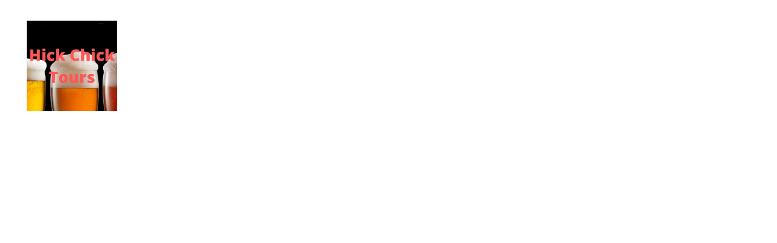

--- FILE ---
content_type: text/html
request_url: https://www.hickchicktours.com/faq
body_size: 20606
content:
<!DOCTYPE html><html lang="en"> <head><meta charset="utf-8"><meta name="viewport" content="width=device-width, initial-scale=1.0"><meta name="generator" content="Hostinger Website Builder"><script type="application/ld+json">{"@context":"https://schema.org/","name":"FAQ","url":"https://hickchicktours.com/faq","inLanguage":"en","@type":"WebPage"}</script><!--[--><link rel="preconnect" href="https://assets.zyrosite.com"><!----><!----><!----><!----><!--[--><link rel="alternate" hreflang="x-default" href="https://hickchicktours.com/faq"><!--]--><link href="https://cdn.zyrosite.com/u1/google-fonts/font-faces?family=Jacques+Francois:wght@400&amp;family=Poppins:wght@400;500;600;700&amp;family=Georgia:wght@400&amp;display=swap" rel="preconnect" crossorigin="true"><link href="https://cdn.zyrosite.com/u1/google-fonts/font-faces?family=Jacques+Francois:wght@400&amp;family=Poppins:wght@400;500;600;700&amp;family=Georgia:wght@400&amp;display=swap" rel="preload" as="style"><link href="https://cdn.zyrosite.com/u1/google-fonts/font-faces?family=Jacques+Francois:wght@400&amp;family=Poppins:wght@400;500;600;700&amp;family=Georgia:wght@400&amp;display=swap" rel="stylesheet" referrerpolicy="no-referrer"><title>FAQ | Hick Chick Tours Nashville Pub Crawl</title><!----><link rel="icon" size="16x16" href="data:;base64,iVBORw0KGgo="><link rel="icon" size="32x32" href="data:;base64,iVBORw0KGgo="><link rel="icon" size="192x192" href="data:;base64,iVBORw0KGgo="><link rel="apple-touch-icon" href="data:;base64,iVBORw0KGgo="><meta content="https://hickchicktours.com/faq" property="og:url"><link rel="canonical" href="https://hickchicktours.com/faq"><meta content="FAQ | Hick Chick Tours Nashville Pub Crawl" property="og:title"><meta name="twitter:title" content="FAQ | Hick Chick Tours Nashville Pub Crawl"><meta content="website" property="og:type"><!----><!----><meta property="og:site_name" content="Hick Chick Tours Nashville Pub Crawl"><!----><meta property="og:image"><meta name="twitter:image"><meta content="" property="og:image:alt"><meta content="" name="twitter:image:alt"><meta name="twitter:card" content="summary_large_image"><!----><!--]--><style></style><link rel="prefetch" href="https://assets.zyrosite.com/m5Kr9qo2XeTZ5kQW/traffic.txt"><script>(function(){const postDate = null;

			const currentDate = new Date().setHours(0, 0, 0, 0);
			const postPublishDate = new Date(postDate).setHours(0, 0, 0, 0);

			if (postPublishDate && currentDate < postPublishDate) {
				window.location.replace('/');
			}
		})();</script><link rel="stylesheet" href="/_astro-1766591975199/_slug_.CI1WaYZy.css">
<style>:root{--color-meteorite-dark: #2f1c6a;--color-meteorite-dark-2: #1F1346;--color-meteorite: #8c85ff;--color-meteorite-light: #d5dfff;--color-primary-dark: #5025d1;--color-primary: #673de6;--color-primary-light: #ebe4ff;--color-primary-charts: #B39EF3;--color-danger-dark: #d63163;--color-danger: #fc5185;--color-danger-light: #ffe8ef;--color-danger-charts: #FEA8C2;--color-warning-dark: #fea419;--color-warning-dark-2: #9F6000;--color-warning-charts: #FFD28C;--color-warning: #ffcd35;--color-warning-light: #fff8e2;--color-success-dark: #008361;--color-success: #00b090;--color-success-light: #def4f0;--color-dark: #1d1e20;--color-gray-dark: #36344d;--color-gray: #727586;--color-gray-border: #dadce0;--color-gray-light: #f2f3f6;--color-light: #fff;--color-azure: #357df9;--color-azure-light: #e3ebf9;--color-azure-dark: #265ab2;--color-indigo: #6366F1;--color-neutral-200: #D8DAE0}.whats-app-bubble{position:fixed;right:20px;bottom:24px;z-index:19;display:flex;cursor:pointer;border-radius:100px;box-shadow:#00000026 0 4px 12px}#wtpQualitySign_fixedCSS,#wtpQualitySign_popupCSS{bottom:10px!important}#wtpQualitySign_fixedCSS{z-index:17!important}#wtpQualitySign_popupCSS{z-index:18!important}
</style></head> <body> <div> <style>astro-island,astro-slot,astro-static-slot{display:contents}</style><script>(()=>{var e=async t=>{await(await t())()};(self.Astro||(self.Astro={})).only=e;window.dispatchEvent(new Event("astro:only"));})();</script><script>(()=>{var A=Object.defineProperty;var g=(i,o,a)=>o in i?A(i,o,{enumerable:!0,configurable:!0,writable:!0,value:a}):i[o]=a;var d=(i,o,a)=>g(i,typeof o!="symbol"?o+"":o,a);{let i={0:t=>m(t),1:t=>a(t),2:t=>new RegExp(t),3:t=>new Date(t),4:t=>new Map(a(t)),5:t=>new Set(a(t)),6:t=>BigInt(t),7:t=>new URL(t),8:t=>new Uint8Array(t),9:t=>new Uint16Array(t),10:t=>new Uint32Array(t),11:t=>1/0*t},o=t=>{let[l,e]=t;return l in i?i[l](e):void 0},a=t=>t.map(o),m=t=>typeof t!="object"||t===null?t:Object.fromEntries(Object.entries(t).map(([l,e])=>[l,o(e)]));class y extends HTMLElement{constructor(){super(...arguments);d(this,"Component");d(this,"hydrator");d(this,"hydrate",async()=>{var b;if(!this.hydrator||!this.isConnected)return;let e=(b=this.parentElement)==null?void 0:b.closest("astro-island[ssr]");if(e){e.addEventListener("astro:hydrate",this.hydrate,{once:!0});return}let c=this.querySelectorAll("astro-slot"),n={},h=this.querySelectorAll("template[data-astro-template]");for(let r of h){let s=r.closest(this.tagName);s!=null&&s.isSameNode(this)&&(n[r.getAttribute("data-astro-template")||"default"]=r.innerHTML,r.remove())}for(let r of c){let s=r.closest(this.tagName);s!=null&&s.isSameNode(this)&&(n[r.getAttribute("name")||"default"]=r.innerHTML)}let p;try{p=this.hasAttribute("props")?m(JSON.parse(this.getAttribute("props"))):{}}catch(r){let s=this.getAttribute("component-url")||"<unknown>",v=this.getAttribute("component-export");throw v&&(s+=` (export ${v})`),console.error(`[hydrate] Error parsing props for component ${s}`,this.getAttribute("props"),r),r}let u;await this.hydrator(this)(this.Component,p,n,{client:this.getAttribute("client")}),this.removeAttribute("ssr"),this.dispatchEvent(new CustomEvent("astro:hydrate"))});d(this,"unmount",()=>{this.isConnected||this.dispatchEvent(new CustomEvent("astro:unmount"))})}disconnectedCallback(){document.removeEventListener("astro:after-swap",this.unmount),document.addEventListener("astro:after-swap",this.unmount,{once:!0})}connectedCallback(){if(!this.hasAttribute("await-children")||document.readyState==="interactive"||document.readyState==="complete")this.childrenConnectedCallback();else{let e=()=>{document.removeEventListener("DOMContentLoaded",e),c.disconnect(),this.childrenConnectedCallback()},c=new MutationObserver(()=>{var n;((n=this.lastChild)==null?void 0:n.nodeType)===Node.COMMENT_NODE&&this.lastChild.nodeValue==="astro:end"&&(this.lastChild.remove(),e())});c.observe(this,{childList:!0}),document.addEventListener("DOMContentLoaded",e)}}async childrenConnectedCallback(){let e=this.getAttribute("before-hydration-url");e&&await import(e),this.start()}async start(){let e=JSON.parse(this.getAttribute("opts")),c=this.getAttribute("client");if(Astro[c]===void 0){window.addEventListener(`astro:${c}`,()=>this.start(),{once:!0});return}try{await Astro[c](async()=>{let n=this.getAttribute("renderer-url"),[h,{default:p}]=await Promise.all([import(this.getAttribute("component-url")),n?import(n):()=>()=>{}]),u=this.getAttribute("component-export")||"default";if(!u.includes("."))this.Component=h[u];else{this.Component=h;for(let f of u.split("."))this.Component=this.Component[f]}return this.hydrator=p,this.hydrate},e,this)}catch(n){console.error(`[astro-island] Error hydrating ${this.getAttribute("component-url")}`,n)}}attributeChangedCallback(){this.hydrate()}}d(y,"observedAttributes",["props"]),customElements.get("astro-island")||customElements.define("astro-island",y)}})();</script><astro-island uid="1Vslfk" component-url="/_astro-1766591975199/ClientHead.DYt03131.js" component-export="default" renderer-url="/_astro-1766591975199/client.DI-5_30c.js" props="{&quot;page-noindex&quot;:[0,false],&quot;canonical-url&quot;:[0,&quot;https://hickchicktours.com/faq&quot;],&quot;site-meta&quot;:[0,{&quot;version&quot;:[0,197],&quot;template&quot;:[0,&quot;poveda&quot;],&quot;metaTitle&quot;:[0,&quot;Hick Chick Tours Nashville Pub Crawl&quot;],&quot;buttonSetId&quot;:[0,&quot;0&quot;],&quot;defaultLocale&quot;:[0,&quot;system&quot;],&quot;isPrivateModeActive&quot;:[0,false],&quot;demoEcommerceStoreId&quot;:[0,&quot;demo_01G0E9P2R0CFTNBWEEFCEV8EG5&quot;],&quot;shouldAddWWWPrefixToDomain&quot;:[0,false]}],&quot;domain&quot;:[0,&quot;hickchicktours.com&quot;]}" ssr client="only" opts="{&quot;name&quot;:&quot;ClientHead&quot;,&quot;value&quot;:&quot;vue&quot;}"></astro-island> <script>(()=>{var e=async t=>{await(await t())()};(self.Astro||(self.Astro={})).load=e;window.dispatchEvent(new Event("astro:load"));})();</script><astro-island uid="LEobI" prefix="v1" component-url="/_astro-1766591975199/Page.B-GrASKQ.js" component-export="default" renderer-url="/_astro-1766591975199/client.DI-5_30c.js" props="{&quot;pageData&quot;:[0,{&quot;pages&quot;:[0,{&quot;home&quot;:[0,{&quot;meta&quot;:[0,{&quot;title&quot;:[0,&quot;Nashville Pub Crawl: Sightseeing Walking Tour with Ghost Stories&quot;],&quot;keywords&quot;:[1,[[0,&quot;nashville pub crawl&quot;],[0,&quot;sightseeing walking tour&quot;],[0,&quot;ghost stories&quot;]]],&quot;description&quot;:[0,&quot;Join Nashville&#39;s original pub crawl for a sightseeing walking tour of the best hole-in-walls bars with amazing music, ghost stories, history, and deals at each stop. Your tour guide for the Nashville pub crawl is a professional comedian. Experience the best of Nashville&#39;s nightlife!&quot;],&quot;focusKeyword&quot;:[0,&quot;nashville pub crawl&quot;]}],&quot;name&quot;:[0,&quot;Home&quot;],&quot;slug&quot;:[0,&quot;&quot;],&quot;type&quot;:[0,&quot;default&quot;],&quot;blocks&quot;:[1,[[0,&quot;zSvnzQ&quot;],[0,&quot;zRSWc_&quot;],[0,&quot;zMCHjq&quot;],[0,&quot;z39THc&quot;],[0,&quot;ztDdES&quot;]]],&quot;hiddenSlots&quot;:[1,[]]}],&quot;z2W20s&quot;:[0,{&quot;date&quot;:[0,&quot;2021-09-01&quot;],&quot;meta&quot;:[0,{&quot;title&quot;:[0,&quot;MONKEYS: ADORABLE MISCHIEF&quot;],&quot;ogImageAlt&quot;:[0,&quot;&quot;],&quot;description&quot;:[0,&quot;The only relationship you can have with these critters is a love/hate one. I have plenty of stories to tell about our meetings.&quot;],&quot;ogImagePath&quot;:[0,&quot;img-d95vw71zOOSOeB16.png&quot;],&quot;ogImageOrigin&quot;:[0,&quot;assets&quot;]}],&quot;name&quot;:[0,&quot;CELEBRATION OF LIFECopy&quot;],&quot;slug&quot;:[0,&quot;a-blog-post-copy-zR18sT&quot;],&quot;type&quot;:[0,&quot;blog&quot;],&quot;blocks&quot;:[1,[[0,&quot;zqPFK8&quot;],[0,&quot;zu0xnd&quot;]]],&quot;isDraft&quot;:[0,false],&quot;categories&quot;:[1,[]],&quot;hiddenSlots&quot;:[1,[]],&quot;coverImageAlt&quot;:[0,&quot;&quot;],&quot;minutesToRead&quot;:[0,&quot;1&quot;],&quot;coverImagePath&quot;:[0,&quot;img-d95vw71zOOSOeB16.png&quot;],&quot;coverImageOrigin&quot;:[0,&quot;assets&quot;]}],&quot;z32w1Y&quot;:[0,{&quot;meta&quot;:[0,{&quot;noindex&quot;:[0,false],&quot;password&quot;:[0,&quot;&quot;],&quot;ogImageAlt&quot;:[0,&quot;&quot;],&quot;ogImagePath&quot;:[0,null],&quot;ogImageOrigin&quot;:[0,null],&quot;passwordDesign&quot;:[0,&quot;default&quot;],&quot;passwordBackText&quot;:[0,&quot;Back to&quot;],&quot;passwordButtonText&quot;:[0,&quot;Enter&quot;],&quot;passwordHeadingText&quot;:[0,&quot;Guest area&quot;],&quot;passwordSubheadingText&quot;:[0,&quot;Please enter the password to access the page&quot;],&quot;passwordPlaceholderText&quot;:[0,&quot;Type password&quot;]}],&quot;name&quot;:[0,&quot;Cheap Rides&quot;],&quot;slug&quot;:[0,&quot;cheap-rides&quot;],&quot;type&quot;:[0,&quot;default&quot;],&quot;blocks&quot;:[1,[[0,&quot;zYq0lP&quot;],[0,&quot;zTIut4&quot;]]],&quot;hiddenSlots&quot;:[1,[]]}],&quot;zCEESd&quot;:[0,{&quot;date&quot;:[0,&quot;2021-09-06T11:14:27.504Z&quot;],&quot;meta&quot;:[0,{&quot;title&quot;:[0,&quot;BEST BALI RESORTS AND WHY&quot;],&quot;ogImageAlt&quot;:[0,&quot;&quot;],&quot;description&quot;:[0,&quot;There is a lot of different resorts to stay at in Bali. I made a list which includes a resort for every taste.&quot;],&quot;ogImagePath&quot;:[0,&quot;img-Y4LaNVzGXkcBwNWj.png&quot;],&quot;ogImageOrigin&quot;:[0,&quot;assets&quot;]}],&quot;name&quot;:[0,&quot;A blog post&quot;],&quot;slug&quot;:[0,&quot;newBlogPost-zCEESd&quot;],&quot;type&quot;:[0,&quot;blog&quot;],&quot;blocks&quot;:[1,[[0,&quot;zUYHAV&quot;],[0,&quot;zCEESd-section&quot;],[0,&quot;zCEESd-header&quot;],[0,&quot;zQU4rS&quot;]]],&quot;isDraft&quot;:[0,false],&quot;categories&quot;:[1,[]],&quot;hiddenSlots&quot;:[1,[]],&quot;coverImageAlt&quot;:[0,&quot;&quot;],&quot;minutesToRead&quot;:[0,&quot;1&quot;],&quot;coverImagePath&quot;:[0,&quot;img-Y4LaNVzGXkcBwNWj.png&quot;],&quot;coverImageOrigin&quot;:[0,&quot;assets&quot;]}],&quot;zD5-NN&quot;:[0,{&quot;meta&quot;:[0,{&quot;noindex&quot;:[0,false],&quot;password&quot;:[0,&quot;&quot;],&quot;ogImageAlt&quot;:[0,&quot;&quot;],&quot;ogImagePath&quot;:[0,null],&quot;ogImageOrigin&quot;:[0,null],&quot;passwordDesign&quot;:[0,&quot;default&quot;],&quot;passwordBackText&quot;:[0,&quot;Back to&quot;],&quot;passwordButtonText&quot;:[0,&quot;Enter&quot;],&quot;passwordHeadingText&quot;:[0,&quot;Guest area&quot;],&quot;passwordSubheadingText&quot;:[0,&quot;Please enter the password to access the page&quot;],&quot;passwordPlaceholderText&quot;:[0,&quot;Type password&quot;]}],&quot;name&quot;:[0,&quot;Parking&quot;],&quot;slug&quot;:[0,&quot;parking&quot;],&quot;type&quot;:[0,&quot;default&quot;],&quot;blocks&quot;:[1,[[0,&quot;zUMngj&quot;],[0,&quot;zA8S7u&quot;]]],&quot;hiddenSlots&quot;:[1,[]]}],&quot;zNDEIL&quot;:[0,{&quot;meta&quot;:[0,{&quot;noindex&quot;:[0,false],&quot;password&quot;:[0,&quot;&quot;],&quot;ogImageAlt&quot;:[0,&quot;&quot;],&quot;ogImagePath&quot;:[0,null],&quot;ogImageOrigin&quot;:[0,null],&quot;passwordDesign&quot;:[0,&quot;default&quot;],&quot;passwordBackText&quot;:[0,&quot;Back to&quot;],&quot;passwordButtonText&quot;:[0,&quot;Enter&quot;],&quot;passwordHeadingText&quot;:[0,&quot;Guest area&quot;],&quot;passwordSubheadingText&quot;:[0,&quot;Please enter the password to access the page&quot;],&quot;passwordPlaceholderText&quot;:[0,&quot;Type password&quot;]}],&quot;name&quot;:[0,&quot;Social Media&quot;],&quot;slug&quot;:[0,&quot;social-media&quot;],&quot;type&quot;:[0,&quot;default&quot;],&quot;blocks&quot;:[1,[[0,&quot;zU7MEL&quot;]]],&quot;hiddenSlots&quot;:[1,[]]}],&quot;zNf0XD&quot;:[0,{&quot;meta&quot;:[0,{&quot;title&quot;:[0,&quot;Unique Nashville Gifts &amp; Funny T-Shirts&quot;],&quot;noindex&quot;:[0,false],&quot;keywords&quot;:[1,[[0,&quot;gifts from nashville&quot;],[0,&quot;souvenirs from nashville&quot;],[0,&quot;funny t-shirts&quot;]]],&quot;password&quot;:[0,&quot;&quot;],&quot;ogImageAlt&quot;:[0,&quot;&quot;],&quot;description&quot;:[0,&quot;Discover great gifts and souvenirs from Nashville, including funny t-shirts, hoodies, and more. Relive your Music City visit with our unique merchandise and take a piece of Nashville home with you!&quot;],&quot;focusKeyword&quot;:[0,&quot;gifts from nashville&quot;],&quot;passwordDesign&quot;:[0,&quot;default&quot;],&quot;passwordBackText&quot;:[0,&quot;Back to&quot;],&quot;passwordButtonText&quot;:[0,&quot;Enter&quot;],&quot;passwordHeadingText&quot;:[0,&quot;Guest area&quot;],&quot;passwordSubheadingText&quot;:[0,&quot;Please enter the password to access the page&quot;],&quot;passwordPlaceholderText&quot;:[0,&quot;Type password&quot;]}],&quot;name&quot;:[0,&quot;Store&quot;],&quot;slug&quot;:[0,&quot;store&quot;],&quot;type&quot;:[0,&quot;default&quot;],&quot;blocks&quot;:[1,[[0,&quot;zvZRp4&quot;],[0,&quot;zu-sFI&quot;]]],&quot;hiddenSlots&quot;:[1,[]]}],&quot;zVlNaD&quot;:[0,{&quot;date&quot;:[0,&quot;2021-08-27&quot;],&quot;meta&quot;:[0,{&quot;title&quot;:[0,&quot;DAILY LIFE OF A VILLAGER IN BALI&quot;],&quot;ogImageAlt&quot;:[0,&quot;&quot;],&quot;description&quot;:[0,&quot;This little island contains a lot of different lifestyles. I have lived in one of the smaller villages and I’ve followed the story of Arif.&quot;],&quot;ogImagePath&quot;:[0,&quot;img-mk3Epq83prtex9P9.png&quot;],&quot;ogImageOrigin&quot;:[0,&quot;assets&quot;]}],&quot;name&quot;:[0,&quot;CELEBRATION OF LIFECopy&quot;],&quot;slug&quot;:[0,&quot;a-blog-post-copy-znJ1IV&quot;],&quot;type&quot;:[0,&quot;blog&quot;],&quot;blocks&quot;:[1,[[0,&quot;zy1rZF&quot;],[0,&quot;zsvfii&quot;]]],&quot;isDraft&quot;:[0,false],&quot;categories&quot;:[1,[]],&quot;hiddenSlots&quot;:[1,[]],&quot;coverImageAlt&quot;:[0,&quot;&quot;],&quot;minutesToRead&quot;:[0,&quot;1&quot;],&quot;coverImagePath&quot;:[0,&quot;img-mk3Epq83prtex9P9.png&quot;],&quot;coverImageOrigin&quot;:[0,&quot;assets&quot;]}],&quot;z_pUIE&quot;:[0,{&quot;date&quot;:[0,&quot;2021-09-03&quot;],&quot;meta&quot;:[0,{&quot;title&quot;:[0,&quot;CELEBRATION OF LIFE&quot;],&quot;ogImageAlt&quot;:[0,&quot;&quot;],&quot;description&quot;:[0,&quot;Bali is full of celebration. If you are planning to come to visit, I would recommend visiting during one of these holidays.&quot;],&quot;ogImagePath&quot;:[0,&quot;img-AzGnp3y89buealMX.png&quot;],&quot;ogImageOrigin&quot;:[0,&quot;assets&quot;]}],&quot;name&quot;:[0,&quot;A blog post&quot;],&quot;slug&quot;:[0,&quot;newBlogPost-z_pUIE&quot;],&quot;type&quot;:[0,&quot;blog&quot;],&quot;blocks&quot;:[1,[[0,&quot;z_pUIE-header&quot;],[0,&quot;z_pUIE-section&quot;]]],&quot;isDraft&quot;:[0,false],&quot;categories&quot;:[1,[]],&quot;hiddenSlots&quot;:[1,[]],&quot;coverImageAlt&quot;:[0,&quot;&quot;],&quot;minutesToRead&quot;:[0,&quot;1&quot;],&quot;coverImagePath&quot;:[0,&quot;img-AzGnp3y89buealMX.png&quot;],&quot;coverImageOrigin&quot;:[0,&quot;assets&quot;]}],&quot;ze8nys&quot;:[0,{&quot;meta&quot;:[0,{&quot;title&quot;:[0,&quot;Nashville&#39;s Best Pub Crawl Experience&quot;],&quot;noindex&quot;:[0,false],&quot;keywords&quot;:[1,[[0,&quot;Nashville&quot;],[0,&quot;pub crawl&quot;],[0,&quot;walking tour&quot;]]],&quot;password&quot;:[0,&quot;&quot;],&quot;ogImageAlt&quot;:[0,&quot;&quot;],&quot;description&quot;:[0,&quot;Join Nashville&#39;s longest-running pub crawl with a professional comedian tour guide. Explore the best hole-in-the-wall bars off the beaten path for an entertaining walking tour experience like no other!&quot;],&quot;focusKeyword&quot;:[0,&quot;Nashville&quot;],&quot;passwordDesign&quot;:[0,&quot;default&quot;],&quot;passwordBackText&quot;:[0,&quot;Back to&quot;],&quot;passwordButtonText&quot;:[0,&quot;Enter&quot;],&quot;passwordHeadingText&quot;:[0,&quot;Guest area&quot;],&quot;passwordSubheadingText&quot;:[0,&quot;Please enter the password to access the page&quot;],&quot;passwordPlaceholderText&quot;:[0,&quot;Type password&quot;]}],&quot;name&quot;:[0,&quot;Pub Crawl&quot;],&quot;slug&quot;:[0,&quot;nashville-pub-crawl&quot;],&quot;type&quot;:[0,&quot;default&quot;],&quot;blocks&quot;:[1,[[0,&quot;zKHlgs&quot;],[0,&quot;zmPpr4&quot;]]],&quot;hiddenSlots&quot;:[1,[]]}],&quot;zkx16r&quot;:[0,{&quot;meta&quot;:[0,{&quot;noindex&quot;:[0,false],&quot;password&quot;:[0,&quot;&quot;],&quot;ogImageAlt&quot;:[0,&quot;&quot;],&quot;ogImagePath&quot;:[0,null],&quot;ogImageOrigin&quot;:[0,null],&quot;passwordDesign&quot;:[0,&quot;default&quot;],&quot;passwordBackText&quot;:[0,&quot;Back to&quot;],&quot;passwordButtonText&quot;:[0,&quot;Enter&quot;],&quot;passwordHeadingText&quot;:[0,&quot;Guest area&quot;],&quot;passwordSubheadingText&quot;:[0,&quot;Please enter the password to access the page&quot;],&quot;passwordPlaceholderText&quot;:[0,&quot;Type password&quot;]}],&quot;name&quot;:[0,&quot;FAQ&quot;],&quot;slug&quot;:[0,&quot;faq&quot;],&quot;type&quot;:[0,&quot;default&quot;],&quot;blocks&quot;:[1,[[0,&quot;zN80jS&quot;],[0,&quot;zL7awf&quot;],[0,&quot;zh6fgB&quot;]]],&quot;hiddenSlots&quot;:[1,[]]}],&quot;zm52AK&quot;:[0,{&quot;meta&quot;:[0,{&quot;noindex&quot;:[0,false],&quot;password&quot;:[0,&quot;&quot;],&quot;ogImageAlt&quot;:[0,&quot;&quot;],&quot;ogImagePath&quot;:[0,null],&quot;ogImageOrigin&quot;:[0,null],&quot;passwordDesign&quot;:[0,&quot;default&quot;],&quot;passwordBackText&quot;:[0,&quot;Back to&quot;],&quot;passwordButtonText&quot;:[0,&quot;Enter&quot;],&quot;passwordHeadingText&quot;:[0,&quot;Guest area&quot;],&quot;passwordSubheadingText&quot;:[0,&quot;Please enter the password to access the page&quot;],&quot;passwordPlaceholderText&quot;:[0,&quot;Type password&quot;]}],&quot;name&quot;:[0,&quot;Rain Policy&quot;],&quot;slug&quot;:[0,&quot;rain-policy&quot;],&quot;type&quot;:[0,&quot;default&quot;],&quot;blocks&quot;:[1,[[0,&quot;ze7oPo&quot;]]],&quot;hiddenSlots&quot;:[1,[]]}],&quot;zrRj9f&quot;:[0,{&quot;meta&quot;:[0,{&quot;noindex&quot;:[0,false],&quot;password&quot;:[0,&quot;&quot;],&quot;ogImageAlt&quot;:[0,&quot;&quot;],&quot;ogImagePath&quot;:[0,null],&quot;ogImageOrigin&quot;:[0,null],&quot;passwordDesign&quot;:[0,&quot;default&quot;],&quot;passwordBackText&quot;:[0,&quot;Back to&quot;],&quot;passwordButtonText&quot;:[0,&quot;Enter&quot;],&quot;passwordHeadingText&quot;:[0,&quot;Guest area&quot;],&quot;passwordSubheadingText&quot;:[0,&quot;Please enter the password to access the page&quot;],&quot;passwordPlaceholderText&quot;:[0,&quot;Type password&quot;]}],&quot;name&quot;:[0,&quot;Schedule&quot;],&quot;slug&quot;:[0,&quot;schedule&quot;],&quot;type&quot;:[0,&quot;default&quot;],&quot;blocks&quot;:[1,[[0,&quot;zlCr2a&quot;],[0,&quot;zVCmt0&quot;],[0,&quot;zRkt8p&quot;]]],&quot;hiddenSlots&quot;:[1,[]]}],&quot;zwBqQO&quot;:[0,{&quot;meta&quot;:[0,{&quot;noindex&quot;:[0,false],&quot;keywords&quot;:[1,[[0,&quot;pub crawl&quot;],[0,&quot;nashville pub crawl&quot;]]],&quot;password&quot;:[0,&quot;&quot;],&quot;ogImageAlt&quot;:[0,&quot;&quot;],&quot;focusKeyword&quot;:[0,&quot;pub crawl&quot;],&quot;passwordDesign&quot;:[0,&quot;default&quot;],&quot;passwordBackText&quot;:[0,&quot;Back to&quot;],&quot;passwordButtonText&quot;:[0,&quot;Enter&quot;],&quot;passwordHeadingText&quot;:[0,&quot;Guest area&quot;],&quot;passwordSubheadingText&quot;:[0,&quot;Please enter the password to access the page&quot;],&quot;passwordPlaceholderText&quot;:[0,&quot;Type password&quot;]}],&quot;name&quot;:[0,&quot;Details&quot;],&quot;slug&quot;:[0,&quot;details&quot;],&quot;type&quot;:[0,&quot;default&quot;],&quot;blocks&quot;:[1,[[0,&quot;zSZG8f&quot;],[0,&quot;zRQI04&quot;],[0,&quot;z3B_cq&quot;],[0,&quot;z-LoIu&quot;],[0,&quot;zqnJFN&quot;]]],&quot;hiddenSlots&quot;:[1,[]]}],&quot;zztQQ5&quot;:[0,{&quot;meta&quot;:[0,{&quot;noindex&quot;:[0,false],&quot;password&quot;:[0,&quot;&quot;],&quot;ogImageAlt&quot;:[0,&quot;&quot;],&quot;ogImagePath&quot;:[0,null],&quot;ogImageOrigin&quot;:[0,null],&quot;passwordDesign&quot;:[0,&quot;default&quot;],&quot;passwordBackText&quot;:[0,&quot;Back to&quot;],&quot;passwordButtonText&quot;:[0,&quot;Enter&quot;],&quot;passwordHeadingText&quot;:[0,&quot;Guest area&quot;],&quot;passwordSubheadingText&quot;:[0,&quot;Please enter the password to access the page&quot;],&quot;passwordPlaceholderText&quot;:[0,&quot;Type password&quot;]}],&quot;name&quot;:[0,&quot;Reservations&quot;],&quot;slug&quot;:[0,&quot;reservations&quot;],&quot;type&quot;:[0,&quot;default&quot;],&quot;blocks&quot;:[1,[[0,&quot;zsDHXn&quot;],[0,&quot;zt9JZ4&quot;]]],&quot;hiddenSlots&quot;:[1,[]]}]}],&quot;blocks&quot;:[0,{&quot;header&quot;:[0,{&quot;slot&quot;:[0,&quot;header&quot;],&quot;type&quot;:[0,&quot;BlockNavigation&quot;],&quot;mobile&quot;:[0,{&quot;height&quot;:[0,118],&quot;logoHeight&quot;:[0,70]}],&quot;desktop&quot;:[0,{&quot;height&quot;:[0,217],&quot;logoHeight&quot;:[0,149]}],&quot;settings&quot;:[0,{&quot;styles&quot;:[0,{&quot;width&quot;:[0,&quot;1240px&quot;],&quot;padding&quot;:[0,&quot;34px 16px 34px 16px&quot;],&quot;m-padding&quot;:[0,&quot;24px 16px 24px 16px&quot;],&quot;logo-width&quot;:[0,&quot;149px&quot;],&quot;cartIconSize&quot;:[0,&quot;24px&quot;],&quot;link-spacing&quot;:[0,&quot;40px&quot;],&quot;m-logo-width&quot;:[0,&quot;70px&quot;],&quot;m-link-spacing&quot;:[0,&quot;20px&quot;],&quot;element-spacing&quot;:[0,&quot;64px&quot;],&quot;contrastBackgroundColor&quot;:[0,&quot;rgb(107, 118, 101)&quot;]}],&quot;cartText&quot;:[0,&quot;Shopping bag&quot;],&quot;isSticky&quot;:[0,true],&quot;showLogo&quot;:[0,true],&quot;headerLayout&quot;:[0,&quot;desktop-1&quot;],&quot;isCartVisible&quot;:[0,true],&quot;logoImagePath&quot;:[0,&quot;hick-chick-tours121-AR0Vx2oa6QCGNLWg.png&quot;],&quot;mHeaderLayout&quot;:[0,&quot;mobile-1&quot;],&quot;logoImageOrigin&quot;:[0,&quot;assets&quot;],&quot;mobileLinksAlignment&quot;:[0,&quot;right&quot;]}],&quot;zindexes&quot;:[1,[]],&quot;background&quot;:[0,{&quot;color&quot;:[0,&quot;rgb(72, 83, 66)&quot;],&quot;current&quot;:[0,&quot;color&quot;],&quot;isTransparent&quot;:[0,true]}],&quot;components&quot;:[1,[]],&quot;logoAspectRatio&quot;:[0,1],&quot;navLinkTextColor&quot;:[0,&quot;rgb(255, 255, 255)&quot;],&quot;navLinkTextColorHover&quot;:[0,&quot;rgb(255, 255, 255)&quot;]}],&quot;z45R0y&quot;:[0,{&quot;slot&quot;:[0,&quot;footer&quot;],&quot;type&quot;:[0,&quot;BlockLayout&quot;],&quot;mobile&quot;:[0,{&quot;minHeight&quot;:[0,411]}],&quot;desktop&quot;:[0,{&quot;minHeight&quot;:[0,287]}],&quot;settings&quot;:[0,{&quot;styles&quot;:[0,{&quot;cols&quot;:[0,&quot;12&quot;],&quot;rows&quot;:[0,4],&quot;width&quot;:[0,&quot;1224px&quot;],&quot;m-rows&quot;:[0,&quot;1&quot;],&quot;col-gap&quot;:[0,&quot;24px&quot;],&quot;row-gap&quot;:[0,&quot;16px&quot;],&quot;row-size&quot;:[0,&quot;48px&quot;],&quot;column-gap&quot;:[0,&quot;24px&quot;],&quot;block-padding&quot;:[0,&quot;16px 0 16px 0&quot;],&quot;m-block-padding&quot;:[0,&quot;80px 16px 80px 16px&quot;],&quot;oldContentWidth&quot;:[0,&quot;1600px&quot;]}]}],&quot;zindexes&quot;:[1,[[0,&quot;zAW4sF&quot;],[0,&quot;zkoqEo&quot;],[0,&quot;z7Yq9Y&quot;]]],&quot;background&quot;:[0,{&quot;color&quot;:[0,&quot;rgb(31, 79, 34)&quot;],&quot;current&quot;:[0,&quot;color&quot;]}],&quot;components&quot;:[1,[[0,&quot;zAW4sF&quot;],[0,&quot;zkoqEo&quot;],[0,&quot;z7Yq9Y&quot;]]]}],&quot;zL7awf&quot;:[0,{&quot;type&quot;:[0,&quot;BlockLayout&quot;],&quot;mobile&quot;:[0,{&quot;minHeight&quot;:[0,387]}],&quot;desktop&quot;:[0,{&quot;minHeight&quot;:[0,2483]}],&quot;settings&quot;:[0,{&quot;styles&quot;:[0,{&quot;rows&quot;:[0,7],&quot;width&quot;:[0,&quot;1224px&quot;],&quot;row-gap&quot;:[0,&quot;16px&quot;],&quot;row-size&quot;:[0,&quot;48px&quot;],&quot;column-gap&quot;:[0,&quot;24px&quot;],&quot;block-padding&quot;:[0,&quot;16px 0px 16px 0px&quot;],&quot;m-block-padding&quot;:[0,&quot;80px 16px 80px 16px&quot;],&quot;oldContentWidth&quot;:[0,&quot;1600px&quot;]}]}],&quot;zindexes&quot;:[1,[[0,&quot;z6zseW&quot;],[0,&quot;zVMSL4&quot;]]],&quot;background&quot;:[0,{&quot;color&quot;:[0,&quot;rgb(72, 112, 84)&quot;],&quot;current&quot;:[0,&quot;color&quot;]}],&quot;components&quot;:[1,[[0,&quot;z6zseW&quot;],[0,&quot;zVMSL4&quot;]]]}],&quot;zN80jS&quot;:[0,{&quot;type&quot;:[0,&quot;BlockLayout&quot;],&quot;mobile&quot;:[0,{&quot;minHeight&quot;:[0,286]}],&quot;desktop&quot;:[0,{&quot;minHeight&quot;:[0,765]}],&quot;settings&quot;:[0,{&quot;styles&quot;:[0,{&quot;rows&quot;:[0,7],&quot;width&quot;:[0,&quot;1224px&quot;],&quot;row-gap&quot;:[0,&quot;16px&quot;],&quot;row-size&quot;:[0,&quot;48px&quot;],&quot;column-gap&quot;:[0,&quot;24px&quot;],&quot;block-padding&quot;:[0,&quot;16px 0px 16px 0px&quot;],&quot;m-block-padding&quot;:[0,&quot;80px 16px 80px 16px&quot;],&quot;oldContentWidth&quot;:[0,&quot;1600px&quot;]}]}],&quot;zindexes&quot;:[1,[[0,&quot;z2gKYj&quot;]]],&quot;attachment&quot;:[0,&quot;unset&quot;],&quot;background&quot;:[0,{&quot;path&quot;:[0,&quot;396870557_1062081058513697_4236784322036940712_n-mP4NaNOMXOHLkQBO.jpg&quot;],&quot;image&quot;:[0,&quot;https://assets.zyrosite.com/m5Kr9qo2XeTZ5kQW/396870557_1062081058513697_4236784322036940712_n-mP4NaNOMXOHLkQBO.jpg&quot;],&quot;origin&quot;:[0,&quot;assets&quot;],&quot;current&quot;:[0,&quot;image&quot;],&quot;overlay-opacity&quot;:[0,&quot;0.14&quot;]}],&quot;components&quot;:[1,[[0,&quot;z2gKYj&quot;]]]}],&quot;zh6fgB&quot;:[0,{&quot;type&quot;:[0,&quot;BlockLayout&quot;],&quot;mobile&quot;:[0,{&quot;minHeight&quot;:[0,1308]}],&quot;desktop&quot;:[0,{&quot;minHeight&quot;:[0,848]}],&quot;settings&quot;:[0,{&quot;styles&quot;:[0,{&quot;rows&quot;:[0,13],&quot;width&quot;:[0,&quot;1224px&quot;],&quot;row-gap&quot;:[0,&quot;16px&quot;],&quot;row-size&quot;:[0,&quot;48px&quot;],&quot;column-gap&quot;:[0,&quot;24px&quot;],&quot;block-padding&quot;:[0,&quot;16px 0px 16px 0px&quot;],&quot;m-block-padding&quot;:[0,&quot;80px 16px 80px 16px&quot;],&quot;oldContentWidth&quot;:[0,&quot;1600px&quot;]}]}],&quot;zindexes&quot;:[1,[[0,&quot;zr--o9&quot;],[0,&quot;zZ89m_&quot;],[0,&quot;zXyHuI&quot;],[0,&quot;zx_iP5&quot;]]],&quot;background&quot;:[0,{&quot;color&quot;:[0,&quot;rgb(252, 186, 53)&quot;],&quot;current&quot;:[0,&quot;color&quot;]}],&quot;components&quot;:[1,[[0,&quot;zr--o9&quot;],[0,&quot;zZ89m_&quot;],[0,&quot;zXyHuI&quot;],[0,&quot;zx_iP5&quot;]]]}]}],&quot;elements&quot;:[0,{&quot;z2gKYj&quot;:[0,{&quot;type&quot;:[0,&quot;GridTextBox&quot;],&quot;mobile&quot;:[0,{&quot;top&quot;:[0,108],&quot;left&quot;:[0,0],&quot;width&quot;:[0,328],&quot;height&quot;:[0,336]}],&quot;content&quot;:[0,&quot;&lt;h1 dir=\&quot;auto\&quot; style=\&quot;color: rgb(26, 26, 26)\&quot;&gt;&lt;span style=\&quot;color: rgb(255, 255, 255); text-transform: none\&quot;&gt;FREQUENTLY ASKED QUESTIONS&lt;/span&gt;&lt;/h1&gt;&quot;],&quot;desktop&quot;:[0,{&quot;top&quot;:[0,464],&quot;left&quot;:[0,0],&quot;width&quot;:[0,1224],&quot;height&quot;:[0,269]}],&quot;settings&quot;:[0,{&quot;styles&quot;:[0,{&quot;text&quot;:[0,&quot;center&quot;],&quot;align&quot;:[0,&quot;flex-start&quot;],&quot;justify&quot;:[0,&quot;center&quot;],&quot;m-element-margin&quot;:[0,&quot;0 0 24px 0&quot;]}]}],&quot;animation&quot;:[0,{&quot;name&quot;:[0,&quot;fade&quot;],&quot;type&quot;:[0,&quot;global&quot;]}]}],&quot;z6zseW&quot;:[0,{&quot;type&quot;:[0,&quot;GridTextBox&quot;],&quot;mobile&quot;:[0,{&quot;top&quot;:[0,70],&quot;left&quot;:[0,0],&quot;width&quot;:[0,328],&quot;height&quot;:[0,38]}],&quot;content&quot;:[0,&quot;&lt;h2 dir=\&quot;auto\&quot; style=\&quot;color: rgb(26, 26, 26)\&quot;&gt;&lt;span style=\&quot;color: rgb(72, 83, 66); text-transform: none\&quot;&gt;FAQ&lt;/span&gt;&lt;/h2&gt;&quot;],&quot;desktop&quot;:[0,{&quot;top&quot;:[0,134],&quot;left&quot;:[0,208],&quot;width&quot;:[0,808],&quot;height&quot;:[0,58]}],&quot;settings&quot;:[0,{&quot;styles&quot;:[0,{&quot;text&quot;:[0,&quot;center&quot;],&quot;align&quot;:[0,&quot;flex-start&quot;],&quot;justify&quot;:[0,&quot;flex-end&quot;],&quot;m-element-margin&quot;:[0,&quot;0 0 25px 0&quot;]}]}],&quot;animation&quot;:[0,{&quot;name&quot;:[0,&quot;fade&quot;],&quot;type&quot;:[0,&quot;global&quot;]}]}],&quot;z7Yq9Y&quot;:[0,{&quot;type&quot;:[0,&quot;GridImage&quot;],&quot;mobile&quot;:[0,{&quot;top&quot;:[0,170],&quot;left&quot;:[0,0],&quot;width&quot;:[0,162],&quot;height&quot;:[0,27]}],&quot;target&quot;:[0,&quot;_self&quot;],&quot;desktop&quot;:[0,{&quot;top&quot;:[0,35],&quot;left&quot;:[0,0],&quot;width&quot;:[0,150],&quot;height&quot;:[0,141]}],&quot;settings&quot;:[0,{&quot;alt&quot;:[0,&quot;&quot;],&quot;path&quot;:[0,&quot;hick-chick-tours121-AR0Vx2oa6QCGNLWg.png&quot;],&quot;origin&quot;:[0,&quot;assets&quot;],&quot;styles&quot;:[0,{&quot;align&quot;:[0,&quot;center&quot;],&quot;justify&quot;:[0,&quot;center&quot;],&quot;m-width&quot;:[0,&quot;48.70317002881844%&quot;],&quot;m-element-margin&quot;:[0,&quot;0 0 24px 0&quot;]}],&quot;clickAction&quot;:[0,&quot;none&quot;]}],&quot;animation&quot;:[0,{&quot;name&quot;:[0,&quot;fade&quot;],&quot;type&quot;:[0,&quot;global&quot;]}],&quot;fullResolutionWidth&quot;:[0,500],&quot;fullResolutionHeight&quot;:[0,500]}],&quot;zAW4sF&quot;:[0,{&quot;type&quot;:[0,&quot;GridTextBox&quot;],&quot;mobile&quot;:[0,{&quot;top&quot;:[0,296],&quot;left&quot;:[0,0],&quot;width&quot;:[0,328],&quot;height&quot;:[0,25]}],&quot;content&quot;:[0,&quot;&lt;p dir=\&quot;auto\&quot; style=\&quot;color: rgb(255, 255, 255); --lineHeightDesktop: 1.3; --fontSizeDesktop: 24px\&quot; class=\&quot;body-small\&quot;&gt;&lt;span style=\&quot;text-transform: none\&quot;&gt;info@hickchicktours.com&lt;/span&gt;&lt;/p&gt;&quot;],&quot;desktop&quot;:[0,{&quot;top&quot;:[0,80],&quot;left&quot;:[0,897],&quot;width&quot;:[0,327],&quot;height&quot;:[0,31]}],&quot;settings&quot;:[0,{&quot;styles&quot;:[0,{&quot;text&quot;:[0,&quot;left&quot;],&quot;align&quot;:[0,&quot;flex-start&quot;],&quot;justify&quot;:[0,&quot;flex-start&quot;],&quot;m-element-margin&quot;:[0,&quot;0 0 16px 0&quot;]}]}],&quot;animation&quot;:[0,{&quot;name&quot;:[0,&quot;fade&quot;],&quot;type&quot;:[0,&quot;global&quot;]}]}],&quot;zVMSL4&quot;:[0,{&quot;type&quot;:[0,&quot;GridTextBox&quot;],&quot;mobile&quot;:[0,{&quot;top&quot;:[0,130],&quot;left&quot;:[0,0],&quot;width&quot;:[0,328],&quot;height&quot;:[0,21980]}],&quot;content&quot;:[0,&quot;&lt;p dir=\&quot;auto\&quot; style=\&quot;color: rgb(255, 255, 255); --lineHeightDesktop: 1.3; --fontSizeDesktop: 18px; margin-bottom: 8px\&quot; class=\&quot;body\&quot;&gt;&lt;strong&gt;&lt;em&gt;Q:&amp;nbsp; Are Bachelorette parties welcome?&lt;/em&gt;&lt;/strong&gt;&lt;/p&gt;&lt;p dir=\&quot;auto\&quot; style=\&quot;color: rgb(255, 255, 255); --lineHeightDesktop: 1.3; --fontSizeDesktop: 18px; margin-bottom: 20px\&quot; class=\&quot;body\&quot;&gt;A:&amp;nbsp; Does a bear poop in the woods?&amp;nbsp;&amp;nbsp;&lt;strong&gt;YES!&lt;/strong&gt;&amp;nbsp; Just stick to our &#39;no puking&#39; rule, and we should be fine.&amp;nbsp; We want to have fun, but don&#39;t be that obnoxious, all-about-me group. &amp;nbsp;Remember, other people will be on the tour.&amp;nbsp;&lt;/p&gt;&lt;p dir=\&quot;auto\&quot; style=\&quot;color: rgb(255, 255, 255); --lineHeightDesktop: 1.3; --fontSizeDesktop: 18px; margin-bottom: 8px\&quot; class=\&quot;body\&quot;&gt;&lt;strong&gt;&lt;em&gt;Q:&amp;nbsp; Are your tours just for women?&lt;/em&gt;&lt;/strong&gt;&lt;/p&gt;&lt;p dir=\&quot;auto\&quot; style=\&quot;color: rgb(255, 255, 255); --lineHeightDesktop: 1.3; --fontSizeDesktop: 18px; margin-bottom: 20px\&quot; class=\&quot;body\&quot;&gt;A:&amp;nbsp; No.&amp;nbsp;Our tours&amp;nbsp;are for EVERYBODY!&amp;nbsp;&lt;/p&gt;&lt;p dir=\&quot;auto\&quot; style=\&quot;color: rgb(255, 255, 255); --lineHeightDesktop: 1.3; --fontSizeDesktop: 18px; margin-bottom: 8px\&quot; class=\&quot;body\&quot;&gt;&lt;strong&gt;&lt;em&gt;Q: Do you have to have a reservation?&lt;/em&gt;&lt;/strong&gt;&lt;/p&gt;&lt;p dir=\&quot;auto\&quot; style=\&quot;color: rgb(255, 255, 255); --lineHeightDesktop: 1.3; --fontSizeDesktop: 18px; margin-bottom: 20px\&quot; class=\&quot;body\&quot;&gt;A: Yes. We require a reservation in order to keep the number of attendees at a reasonable and manageable number. Sorry, but walk-ups are not guaranteed. &amp;nbsp;If we are completely booked on a tour, we can put you on our stand-by list, but seats are not guaranteed.&lt;/p&gt;&lt;p dir=\&quot;auto\&quot; style=\&quot;color: rgb(255, 255, 255); --lineHeightDesktop: 1.3; --fontSizeDesktop: 18px; margin-bottom: 8px\&quot; class=\&quot;body\&quot;&gt;&lt;strong&gt;&lt;em&gt;Q: How do you pay?&lt;/em&gt;&lt;/strong&gt;&lt;/p&gt;&lt;p dir=\&quot;auto\&quot; style=\&quot;color: rgb(255, 255, 255); --lineHeightDesktop: 1.3; --fontSizeDesktop: 18px; margin-bottom: 20px\&quot; class=\&quot;body\&quot;&gt;A: You could either pre-pay via website or pay with cash at the time of the tour.&amp;nbsp;  &lt;/p&gt;&lt;p dir=\&quot;auto\&quot; style=\&quot;color: rgb(255, 255, 255); --lineHeightDesktop: 1.3; --fontSizeDesktop: 18px; margin-bottom: 8px\&quot; class=\&quot;body\&quot;&gt;&lt;strong&gt;&lt;em&gt;Q: &amp;nbsp;Is the website secure?&lt;/em&gt;&lt;/strong&gt;&lt;/p&gt;&lt;p dir=\&quot;auto\&quot; style=\&quot;color: rgb(255, 255, 255); --lineHeightDesktop: 1.3; --fontSizeDesktop: 18px; margin-bottom: 20px\&quot; class=\&quot;body\&quot;&gt;A: &amp;nbsp;Yes! &amp;nbsp;We have firewalls for the website itself, the form used for the reservation, and Stripe which obtains your credit card information. &amp;nbsp;We have three separate forms of security set up for your protection.&lt;/p&gt;&lt;p dir=\&quot;auto\&quot; style=\&quot;color: rgb(255, 255, 255); --lineHeightDesktop: 1.3; --fontSizeDesktop: 18px; margin-bottom: 8px\&quot; class=\&quot;body\&quot;&gt;&lt;strong&gt;&lt;em&gt;Q: What is this tour about?&lt;/em&gt;&lt;/strong&gt;&lt;/p&gt;&lt;p dir=\&quot;auto\&quot; style=\&quot;color: rgb(255, 255, 255); --lineHeightDesktop: 1.3; --fontSizeDesktop: 18px; margin-bottom: 20px\&quot; class=\&quot;body\&quot;&gt;A: The&amp;nbsp;&lt;strong&gt;Pub Crawl&lt;/strong&gt;&amp;nbsp;is a 2-1/2 - 3 hour (sometimes longer)&amp;nbsp;WALKING tour/pub crawl combination. You will see sights, learn some history,&amp;nbsp;and visit at least 4-5 honky tonks and pubs, which will have feature fabulous MUSIC.&amp;nbsp;&lt;/p&gt;&lt;p dir=\&quot;auto\&quot; style=\&quot;color: rgb(255, 255, 255); --lineHeightDesktop: 1.3; --fontSizeDesktop: 18px; margin-bottom: 8px\&quot; class=\&quot;body\&quot;&gt;&lt;strong&gt;&lt;em&gt;Q: When are the tours?&lt;/em&gt;&lt;/strong&gt;&lt;/p&gt;&lt;p dir=\&quot;auto\&quot; style=\&quot;color: rgb(255, 255, 255); --lineHeightDesktop: 1.3; --fontSizeDesktop: 18px; margin-bottom: 20px\&quot; class=\&quot;body\&quot;&gt;A: Pub Crawls are Sunday at 5:30pm and Fridays &amp;amp; Saturdays at 2pm and 5:30pm.&amp;nbsp;&lt;/p&gt;&lt;h1 dir=\&quot;auto\&quot; style=\&quot;color: rgb(255, 255, 255); --lineHeightDesktop: 1.3; --fontSizeDesktop: 18px; margin-bottom: 8px\&quot;&gt;&lt;strong&gt;&lt;em&gt;Q:&amp;nbsp; What makes us different?&lt;/em&gt;&lt;/strong&gt;&lt;/h1&gt;&lt;h1 dir=\&quot;auto\&quot; style=\&quot;color: rgb(255, 255, 255); --lineHeightDesktop: 1.3; --fontSizeDesktop: 18px\&quot;&gt;A: &amp;nbsp;We are Nashville&#39;s&amp;nbsp;&lt;strong&gt;ORIGINAL&amp;nbsp;&lt;/strong&gt;Pub Crawl. &amp;nbsp;We were the first. &amp;nbsp;Also, our tour guides know quite a bit about Nashville, because they are actually from Nashville! Talk about a rarity! You will also get discounts and freebies to various bars and restaurants in Nashville, as well as Uber and Lyft.&lt;/h1&gt;&lt;h1 dir=\&quot;auto\&quot; style=\&quot;color: rgb(255, 255, 255); --lineHeightDesktop: 1.3; --fontSizeDesktop: 18px; margin-bottom: 8px\&quot;&gt;&lt;strong&gt;&lt;em&gt;Q:&amp;nbsp; Why do this tour instead of another sightseeing tour?&lt;/em&gt;&lt;/strong&gt;&lt;/h1&gt;&lt;h1 dir=\&quot;auto\&quot; style=\&quot;color: rgb(255, 255, 255); --lineHeightDesktop: 1.3; --fontSizeDesktop: 18px\&quot;&gt;A:&amp;nbsp; Our guides are not only knowledgeable, but their are a heck of a lot of FUN! They aren&#39;t just tour guides, but actual singers and comedians. They know how to ENTERTAIN.With our tours, you get 2 attractions for the price of 1. Our pub crawl doesn&#39;t just take you to bars; you get a walking tour and laughs, too.&lt;/h1&gt;&lt;h1 dir=\&quot;auto\&quot; style=\&quot;color: rgb(255, 255, 255); --lineHeightDesktop: 1.3; --fontSizeDesktop: 18px; margin-bottom: 8px\&quot;&gt;&lt;strong&gt;&lt;em&gt;Q:&amp;nbsp; Do you have a minimum number of participants for each tour?&lt;/em&gt;&lt;/strong&gt;&lt;/h1&gt;&lt;h1 dir=\&quot;auto\&quot; style=\&quot;color: rgb(255, 255, 255); --lineHeightDesktop: 1.3; --fontSizeDesktop: 18px\&quot;&gt;A: &amp;nbsp;Yes! &amp;nbsp;The more, the merrier! &amp;nbsp;To ensure that you have the best possible time in Music City, we require at least 7 spots reserved for the pub crawl. &amp;nbsp;If these minimum requirements are not met, you will receive a text message/email several hours before the tour time.&amp;nbsp;&lt;/h1&gt;&lt;h1 dir=\&quot;auto\&quot; style=\&quot;color: rgb(255, 255, 255); --lineHeightDesktop: 1.3; --fontSizeDesktop: 18px; margin-bottom: 8px\&quot;&gt;&lt;strong&gt;&lt;em&gt;Q:&amp;nbsp; How often are tours cancelled?&lt;/em&gt;&lt;/strong&gt;&lt;/h1&gt;&lt;h1 dir=\&quot;auto\&quot; style=\&quot;color: rgb(255, 255, 255); --lineHeightDesktop: 1.3; --fontSizeDesktop: 18px\&quot;&gt;A: &amp;nbsp;Rarely do we have to cancel a tour, but at times, we must. &amp;nbsp;This is a small company, and we have&amp;nbsp;one tour guide, so there is no backup guide, because she&amp;nbsp;wants you to have the BEST! &amp;nbsp;Also, we may cancel if the weather poses a danger (ice, lightning, tornadoes, etc.). &amp;nbsp;If the required minimums are not met, we will have to cancel due to operational cost and FUN-FACTOR!&lt;strong&gt;&amp;nbsp;&lt;/strong&gt;&lt;/h1&gt;&lt;h1 dir=\&quot;auto\&quot; style=\&quot;color: rgb(255, 255, 255); --lineHeightDesktop: 1.3; --fontSizeDesktop: 18px; margin-bottom: 8px\&quot;&gt;&lt;strong&gt;&lt;em&gt;Q: What makes taking the Pub Crawl better than me just going to Honky Tonks on my own?&lt;/em&gt;&lt;/strong&gt;&lt;/h1&gt;&lt;h1 dir=\&quot;auto\&quot; style=\&quot;color: rgb(255, 255, 255); --lineHeightDesktop: 1.3; --fontSizeDesktop: 18px\&quot;&gt;A: &amp;nbsp;Firstly, we are the only sightseeing tour company that actively gives back to the community by donating a portion of the proceeds to local charities. &amp;nbsp;Secondly, the tour practically pays for itself if you utilize the discounts at some of the bars plus the restaurant coupons you will receive. &amp;nbsp;Thirdly, we take you to some of the bars off the beaten path that you may not have stumbled upon on your own.&amp;nbsp;&amp;nbsp;&lt;/h1&gt;&lt;h1 dir=\&quot;auto\&quot; style=\&quot;color: rgb(255, 255, 255); --lineHeightDesktop: 1.3; --fontSizeDesktop: 18px; margin-bottom: 9px\&quot;&gt;&lt;strong&gt;&lt;em&gt;Q:&amp;nbsp; What if we can&#39;t stay the entire 3-hours for the Pub Crawl?&lt;/em&gt;&lt;/strong&gt;&lt;/h1&gt;&lt;h1 dir=\&quot;auto\&quot; style=\&quot;color: rgb(255, 255, 255); --lineHeightDesktop: 1.3; --fontSizeDesktop: 18px\&quot;&gt;A: &amp;nbsp;The tour is approximately 3-hours, but don&#39;t let that scare you. &amp;nbsp;It goes quickly. &amp;nbsp;But if you need to leave early, you are welcome to. &amp;nbsp;Just make sure you let the tour guide know so they won&#39;t be&amp;nbsp;looking for you.&lt;/h1&gt;&lt;h1 dir=\&quot;auto\&quot; style=\&quot;color: rgb(255, 255, 255); --lineHeightDesktop: 1.3; --fontSizeDesktop: 18px; margin-bottom: 8px\&quot;&gt;&lt;strong&gt;&lt;em&gt;Q:&amp;nbsp; What if it rains?&lt;/em&gt;&lt;/strong&gt;&lt;/h1&gt;&lt;h1 dir=\&quot;auto\&quot; style=\&quot;color: rgb(255, 255, 255); --lineHeightDesktop: 1.3; --fontSizeDesktop: 18px\&quot;&gt;A:&amp;nbsp; Bring an umbrella. &amp;nbsp;We will cancel if the weather poses a danger (i.e. lightning, tornadoes, ice, snow, etc.).&lt;/h1&gt;&lt;h1 dir=\&quot;auto\&quot; style=\&quot;color: rgb(255, 255, 255); --lineHeightDesktop: 1.3; --fontSizeDesktop: 18px; margin-bottom: 8px\&quot;&gt;&lt;strong&gt;&lt;em&gt;Q:&amp;nbsp; Where is the bus?&lt;/em&gt;&lt;/strong&gt;&lt;/h1&gt;&lt;h1 dir=\&quot;auto\&quot; style=\&quot;color: rgb(255, 255, 255); --lineHeightDesktop: 1.3; --fontSizeDesktop: 18px\&quot;&gt;A:&amp;nbsp; There is no bus for the Pub Crawl as it is a walking tour.&amp;nbsp; Who ever heard of crawling on a bus?!&lt;/h1&gt;&lt;h1 dir=\&quot;auto\&quot; style=\&quot;color: rgb(255, 255, 255); --lineHeightDesktop: 1.3; --fontSizeDesktop: 18px; margin-bottom: 8px\&quot;&gt;&lt;strong&gt;&lt;em&gt;Q:&amp;nbsp; Do you offer private tours?&lt;/em&gt;&lt;/strong&gt;&lt;/h1&gt;&lt;h1 dir=\&quot;auto\&quot; style=\&quot;color: rgb(255, 255, 255); --lineHeightDesktop: 1.3; --fontSizeDesktop: 18px\&quot;&gt;A:&amp;nbsp; Due to the demand for the pub crawl, private tours are offered on a limited basis.&amp;nbsp; If you are interested in a private or corporate tour, we offer them on dates/times that are not in conflict with our regular schedule.&amp;nbsp; For a private tour, we could offer a private tour for $600 for up to 20 people ($30 for each additional person).&amp;nbsp;&amp;nbsp;&lt;/h1&gt;&lt;h1 dir=\&quot;auto\&quot; style=\&quot;color: rgb(255, 255, 255); --lineHeightDesktop: 1.3; --fontSizeDesktop: 18px\&quot;&gt;&lt;/h1&gt;&lt;h1 dir=\&quot;auto\&quot; style=\&quot;color: rgb(255, 255, 255); --lineHeightDesktop: 1.3; --fontSizeDesktop: 18px\&quot;&gt;&lt;/h1&gt;&lt;h1 dir=\&quot;auto\&quot; style=\&quot;color: rgb(255, 255, 255); --lineHeightDesktop: 1.3; --fontSizeDesktop: 18px\&quot;&gt;&lt;strong&gt;&lt;em&gt;This still doesn&#39;t answer all your questions? &amp;nbsp;You can email us at&amp;nbsp;&lt;/em&gt;&lt;/strong&gt;&lt;em&gt;&lt;a href=\&quot;mailto:info@hickchicktours.com\&quot; style=\&quot;font-style: normal; font-weight: bold; color: rgb(141, 163, 136);\&quot;&gt;info@hickchicktours.com&lt;/a&gt;.&lt;/em&gt;&lt;/h1&gt;&quot;],&quot;desktop&quot;:[0,{&quot;top&quot;:[0,208],&quot;left&quot;:[0,103],&quot;width&quot;:[0,1018],&quot;height&quot;:[0,1941]}],&quot;settings&quot;:[0,{&quot;styles&quot;:[0,{&quot;text&quot;:[0,&quot;left&quot;],&quot;align&quot;:[0,&quot;flex-start&quot;],&quot;justify&quot;:[0,&quot;flex-start&quot;],&quot;m-element-margin&quot;:[0,&quot;0 0 32px 0&quot;]}]}],&quot;animation&quot;:[0,{&quot;name&quot;:[0,&quot;fade&quot;],&quot;type&quot;:[0,&quot;global&quot;]}]}],&quot;zXyHuI&quot;:[0,{&quot;type&quot;:[0,&quot;GridImage&quot;],&quot;mobile&quot;:[0,{&quot;top&quot;:[0,536],&quot;left&quot;:[0,0],&quot;width&quot;:[0,328],&quot;height&quot;:[0,332]}],&quot;target&quot;:[0,&quot;_self&quot;],&quot;desktop&quot;:[0,{&quot;top&quot;:[0,272],&quot;left&quot;:[0,416],&quot;width&quot;:[0,392],&quot;height&quot;:[0,368]}],&quot;settings&quot;:[0,{&quot;alt&quot;:[0,&quot;&quot;],&quot;path&quot;:[0,&quot;393689972_1057520955636374_8117249869704477553_n-A85rWE2kwVHZzaJw.jpg&quot;],&quot;origin&quot;:[0,&quot;assets&quot;],&quot;styles&quot;:[0,{&quot;align&quot;:[0,&quot;center&quot;],&quot;justify&quot;:[0,&quot;center&quot;],&quot;m-element-margin&quot;:[0,&quot;0 0 16px 0&quot;]}],&quot;clickAction&quot;:[0,&quot;none&quot;]}],&quot;animation&quot;:[0,{&quot;name&quot;:[0,&quot;fade&quot;],&quot;type&quot;:[0,&quot;global&quot;]}],&quot;fullResolutionWidth&quot;:[0,2048],&quot;fullResolutionHeight&quot;:[0,1152]}],&quot;zZ89m_&quot;:[0,{&quot;type&quot;:[0,&quot;GridImage&quot;],&quot;mobile&quot;:[0,{&quot;top&quot;:[0,190],&quot;left&quot;:[0,0],&quot;width&quot;:[0,328],&quot;height&quot;:[0,332]}],&quot;target&quot;:[0,&quot;_self&quot;],&quot;desktop&quot;:[0,{&quot;top&quot;:[0,272],&quot;left&quot;:[0,0],&quot;width&quot;:[0,392],&quot;height&quot;:[0,368]}],&quot;settings&quot;:[0,{&quot;alt&quot;:[0,&quot;&quot;],&quot;path&quot;:[0,&quot;391688334_1058206878901115_6476860627648778696_n-AzGD53Op8vtnXgWN.jpg&quot;],&quot;origin&quot;:[0,&quot;assets&quot;],&quot;styles&quot;:[0,{&quot;align&quot;:[0,&quot;center&quot;],&quot;justify&quot;:[0,&quot;center&quot;],&quot;m-element-margin&quot;:[0,&quot;0 0 16px 0&quot;]}],&quot;clickAction&quot;:[0,&quot;none&quot;]}],&quot;animation&quot;:[0,{&quot;name&quot;:[0,&quot;fade&quot;],&quot;type&quot;:[0,&quot;global&quot;]}],&quot;fullResolutionWidth&quot;:[0,2048],&quot;fullResolutionHeight&quot;:[0,1152]}],&quot;zkoqEo&quot;:[0,{&quot;type&quot;:[0,&quot;GridSocialIcons&quot;],&quot;links&quot;:[1,[[0,{&quot;svg&quot;:[0,&quot;&lt;svg width=\&quot;24\&quot; height=\&quot;24\&quot; viewBox=\&quot;0 0 24 24\&quot; fill=\&quot;none\&quot; xmlns=\&quot;http://www.w3.org/2000/svg\&quot;&gt;\n&lt;path d=\&quot;M24 12.0726C24 5.44354 18.629 0.0725708 12 0.0725708C5.37097 0.0725708 0 5.44354 0 12.0726C0 18.0619 4.38823 23.0264 10.125 23.9274V15.5414H7.07661V12.0726H10.125V9.4287C10.125 6.42144 11.9153 4.76031 14.6574 4.76031C15.9706 4.76031 17.3439 4.99451 17.3439 4.99451V7.94612H15.8303C14.34 7.94612 13.875 8.87128 13.875 9.82015V12.0726H17.2031L16.6708 15.5414H13.875V23.9274C19.6118 23.0264 24 18.0619 24 12.0726Z\&quot; fill=\&quot;currentColor\&quot;&gt;&lt;/path&gt;\n&lt;/svg&gt;\n&quot;],&quot;icon&quot;:[0,&quot;facebook&quot;],&quot;link&quot;:[0,&quot;https://www.facebook.com/hickchicktours&quot;]}],[0,{&quot;svg&quot;:[0,&quot;&lt;svg width=\&quot;24\&quot; height=\&quot;24\&quot; viewBox=\&quot;0 0 24 24\&quot; fill=\&quot;none\&quot; xmlns=\&quot;http://www.w3.org/2000/svg\&quot;&gt;\n&lt;path d=\&quot;M12.0027 5.84808C8.59743 5.84808 5.85075 8.59477 5.85075 12C5.85075 15.4053 8.59743 18.1519 12.0027 18.1519C15.4079 18.1519 18.1546 15.4053 18.1546 12C18.1546 8.59477 15.4079 5.84808 12.0027 5.84808ZM12.0027 15.9996C9.80212 15.9996 8.00312 14.2059 8.00312 12C8.00312 9.7941 9.79677 8.00046 12.0027 8.00046C14.2086 8.00046 16.0022 9.7941 16.0022 12C16.0022 14.2059 14.2032 15.9996 12.0027 15.9996ZM19.8412 5.59644C19.8412 6.39421 19.1987 7.03135 18.4062 7.03135C17.6085 7.03135 16.9713 6.38885 16.9713 5.59644C16.9713 4.80402 17.6138 4.16153 18.4062 4.16153C19.1987 4.16153 19.8412 4.80402 19.8412 5.59644ZM23.9157 7.05277C23.8247 5.13063 23.3856 3.42801 21.9775 2.02522C20.5747 0.622429 18.8721 0.183388 16.9499 0.0870135C14.9689 -0.0254238 9.03112 -0.0254238 7.05008 0.0870135C5.1333 0.178034 3.43068 0.617075 2.02253 2.01986C0.614389 3.42265 0.180703 5.12527 0.0843279 7.04742C-0.0281093 9.02845 -0.0281093 14.9662 0.0843279 16.9472C0.175349 18.8694 0.614389 20.572 2.02253 21.9748C3.43068 23.3776 5.12794 23.8166 7.05008 23.913C9.03112 24.0254 14.9689 24.0254 16.9499 23.913C18.8721 23.822 20.5747 23.3829 21.9775 21.9748C23.3803 20.572 23.8193 18.8694 23.9157 16.9472C24.0281 14.9662 24.0281 9.03381 23.9157 7.05277ZM21.3564 19.0728C20.9388 20.1223 20.1303 20.9307 19.0755 21.3537C17.496 21.9802 13.7481 21.8356 12.0027 21.8356C10.2572 21.8356 6.50396 21.9748 4.92984 21.3537C3.88042 20.9361 3.07195 20.1276 2.64897 19.0728C2.02253 17.4934 2.16709 13.7455 2.16709 12C2.16709 10.2546 2.02789 6.50129 2.64897 4.92717C3.06659 3.87776 3.87507 3.06928 4.92984 2.6463C6.50931 2.01986 10.2572 2.16443 12.0027 2.16443C13.7481 2.16443 17.5014 2.02522 19.0755 2.6463C20.1249 3.06392 20.9334 3.8724 21.3564 4.92717C21.9828 6.50665 21.8383 10.2546 21.8383 12C21.8383 13.7455 21.9828 17.4987 21.3564 19.0728Z\&quot; fill=\&quot;currentColor\&quot;&gt;&lt;/path&gt;\n&lt;/svg&gt;\n&quot;],&quot;icon&quot;:[0,&quot;instagram&quot;],&quot;link&quot;:[0,&quot;https://www.instagram.com/hickchicktours&quot;]}]]],&quot;mobile&quot;:[0,{&quot;top&quot;:[0,217],&quot;left&quot;:[0,0],&quot;width&quot;:[0,92],&quot;height&quot;:[0,36]}],&quot;desktop&quot;:[0,{&quot;top&quot;:[0,158],&quot;left&quot;:[0,936],&quot;width&quot;:[0,106],&quot;height&quot;:[0,36]}],&quot;settings&quot;:[0,{&quot;styles&quot;:[0,{&quot;icon-size&quot;:[0,&quot;36px&quot;],&quot;icon-color&quot;:[0,&quot;rgb(255, 255, 255)&quot;],&quot;icon-spacing&quot;:[0,&quot;space-around&quot;],&quot;icon-direction&quot;:[0,&quot;row&quot;],&quot;icon-color-hover&quot;:[0,&quot;rgb(107, 118, 101)&quot;],&quot;m-element-margin&quot;:[0,&quot;0 0 25px 0&quot;],&quot;space-between-icons&quot;:[0,&quot;23px&quot;]}],&quot;useBrandColors&quot;:[0,false]}],&quot;animation&quot;:[0,{&quot;name&quot;:[0,&quot;scale&quot;],&quot;type&quot;:[0,&quot;element&quot;]}]}],&quot;zr--o9&quot;:[0,{&quot;type&quot;:[0,&quot;GridTextBox&quot;],&quot;mobile&quot;:[0,{&quot;top&quot;:[0,70],&quot;left&quot;:[0,0],&quot;width&quot;:[0,328],&quot;height&quot;:[0,77]}],&quot;content&quot;:[0,&quot;&lt;h2 dir=\&quot;auto\&quot; style=\&quot;color: rgb(26, 26, 26)\&quot;&gt;&lt;span style=\&quot;color: rgb(72, 83, 66); text-transform: none\&quot;&gt;&lt;u&gt;&lt;a rel=\&quot;nofollow\&quot; href=\&quot;https://www.instagram.com/hickchicktours\&quot; style=\&quot;text-decoration: none;\&quot;&gt;FOLLOW US ON INSTAGRAM&lt;/a&gt;&lt;/u&gt;&lt;/span&gt;&lt;/h2&gt;&quot;],&quot;desktop&quot;:[0,{&quot;top&quot;:[0,134],&quot;left&quot;:[0,0],&quot;width&quot;:[0,1224],&quot;height&quot;:[0,58]}],&quot;settings&quot;:[0,{&quot;styles&quot;:[0,{&quot;text&quot;:[0,&quot;center&quot;],&quot;align&quot;:[0,&quot;flex-start&quot;],&quot;justify&quot;:[0,&quot;flex-end&quot;],&quot;m-element-margin&quot;:[0,&quot;0 0 50px 0&quot;]}]}],&quot;animation&quot;:[0,{&quot;name&quot;:[0,&quot;fade&quot;],&quot;type&quot;:[0,&quot;global&quot;]}]}],&quot;zx_iP5&quot;:[0,{&quot;type&quot;:[0,&quot;GridImage&quot;],&quot;mobile&quot;:[0,{&quot;top&quot;:[0,882],&quot;left&quot;:[0,0],&quot;width&quot;:[0,328],&quot;height&quot;:[0,332]}],&quot;target&quot;:[0,&quot;_self&quot;],&quot;desktop&quot;:[0,{&quot;top&quot;:[0,272],&quot;left&quot;:[0,832],&quot;width&quot;:[0,392],&quot;height&quot;:[0,368]}],&quot;settings&quot;:[0,{&quot;alt&quot;:[0,&quot;&quot;],&quot;path&quot;:[0,&quot;393715562_1057521525636317_3035985404245088423_n-m5KrqLW2Z2TwMD9M.jpg&quot;],&quot;origin&quot;:[0,&quot;assets&quot;],&quot;styles&quot;:[0,{&quot;align&quot;:[0,&quot;center&quot;],&quot;justify&quot;:[0,&quot;center&quot;],&quot;m-element-margin&quot;:[0,&quot;0 0 16px 0&quot;]}],&quot;clickAction&quot;:[0,&quot;none&quot;]}],&quot;animation&quot;:[0,{&quot;name&quot;:[0,&quot;fade&quot;],&quot;type&quot;:[0,&quot;global&quot;]}],&quot;fullResolutionWidth&quot;:[0,2048],&quot;fullResolutionHeight&quot;:[0,1152]}]}],&quot;nav&quot;:[1,[[0,{&quot;isHidden&quot;:[0,false],&quot;linkType&quot;:[0,&quot;Page&quot;],&quot;subItems&quot;:[1,[]],&quot;navItemId&quot;:[0,&quot;home&quot;],&quot;linkedPageId&quot;:[0,&quot;home&quot;]}],[0,{&quot;isHidden&quot;:[0,false],&quot;linkType&quot;:[0,&quot;Page&quot;],&quot;subItems&quot;:[1,[[0,{&quot;isHidden&quot;:[0,false],&quot;linkType&quot;:[0,&quot;Page&quot;],&quot;subItems&quot;:[1,[]],&quot;navItemId&quot;:[0,&quot;zwBqQO&quot;],&quot;linkedPageId&quot;:[0,&quot;zwBqQO&quot;]}],[0,{&quot;isHidden&quot;:[0,false],&quot;linkType&quot;:[0,&quot;Page&quot;],&quot;subItems&quot;:[1,[]],&quot;navItemId&quot;:[0,&quot;zD5-NN&quot;],&quot;linkedPageId&quot;:[0,&quot;zD5-NN&quot;]}],[0,{&quot;isHidden&quot;:[0,false],&quot;linkType&quot;:[0,&quot;Page&quot;],&quot;subItems&quot;:[1,[]],&quot;navItemId&quot;:[0,&quot;z32w1Y&quot;],&quot;linkedPageId&quot;:[0,&quot;z32w1Y&quot;]}],[0,{&quot;isHidden&quot;:[0,false],&quot;linkType&quot;:[0,&quot;Page&quot;],&quot;subItems&quot;:[1,[]],&quot;navItemId&quot;:[0,&quot;zXir_f&quot;],&quot;linkedPageId&quot;:[0,&quot;zm52AK&quot;]}]]],&quot;navItemId&quot;:[0,&quot;ze8nys&quot;],&quot;linkedPageId&quot;:[0,&quot;ze8nys&quot;]}],[0,{&quot;isHidden&quot;:[0,false],&quot;linkType&quot;:[0,&quot;Page&quot;],&quot;subItems&quot;:[1,[]],&quot;navItemId&quot;:[0,&quot;zrRj9f&quot;],&quot;linkedPageId&quot;:[0,&quot;zrRj9f&quot;]}],[0,{&quot;isHidden&quot;:[0,false],&quot;linkType&quot;:[0,&quot;Page&quot;],&quot;subItems&quot;:[1,[]],&quot;navItemId&quot;:[0,&quot;zztQQ5&quot;],&quot;linkedPageId&quot;:[0,&quot;zztQQ5&quot;]}],[0,{&quot;isHidden&quot;:[0,false],&quot;linkType&quot;:[0,&quot;Page&quot;],&quot;subItems&quot;:[1,[]],&quot;navItemId&quot;:[0,&quot;zoEycj&quot;],&quot;linkedPageId&quot;:[0,&quot;zNDEIL&quot;]}],[0,{&quot;linkType&quot;:[0,&quot;Page&quot;],&quot;subItems&quot;:[1,[]],&quot;navItemId&quot;:[0,&quot;zkx16r&quot;],&quot;linkedPageId&quot;:[0,&quot;zkx16r&quot;]}],[0,{&quot;isHidden&quot;:[0,false],&quot;linkType&quot;:[0,&quot;Page&quot;],&quot;subItems&quot;:[1,[]],&quot;navItemId&quot;:[0,&quot;z6UUJ2&quot;],&quot;linkedPageId&quot;:[0,&quot;zNf0XD&quot;]}]]],&quot;currentLocale&quot;:[0,&quot;system&quot;],&quot;homePageId&quot;:[0,&quot;home&quot;],&quot;cookieBannerAcceptText&quot;:[0],&quot;cookieBannerDisclaimer&quot;:[0],&quot;cookieBannerDeclineText&quot;:[0],&quot;blogReadingTimeText&quot;:[0],&quot;metaTitle&quot;:[0],&quot;meta&quot;:[0,{&quot;version&quot;:[0,197],&quot;template&quot;:[0,&quot;poveda&quot;],&quot;metaTitle&quot;:[0,&quot;Hick Chick Tours Nashville Pub Crawl&quot;],&quot;buttonSetId&quot;:[0,&quot;0&quot;],&quot;defaultLocale&quot;:[0,&quot;system&quot;],&quot;isPrivateModeActive&quot;:[0,false],&quot;demoEcommerceStoreId&quot;:[0,&quot;demo_01G0E9P2R0CFTNBWEEFCEV8EG5&quot;],&quot;shouldAddWWWPrefixToDomain&quot;:[0,false]}],&quot;forms&quot;:[0,{&quot;Subscribe form&quot;:[0,{&quot;token&quot;:[0,&quot;AoPN590B8eU37J0XnGbpAEW7Da9Y5N02&quot;]}]}],&quot;styles&quot;:[0,{&quot;h1&quot;:[0,{&quot;font-size&quot;:[0,&quot;112px&quot;],&quot;font-style&quot;:[0,&quot;normal&quot;],&quot;font-family&quot;:[0,&quot;var(--font-primary)&quot;],&quot;font-weight&quot;:[0,400],&quot;line-height&quot;:[0,&quot;1.2&quot;],&quot;m-font-size&quot;:[0,&quot;56px&quot;],&quot;letter-spacing&quot;:[0,&quot;normal&quot;],&quot;text-transform&quot;:[0,&quot;none&quot;],&quot;text-decoration&quot;:[0,&quot;none&quot;]}],&quot;h2&quot;:[0,{&quot;font-size&quot;:[0,&quot;48px&quot;],&quot;font-style&quot;:[0,&quot;normal&quot;],&quot;font-family&quot;:[0,&quot;var(--font-primary)&quot;],&quot;font-weight&quot;:[0,400],&quot;line-height&quot;:[0,&quot;1.2&quot;],&quot;m-font-size&quot;:[0,&quot;32px&quot;],&quot;letter-spacing&quot;:[0,&quot;normal&quot;],&quot;text-transform&quot;:[0,&quot;none&quot;],&quot;text-decoration&quot;:[0,&quot;none&quot;]}],&quot;h3&quot;:[0,{&quot;font-size&quot;:[0,&quot;40px&quot;],&quot;font-style&quot;:[0,&quot;normal&quot;],&quot;font-family&quot;:[0,&quot;var(--font-primary)&quot;],&quot;font-weight&quot;:[0,400],&quot;line-height&quot;:[0,&quot;1.2&quot;],&quot;m-font-size&quot;:[0,&quot;28px&quot;],&quot;letter-spacing&quot;:[0,&quot;normal&quot;],&quot;text-transform&quot;:[0,&quot;none&quot;],&quot;text-decoration&quot;:[0,&quot;none&quot;]}],&quot;h4&quot;:[0,{&quot;font-size&quot;:[0,&quot;32px&quot;],&quot;font-style&quot;:[0,&quot;normal&quot;],&quot;font-family&quot;:[0,&quot;var(--font-primary)&quot;],&quot;font-weight&quot;:[0,400],&quot;line-height&quot;:[0,&quot;1.2&quot;],&quot;m-font-size&quot;:[0,&quot;24px&quot;],&quot;letter-spacing&quot;:[0,&quot;normal&quot;],&quot;text-transform&quot;:[0,&quot;none&quot;],&quot;text-decoration&quot;:[0,&quot;none&quot;]}],&quot;h5&quot;:[0,{&quot;font-size&quot;:[0,&quot;24px&quot;],&quot;font-style&quot;:[0,&quot;normal&quot;],&quot;font-family&quot;:[0,&quot;var(--font-primary)&quot;],&quot;font-weight&quot;:[0,400],&quot;line-height&quot;:[0,&quot;1.2&quot;],&quot;m-font-size&quot;:[0,&quot;24px&quot;],&quot;letter-spacing&quot;:[0,&quot;normal&quot;],&quot;text-transform&quot;:[0,&quot;none&quot;],&quot;text-decoration&quot;:[0,&quot;none&quot;]}],&quot;h6&quot;:[0,{&quot;font-size&quot;:[0,&quot;18px&quot;],&quot;font-style&quot;:[0,&quot;normal&quot;],&quot;font-family&quot;:[0,&quot;var(--font-primary)&quot;],&quot;font-weight&quot;:[0,400],&quot;line-height&quot;:[0,&quot;1.2&quot;],&quot;m-font-size&quot;:[0,&quot;20px&quot;],&quot;letter-spacing&quot;:[0,&quot;normal&quot;],&quot;text-transform&quot;:[0,&quot;none&quot;],&quot;text-decoration&quot;:[0,&quot;none&quot;]}],&quot;body&quot;:[0,{&quot;font-size&quot;:[0,&quot;16px&quot;],&quot;font-style&quot;:[0,&quot;normal&quot;],&quot;font-family&quot;:[0,&quot;var(--font-secondary)&quot;],&quot;font-weight&quot;:[0,400],&quot;line-height&quot;:[0,&quot;1.8&quot;],&quot;m-font-size&quot;:[0,&quot;16px&quot;],&quot;letter-spacing&quot;:[0,&quot;normal&quot;],&quot;text-transform&quot;:[0,&quot;none&quot;],&quot;text-decoration&quot;:[0,&quot;none&quot;]}],&quot;font&quot;:[0,{&quot;primary&quot;:[0,&quot;&#39;Jacques Francois&#39;, serif&quot;],&quot;secondary&quot;:[0,&quot;&#39;Poppins&#39;, sans-serif&quot;]}],&quot;nav-link&quot;:[0,{&quot;font-size&quot;:[0,&quot;18px&quot;],&quot;font-style&quot;:[0,&quot;normal&quot;],&quot;font-family&quot;:[0,&quot;var(--font-secondary)&quot;],&quot;font-weight&quot;:[0,500],&quot;line-height&quot;:[0,&quot;1.8&quot;],&quot;m-font-size&quot;:[0,&quot;16px&quot;],&quot;letter-spacing&quot;:[0,&quot;0.1em&quot;],&quot;text-transform&quot;:[0,&quot;uppercase&quot;],&quot;text-decoration&quot;:[0,&quot;none&quot;]}],&quot;body-large&quot;:[0,{&quot;font-size&quot;:[0,&quot;18px&quot;],&quot;font-style&quot;:[0,&quot;normal&quot;],&quot;font-family&quot;:[0,&quot;var(--font-secondary)&quot;],&quot;font-weight&quot;:[0,500],&quot;line-height&quot;:[0,&quot;1.8&quot;],&quot;m-font-size&quot;:[0,&quot;16px&quot;],&quot;letter-spacing&quot;:[0,&quot;normal&quot;],&quot;text-transform&quot;:[0,&quot;none&quot;],&quot;text-decoration&quot;:[0,&quot;none&quot;]}],&quot;body-small&quot;:[0,{&quot;font-size&quot;:[0,&quot;14px&quot;],&quot;font-style&quot;:[0,&quot;normal&quot;],&quot;font-family&quot;:[0,&quot;var(--font-secondary)&quot;],&quot;font-weight&quot;:[0,400],&quot;line-height&quot;:[0,&quot;1.8&quot;],&quot;m-font-size&quot;:[0,&quot;14px&quot;],&quot;letter-spacing&quot;:[0,&quot;normal&quot;],&quot;text-transform&quot;:[0,&quot;none&quot;],&quot;text-decoration&quot;:[0,&quot;none&quot;]}],&quot;grid-button-primary&quot;:[0,{&quot;font-size&quot;:[0,&quot;14px&quot;],&quot;padding-x&quot;:[0,&quot;40px&quot;],&quot;padding-y&quot;:[0,&quot;5px&quot;],&quot;font-style&quot;:[0,&quot;normal&quot;],&quot;border-null&quot;:[0,&quot;&quot;],&quot;font-family&quot;:[0,&quot;var(--font-secondary)&quot;],&quot;font-weight&quot;:[0,500],&quot;line-height&quot;:[0,&quot;normal&quot;],&quot;m-font-size&quot;:[0,&quot;14px&quot;],&quot;m-padding-x&quot;:[0,&quot;36px&quot;],&quot;m-padding-y&quot;:[0,&quot;7px&quot;],&quot;box-shadow-x&quot;:[0,&quot;0px&quot;],&quot;box-shadow-y&quot;:[0,&quot;0px&quot;],&quot;border-radius&quot;:[0,999],&quot;letter-spacing&quot;:[0,&quot;0.22em&quot;],&quot;text-transform&quot;:[0,&quot;uppercase&quot;],&quot;box-shadow-blur&quot;:[0,&quot;0px&quot;],&quot;box-shadow-null&quot;:[0,&quot;&quot;],&quot;text-decoration&quot;:[0,&quot;none&quot;],&quot;box-shadow-color&quot;:[0,&quot;rgba(0, 0, 0, 0)&quot;],&quot;border-null-hover&quot;:[0,&quot;&quot;],&quot;box-shadow-spread&quot;:[0,&quot;0px&quot;],&quot;box-shadow-x-hover&quot;:[0,&quot;0px&quot;],&quot;box-shadow-y-hover&quot;:[0,&quot;0px&quot;],&quot;transition-duration&quot;:[0,&quot;0.2s&quot;],&quot;background-color-null&quot;:[0,&quot;rgba(0, 0, 0, 0)&quot;],&quot;box-shadow-blur-hover&quot;:[0,&quot;0px&quot;],&quot;box-shadow-null-hover&quot;:[0,&quot;&quot;],&quot;box-shadow-color-hover&quot;:[0,&quot;0px&quot;],&quot;box-shadow-spread-hover&quot;:[0,&quot;0px&quot;],&quot;transition-timing-function&quot;:[0,&quot;ease&quot;],&quot;background-color-null-hover&quot;:[0,&quot;none&quot;]}],&quot;grid-button-secondary&quot;:[0,{&quot;font-size&quot;:[0,&quot;14px&quot;],&quot;padding-x&quot;:[0,&quot;40px&quot;],&quot;padding-y&quot;:[0,&quot;6px&quot;],&quot;font-style&quot;:[0,&quot;normal&quot;],&quot;border-null&quot;:[0,&quot;&quot;],&quot;font-family&quot;:[0,&quot;var(--font-secondary)&quot;],&quot;font-weight&quot;:[0,600],&quot;line-height&quot;:[0,&quot;normal&quot;],&quot;m-font-size&quot;:[0,&quot;14px&quot;],&quot;m-padding-x&quot;:[0,&quot;36px&quot;],&quot;m-padding-y&quot;:[0,&quot;7px&quot;],&quot;box-shadow-x&quot;:[0,&quot;0px&quot;],&quot;box-shadow-y&quot;:[0,&quot;0px&quot;],&quot;border-radius&quot;:[0,999],&quot;letter-spacing&quot;:[0,&quot;0.22em&quot;],&quot;text-transform&quot;:[0,&quot;uppercase&quot;],&quot;box-shadow-blur&quot;:[0,&quot;0px&quot;],&quot;box-shadow-null&quot;:[0,&quot;&quot;],&quot;text-decoration&quot;:[0,&quot;none&quot;],&quot;box-shadow-color&quot;:[0,&quot;rgba(0, 0, 0, 0)&quot;],&quot;border-null-hover&quot;:[0,&quot;&quot;],&quot;box-shadow-spread&quot;:[0,&quot;0px&quot;],&quot;box-shadow-x-hover&quot;:[0,&quot;0px&quot;],&quot;box-shadow-y-hover&quot;:[0,&quot;0px&quot;],&quot;transition-duration&quot;:[0,&quot;0.2s&quot;],&quot;background-color-null&quot;:[0,&quot;rgba(0, 0, 0, 0)&quot;],&quot;box-shadow-blur-hover&quot;:[0,&quot;0px&quot;],&quot;box-shadow-null-hover&quot;:[0,&quot;&quot;],&quot;box-shadow-color-hover&quot;:[0,&quot;0px&quot;],&quot;box-shadow-spread-hover&quot;:[0,&quot;0px&quot;],&quot;transition-timing-function&quot;:[0,&quot;ease&quot;],&quot;background-color-null-hover&quot;:[0,&quot;none&quot;]}]}],&quot;domain&quot;:[0,&quot;hickchicktours.com&quot;],&quot;siteId&quot;:[0,&quot;m5Kr9qo2XeTZ5kQW&quot;],&quot;ecommerceShoppingCart&quot;:[0],&quot;blogCategories&quot;:[0,{}],&quot;languageSwitcherLanguages&quot;:[1,[]],&quot;currentPageId&quot;:[0,&quot;zkx16r&quot;],&quot;productId&quot;:[0],&quot;languageKeys&quot;:[1,[[0,&quot;system&quot;]]],&quot;isDynamicProductPageEnabled&quot;:[0,false],&quot;buildDate&quot;:[0,&quot;1766591985220&quot;]}],&quot;productData&quot;:[0]}" ssr client="load" opts="{&quot;name&quot;:&quot;PageComponent&quot;,&quot;value&quot;:true}" await-children><!--[--><main style="--h1-font-size:112px;--h1-font-style:normal;--h1-font-family:var(--font-primary);--h1-font-weight:400;--h1-line-height:1.2;--h1-m-font-size:56px;--h1-letter-spacing:normal;--h1-text-transform:none;--h1-text-decoration:none;--h2-font-size:48px;--h2-font-style:normal;--h2-font-family:var(--font-primary);--h2-font-weight:400;--h2-line-height:1.2;--h2-m-font-size:32px;--h2-letter-spacing:normal;--h2-text-transform:none;--h2-text-decoration:none;--h3-font-size:40px;--h3-font-style:normal;--h3-font-family:var(--font-primary);--h3-font-weight:400;--h3-line-height:1.2;--h3-m-font-size:28px;--h3-letter-spacing:normal;--h3-text-transform:none;--h3-text-decoration:none;--h4-font-size:32px;--h4-font-style:normal;--h4-font-family:var(--font-primary);--h4-font-weight:400;--h4-line-height:1.2;--h4-m-font-size:24px;--h4-letter-spacing:normal;--h4-text-transform:none;--h4-text-decoration:none;--h5-font-size:24px;--h5-font-style:normal;--h5-font-family:var(--font-primary);--h5-font-weight:400;--h5-line-height:1.2;--h5-m-font-size:24px;--h5-letter-spacing:normal;--h5-text-transform:none;--h5-text-decoration:none;--h6-font-size:18px;--h6-font-style:normal;--h6-font-family:var(--font-primary);--h6-font-weight:400;--h6-line-height:1.2;--h6-m-font-size:20px;--h6-letter-spacing:normal;--h6-text-transform:none;--h6-text-decoration:none;--body-font-size:16px;--body-font-style:normal;--body-font-family:var(--font-secondary);--body-font-weight:400;--body-line-height:1.8;--body-m-font-size:16px;--body-letter-spacing:normal;--body-text-transform:none;--body-text-decoration:none;--font-primary:&#39;Jacques Francois&#39;, serif;--font-secondary:&#39;Poppins&#39;, sans-serif;--nav-link-font-size:18px;--nav-link-font-style:normal;--nav-link-font-family:var(--font-secondary);--nav-link-font-weight:500;--nav-link-line-height:1.8;--nav-link-m-font-size:16px;--nav-link-letter-spacing:0.1em;--nav-link-text-transform:uppercase;--nav-link-text-decoration:none;--body-large-font-size:18px;--body-large-font-style:normal;--body-large-font-family:var(--font-secondary);--body-large-font-weight:500;--body-large-line-height:1.8;--body-large-m-font-size:16px;--body-large-letter-spacing:normal;--body-large-text-transform:none;--body-large-text-decoration:none;--body-small-font-size:14px;--body-small-font-style:normal;--body-small-font-family:var(--font-secondary);--body-small-font-weight:400;--body-small-line-height:1.8;--body-small-m-font-size:14px;--body-small-letter-spacing:normal;--body-small-text-transform:none;--body-small-text-decoration:none;--grid-button-primary-font-size:14px;--grid-button-primary-padding-x:40px;--grid-button-primary-padding-y:5px;--grid-button-primary-font-style:normal;--grid-button-primary-border-null:;--grid-button-primary-font-family:var(--font-secondary);--grid-button-primary-font-weight:500;--grid-button-primary-line-height:normal;--grid-button-primary-m-font-size:14px;--grid-button-primary-m-padding-x:36px;--grid-button-primary-m-padding-y:7px;--grid-button-primary-box-shadow-x:0px;--grid-button-primary-box-shadow-y:0px;--grid-button-primary-border-radius:999px;--grid-button-primary-letter-spacing:0.22em;--grid-button-primary-text-transform:uppercase;--grid-button-primary-box-shadow-blur:0px;--grid-button-primary-box-shadow-null:;--grid-button-primary-text-decoration:none;--grid-button-primary-box-shadow-color:rgba(0, 0, 0, 0);--grid-button-primary-border-null-hover:;--grid-button-primary-box-shadow-spread:0px;--grid-button-primary-box-shadow-x-hover:0px;--grid-button-primary-box-shadow-y-hover:0px;--grid-button-primary-transition-duration:0.2s;--grid-button-primary-background-color-null:rgba(0, 0, 0, 0);--grid-button-primary-box-shadow-blur-hover:0px;--grid-button-primary-box-shadow-null-hover:;--grid-button-primary-box-shadow-color-hover:0px;--grid-button-primary-box-shadow-spread-hover:0px;--grid-button-primary-transition-timing-function:ease;--grid-button-primary-background-color-null-hover:none;--grid-button-secondary-font-size:14px;--grid-button-secondary-padding-x:40px;--grid-button-secondary-padding-y:6px;--grid-button-secondary-font-style:normal;--grid-button-secondary-border-null:;--grid-button-secondary-font-family:var(--font-secondary);--grid-button-secondary-font-weight:600;--grid-button-secondary-line-height:normal;--grid-button-secondary-m-font-size:14px;--grid-button-secondary-m-padding-x:36px;--grid-button-secondary-m-padding-y:7px;--grid-button-secondary-box-shadow-x:0px;--grid-button-secondary-box-shadow-y:0px;--grid-button-secondary-border-radius:999px;--grid-button-secondary-letter-spacing:0.22em;--grid-button-secondary-text-transform:uppercase;--grid-button-secondary-box-shadow-blur:0px;--grid-button-secondary-box-shadow-null:;--grid-button-secondary-text-decoration:none;--grid-button-secondary-box-shadow-color:rgba(0, 0, 0, 0);--grid-button-secondary-border-null-hover:;--grid-button-secondary-box-shadow-spread:0px;--grid-button-secondary-box-shadow-x-hover:0px;--grid-button-secondary-box-shadow-y-hover:0px;--grid-button-secondary-transition-duration:0.2s;--grid-button-secondary-background-color-null:rgba(0, 0, 0, 0);--grid-button-secondary-box-shadow-blur-hover:0px;--grid-button-secondary-box-shadow-null-hover:;--grid-button-secondary-box-shadow-color-hover:0px;--grid-button-secondary-box-shadow-spread-hover:0px;--grid-button-secondary-transition-timing-function:ease;--grid-button-secondary-background-color-null-hover:none;--e2abae00:118px;" class="page"><div class="sticky-trigger"></div><!----><div class="top-blocks--sticky top-blocks"><!----><header class="block-header" style="--nav-link-font-weight:400;--nav-link-text-color:rgb(255, 255, 255);--nav-link-text-color-hover:rgb(255, 255, 255);--header-height-mobile:118px;--width:1240px;--padding-top:34px;--padding:34px 16px 34px 16px;--padding-right:16px;--padding-bottom:34px;--padding-left:16px;--m-padding-top:24px;--m-padding:24px 16px 24px 16px;--m-padding-right:16px;--m-padding-bottom:24px;--m-padding-left:16px;--logo-width:149px;--cartIconSize:24px;--link-spacing:40px;--m-logo-width:70px;--m-link-spacing:20px;--element-spacing:64px;--contrastBackgroundColor:rgb(107, 118, 101);--background-color:rgb(72, 83, 66);" backgroundcolorcontrast="rgb(107, 118, 101)" height="217" is-in-preview-mode="false" is-preview-mobile-view="false" data-v-ae62674f><div class="background" style="--background-color:transparent;" data-v-ae62674f></div><!--[--><div class="block-header-layout-desktop block-header-layout-desktop--desktop-1" style="--7708d8d2:min-content auto ;--a54fb50e:0px;" data-v-a07a4ffe><!--[--><a class="block-header-logo block-header__logo" href="/" data-v-ae62674f style="--0c1b1e60:149px;--5d79b3cd:149px;--21476ca4:24px;--43ce6f65:24;--dff81636:400;--653c9bff:70px;--2887ea0e:70px;--669f3aa2:24px;" data-v-4ae1c879><img class="block-header-logo__image" src="https://assets.zyrosite.com/cdn-cgi/image/format=auto,w=375,fit=crop,q=95/m5Kr9qo2XeTZ5kQW/hick-chick-tours121-AR0Vx2oa6QCGNLWg.png" alt="Hick Chick Tours Nashville Pub Crawl logo" data-v-4ae1c879></a><!--]--><!--[--><nav class="block-header__nav" data-v-ae62674f><ul class="block-header__nav-links" data-v-ae62674f><!--[--><li class="block-header-item" data-v-ae62674f data-v-7a1586db><label class="block-header-item__label" data-v-7a1586db><!----><div class="item-content-wrapper block-header-item__item" aria-haspopup="false" data-v-7a1586db data-v-63e4f6b6><a class="item-content" href="/" data-v-63e4f6b6>Home</a><!----></div><!----></label></li><li class="block-header-item" data-v-ae62674f data-v-7a1586db><label class="block-header-item__label" data-v-7a1586db><input type="checkbox" class="block-header-item__mobile-dropdown-trigger" data-v-7a1586db><div class="item-content-wrapper block-header-item__item" aria-haspopup="true" data-v-7a1586db data-v-63e4f6b6><a class="item-content" href="/nashville-pub-crawl" data-v-63e4f6b6>Pub Crawl</a><div class="item-content__icon-container-wrapper" data-v-63e4f6b6><span class="item-content__icon-container" data-v-63e4f6b6><svg class="item-content__icon" width="10" height="7" viewBox="0 0 10 7" fill="none" xmlns="http://www.w3.org/2000/svg" data-v-63e4f6b6><path d="M5 6.5L0.669873 0.5L9.33013 0.500001L5 6.5Z" fill="currentColor" data-v-63e4f6b6></path></svg></span></div></div><div class="block-header-item__dropdown-area" data-v-7a1586db><ul class="block-header-item__dropdown" data-v-7a1586db><!--[--><li class="block-header-item" data-v-7a1586db data-v-7a1586db><label class="block-header-item__label" data-v-7a1586db><!----><div class="item-content-wrapper block-header-item__item" aria-haspopup="false" data-v-7a1586db data-v-63e4f6b6><a class="item-content" href="/details" data-v-63e4f6b6>Details</a><!----></div><!----></label></li><li class="block-header-item" data-v-7a1586db data-v-7a1586db><label class="block-header-item__label" data-v-7a1586db><!----><div class="item-content-wrapper block-header-item__item" aria-haspopup="false" data-v-7a1586db data-v-63e4f6b6><a class="item-content" href="/parking" data-v-63e4f6b6>Parking</a><!----></div><!----></label></li><li class="block-header-item" data-v-7a1586db data-v-7a1586db><label class="block-header-item__label" data-v-7a1586db><!----><div class="item-content-wrapper block-header-item__item" aria-haspopup="false" data-v-7a1586db data-v-63e4f6b6><a class="item-content" href="/cheap-rides" data-v-63e4f6b6>Cheap Rides</a><!----></div><!----></label></li><li class="block-header-item" data-v-7a1586db data-v-7a1586db><label class="block-header-item__label" data-v-7a1586db><!----><div class="item-content-wrapper block-header-item__item" aria-haspopup="false" data-v-7a1586db data-v-63e4f6b6><a class="item-content" href="/rain-policy" data-v-63e4f6b6>Rain Policy</a><!----></div><!----></label></li><!--]--></ul></div></label></li><li class="block-header-item" data-v-ae62674f data-v-7a1586db><label class="block-header-item__label" data-v-7a1586db><!----><div class="item-content-wrapper block-header-item__item" aria-haspopup="false" data-v-7a1586db data-v-63e4f6b6><a class="item-content" href="/schedule" data-v-63e4f6b6>Schedule</a><!----></div><!----></label></li><li class="block-header-item" data-v-ae62674f data-v-7a1586db><label class="block-header-item__label" data-v-7a1586db><!----><div class="item-content-wrapper block-header-item__item" aria-haspopup="false" data-v-7a1586db data-v-63e4f6b6><a class="item-content" href="/reservations" data-v-63e4f6b6>Reservations</a><!----></div><!----></label></li><li class="block-header-item" data-v-ae62674f data-v-7a1586db><label class="block-header-item__label" data-v-7a1586db><!----><div class="item-content-wrapper block-header-item__item" aria-haspopup="false" data-v-7a1586db data-v-63e4f6b6><a class="item-content" href="/social-media" data-v-63e4f6b6>Social Media</a><!----></div><!----></label></li><li class="block-header-item" data-v-ae62674f data-v-7a1586db><label class="block-header-item__label" data-v-7a1586db><!----><div class="item-content-wrapper item-content-wrapper--active block-header-item__item" aria-haspopup="false" data-v-7a1586db data-v-63e4f6b6><a class="item-content" href="/faq" data-v-63e4f6b6>FAQ</a><!----></div><!----></label></li><li class="block-header-item" data-v-ae62674f data-v-7a1586db><label class="block-header-item__label" data-v-7a1586db><!----><div class="item-content-wrapper block-header-item__item" aria-haspopup="false" data-v-7a1586db data-v-63e4f6b6><a class="item-content" href="/store" data-v-63e4f6b6>Store</a><!----></div><!----></label></li><!--]--></ul></nav><!--]--><!--[--><!--]--><!--[--><!--]--><!--[--><!--]--><!--[--><!--]--></div><div class="block-header-layout-mobile block-header-layout-mobile--mobile-1" style="--7708d8d2:min-content auto ;--a54fb50e:0px;" data-v-a07a4ffe><!--[--><a class="block-header-logo block-header__logo" href="/" data-v-ae62674f style="--0c1b1e60:149px;--5d79b3cd:149px;--21476ca4:24px;--43ce6f65:24;--dff81636:400;--653c9bff:70px;--2887ea0e:70px;--669f3aa2:24px;" data-v-4ae1c879><img class="block-header-logo__image" src="https://assets.zyrosite.com/cdn-cgi/image/format=auto,w=375,fit=crop,q=95/m5Kr9qo2XeTZ5kQW/hick-chick-tours121-AR0Vx2oa6QCGNLWg.png" alt="Hick Chick Tours Nashville Pub Crawl logo" data-v-4ae1c879></a><!--]--><!--[--><!--]--><!--[--><button type="button" class="burger block-header__hamburger-menu" title="Menu" data-v-ae62674f style="--165ebbac:var(--nav-link-text-color);" data-v-ccf9b649><span class="burger__bun" data-v-ccf9b649></span><span class="burger__meat" data-v-ccf9b649></span><span class="burger__bun" data-v-ccf9b649></span></button><!--]--><div class="block-header-layout-mobile__dropdown--link-align-right block-header-layout-mobile__dropdown" data-v-a07a4ffe><!--[--><nav class="block-header__nav" data-v-ae62674f><ul class="block-header__nav-links" data-v-ae62674f><!--[--><li class="block-header-item" data-v-ae62674f data-v-7a1586db><label class="block-header-item__label" data-v-7a1586db><!----><div class="item-content-wrapper block-header-item__item" aria-haspopup="false" data-v-7a1586db data-v-63e4f6b6><a class="item-content" href="/" data-v-63e4f6b6>Home</a><!----></div><!----></label></li><li class="block-header-item" data-v-ae62674f data-v-7a1586db><label class="block-header-item__label" data-v-7a1586db><input type="checkbox" class="block-header-item__mobile-dropdown-trigger" data-v-7a1586db><div class="item-content-wrapper block-header-item__item" aria-haspopup="true" data-v-7a1586db data-v-63e4f6b6><a class="item-content" href="/nashville-pub-crawl" data-v-63e4f6b6>Pub Crawl</a><div class="item-content__icon-container-wrapper" data-v-63e4f6b6><span class="item-content__icon-container" data-v-63e4f6b6><svg class="item-content__icon" width="10" height="7" viewBox="0 0 10 7" fill="none" xmlns="http://www.w3.org/2000/svg" data-v-63e4f6b6><path d="M5 6.5L0.669873 0.5L9.33013 0.500001L5 6.5Z" fill="currentColor" data-v-63e4f6b6></path></svg></span></div></div><div class="block-header-item__dropdown-area" data-v-7a1586db><ul class="block-header-item__dropdown" data-v-7a1586db><!--[--><li class="block-header-item" data-v-7a1586db data-v-7a1586db><label class="block-header-item__label" data-v-7a1586db><!----><div class="item-content-wrapper block-header-item__item" aria-haspopup="false" data-v-7a1586db data-v-63e4f6b6><a class="item-content" href="/details" data-v-63e4f6b6>Details</a><!----></div><!----></label></li><li class="block-header-item" data-v-7a1586db data-v-7a1586db><label class="block-header-item__label" data-v-7a1586db><!----><div class="item-content-wrapper block-header-item__item" aria-haspopup="false" data-v-7a1586db data-v-63e4f6b6><a class="item-content" href="/parking" data-v-63e4f6b6>Parking</a><!----></div><!----></label></li><li class="block-header-item" data-v-7a1586db data-v-7a1586db><label class="block-header-item__label" data-v-7a1586db><!----><div class="item-content-wrapper block-header-item__item" aria-haspopup="false" data-v-7a1586db data-v-63e4f6b6><a class="item-content" href="/cheap-rides" data-v-63e4f6b6>Cheap Rides</a><!----></div><!----></label></li><li class="block-header-item" data-v-7a1586db data-v-7a1586db><label class="block-header-item__label" data-v-7a1586db><!----><div class="item-content-wrapper block-header-item__item" aria-haspopup="false" data-v-7a1586db data-v-63e4f6b6><a class="item-content" href="/rain-policy" data-v-63e4f6b6>Rain Policy</a><!----></div><!----></label></li><!--]--></ul></div></label></li><li class="block-header-item" data-v-ae62674f data-v-7a1586db><label class="block-header-item__label" data-v-7a1586db><!----><div class="item-content-wrapper block-header-item__item" aria-haspopup="false" data-v-7a1586db data-v-63e4f6b6><a class="item-content" href="/schedule" data-v-63e4f6b6>Schedule</a><!----></div><!----></label></li><li class="block-header-item" data-v-ae62674f data-v-7a1586db><label class="block-header-item__label" data-v-7a1586db><!----><div class="item-content-wrapper block-header-item__item" aria-haspopup="false" data-v-7a1586db data-v-63e4f6b6><a class="item-content" href="/reservations" data-v-63e4f6b6>Reservations</a><!----></div><!----></label></li><li class="block-header-item" data-v-ae62674f data-v-7a1586db><label class="block-header-item__label" data-v-7a1586db><!----><div class="item-content-wrapper block-header-item__item" aria-haspopup="false" data-v-7a1586db data-v-63e4f6b6><a class="item-content" href="/social-media" data-v-63e4f6b6>Social Media</a><!----></div><!----></label></li><li class="block-header-item" data-v-ae62674f data-v-7a1586db><label class="block-header-item__label" data-v-7a1586db><!----><div class="item-content-wrapper item-content-wrapper--active block-header-item__item" aria-haspopup="false" data-v-7a1586db data-v-63e4f6b6><a class="item-content" href="/faq" data-v-63e4f6b6>FAQ</a><!----></div><!----></label></li><li class="block-header-item" data-v-ae62674f data-v-7a1586db><label class="block-header-item__label" data-v-7a1586db><!----><div class="item-content-wrapper block-header-item__item" aria-haspopup="false" data-v-7a1586db data-v-63e4f6b6><a class="item-content" href="/store" data-v-63e4f6b6>Store</a><!----></div><!----></label></li><!--]--></ul></nav><!--]--><!--[--><!--]--><!--[--><!--]--><!--[--><!--]--></div></div><!--]--></header></div><div class="page__blocks"><!--[--><section id="zN80jS" class="block block--desktop-first-visible block--mobile-first-visible" style="--header-height:217px;--header-height-mobile:118px;--rows:7;--width:1224px;--row-gap:16px;--row-size:48px;--column-gap:24px;--block-padding-top:16px;--block-padding:16px 0px 16px 0px;--block-padding-right:0px;--block-padding-bottom:16px;--block-padding-left:0px;--m-block-padding:80px 16px 80px 16px;--oldContentWidth:1600px;" data-v-d87a02d1><div class="block-background" data-v-d87a02d1 style="--21fe064a:transparent;--38b011f4:50%;--354660b6:0%;--6b53147f:50%;--bf4a5566:center;--487662d8:0.14;"><img src="https://assets.zyrosite.com/cdn-cgi/image/format=auto,w=1920,fit=crop/m5Kr9qo2XeTZ5kQW/396870557_1062081058513697_4236784322036940712_n-mP4NaNOMXOHLkQBO.jpg" srcset="https://assets.zyrosite.com/cdn-cgi/image/format=auto,w=375,fit=crop/m5Kr9qo2XeTZ5kQW/396870557_1062081058513697_4236784322036940712_n-mP4NaNOMXOHLkQBO.jpg 360w,https://assets.zyrosite.com/cdn-cgi/image/format=auto,w=768,fit=crop/m5Kr9qo2XeTZ5kQW/396870557_1062081058513697_4236784322036940712_n-mP4NaNOMXOHLkQBO.jpg 720w,https://assets.zyrosite.com/cdn-cgi/image/format=auto,w=1024,fit=crop/m5Kr9qo2XeTZ5kQW/396870557_1062081058513697_4236784322036940712_n-mP4NaNOMXOHLkQBO.jpg 945w,https://assets.zyrosite.com/cdn-cgi/image/format=auto,w=1440,fit=crop/m5Kr9qo2XeTZ5kQW/396870557_1062081058513697_4236784322036940712_n-mP4NaNOMXOHLkQBO.jpg 1080w,https://assets.zyrosite.com/cdn-cgi/image/format=auto,w=1440,fit=crop/m5Kr9qo2XeTZ5kQW/396870557_1062081058513697_4236784322036940712_n-mP4NaNOMXOHLkQBO.jpg 1440w,https://assets.zyrosite.com/cdn-cgi/image/format=auto,w=2800,fit=crop/m5Kr9qo2XeTZ5kQW/396870557_1062081058513697_4236784322036940712_n-mP4NaNOMXOHLkQBO.jpg 2880w,https://assets.zyrosite.com/cdn-cgi/image/format=auto,w=1920,fit=crop/m5Kr9qo2XeTZ5kQW/396870557_1062081058513697_4236784322036940712_n-mP4NaNOMXOHLkQBO.jpg 1920w,https://assets.zyrosite.com/cdn-cgi/image/format=auto,w=2800,fit=crop/m5Kr9qo2XeTZ5kQW/396870557_1062081058513697_4236784322036940712_n-mP4NaNOMXOHLkQBO.jpg 3840w" width="100vw" sizes="(max-width: 500px) 800px, 100vw" loading="eager" class="block-background__image"><!----><div class="block-background__overlay"></div></div><div class="block-layout block-layout--layout" style="--m-grid-template-rows:30vw auto 0px;--t-grid-template-rows:minmax(108px, auto) minmax(336px, auto) 1fr;--small-desktop-grid-template-rows:37.908496732026144vw auto 32px;--grid-template-rows:minmax(464px, auto) minmax(269px, auto) 1fr;--m-grid-template-columns:100%;--grid-template-columns:100%;--m-block-min-height:auto;--t-block-min-height:286px;--small-desktop-block-min-height:auto;--block-min-height:765px;--cf684206:1224px;--1b0ec2ff:360px;--b11075fe:0 4.444444444444445vw;--5a2609c5:0 16px;" data-v-d87a02d1><!--[--><!--[--><div class="layout-element layout-element--layout layout-element transition transition--fade" style="--text:center;--align:flex-start;--justify:center;--m-element-margin:0 0 24px 0;--z-index:1;--grid-row:2/3;--grid-column:1/2;--m-grid-row:2/3;--m-grid-column:1/2;--7c3810b2:269px;--36d4e892:336px;" data-v-4edbe80f><!--[--><!----><!----><!----><!----><!----><div class="text-box layout-element__component layout-element__component--GridTextBox" id="z2gKYj" data-v-4edbe80f style="--54285089:break-spaces;--6191828b:break-spaces;"><h1 dir="auto" style="color: rgb(26, 26, 26)"><span style="color: rgb(255, 255, 255); text-transform: none">FREQUENTLY ASKED QUESTIONS</span></h1></div><!----><!----><!----><!----><!----><!----><!----><!----><!----><!--[--><!--]--><!--]--></div><!--]--><!--]--></div><!----><!----><!----><!----><!----><!----><!----></section><section id="zL7awf" class="block" style="--rows:7;--width:1224px;--row-gap:16px;--row-size:48px;--column-gap:24px;--block-padding-top:16px;--block-padding:16px 0px 16px 0px;--block-padding-right:0px;--block-padding-bottom:16px;--block-padding-left:0px;--m-block-padding:80px 16px 80px 16px;--oldContentWidth:1600px;" data-v-d87a02d1><div class="block-background" data-v-d87a02d1 style="--21fe064a:rgb(72, 112, 84);--38b011f4:50%;--354660b6:0%;--6b53147f:50%;--bf4a5566:center;"><!----><!----><!----></div><div class="block-layout block-layout--layout" style="--m-grid-template-rows:19.444444444444443vw auto 6.111111111111111vw auto 0px;--t-grid-template-rows:minmax(70px, auto) minmax(38px, auto) minmax(22px, auto) minmax(21980px, auto) 1fr;--small-desktop-grid-template-rows:10.947712418300654vw auto 1.3071895424836601vw auto 334px;--grid-template-rows:minmax(134px, auto) minmax(58px, auto) minmax(16px, auto) minmax(1941px, auto) 1fr;--m-grid-template-columns:100%;--grid-template-columns:8.415032679738562% 8.57843137254902% 66.01307189542483% 8.57843137254902% 8.415032679738562%;--m-block-min-height:auto;--t-block-min-height:387px;--small-desktop-block-min-height:auto;--block-min-height:2483px;--cf684206:1224px;--1b0ec2ff:360px;--b11075fe:0 4.444444444444445vw;--5a2609c5:0 16px;" data-v-d87a02d1><!--[--><!--[--><div class="layout-element layout-element--layout layout-element transition transition--fade" style="--text:center;--align:flex-start;--justify:flex-end;--m-element-margin:0 0 25px 0;--z-index:1;--grid-row:2/3;--grid-column:3/4;--m-grid-row:2/3;--m-grid-column:1/2;--7c3810b2:58px;--36d4e892:38px;" data-v-4edbe80f><!--[--><!----><!----><!----><!----><!----><div class="text-box layout-element__component layout-element__component--GridTextBox" id="z6zseW" data-v-4edbe80f style="--54285089:break-spaces;--6191828b:break-spaces;"><h2 dir="auto" style="color: rgb(26, 26, 26)"><span style="color: rgb(72, 83, 66); text-transform: none">FAQ</span></h2></div><!----><!----><!----><!----><!----><!----><!----><!----><!----><!--[--><!--]--><!--]--></div><div class="layout-element layout-element--layout layout-element transition transition--fade" style="--text:left;--align:flex-start;--justify:flex-start;--m-element-margin:0 0 32px 0;--z-index:2;--grid-row:4/5;--grid-column:2/5;--m-grid-row:4/5;--m-grid-column:1/2;--7c3810b2:1941px;--36d4e892:21980px;" data-v-4edbe80f><!--[--><!----><!----><!----><!----><!----><div class="text-box layout-element__component layout-element__component--GridTextBox" id="zVMSL4" data-v-4edbe80f style="--54285089:break-spaces;--6191828b:break-spaces;"><p dir="auto" style="color: rgb(255, 255, 255); --lineHeightDesktop: 1.3; --fontSizeDesktop: 18px; margin-bottom: 8px" class="body"><strong><em>Q:&nbsp; Are Bachelorette parties welcome?</em></strong></p><p dir="auto" style="color: rgb(255, 255, 255); --lineHeightDesktop: 1.3; --fontSizeDesktop: 18px; margin-bottom: 20px" class="body">A:&nbsp; Does a bear poop in the woods?&nbsp;&nbsp;<strong>YES!</strong>&nbsp; Just stick to our 'no puking' rule, and we should be fine.&nbsp; We want to have fun, but don't be that obnoxious, all-about-me group. &nbsp;Remember, other people will be on the tour.&nbsp;</p><p dir="auto" style="color: rgb(255, 255, 255); --lineHeightDesktop: 1.3; --fontSizeDesktop: 18px; margin-bottom: 8px" class="body"><strong><em>Q:&nbsp; Are your tours just for women?</em></strong></p><p dir="auto" style="color: rgb(255, 255, 255); --lineHeightDesktop: 1.3; --fontSizeDesktop: 18px; margin-bottom: 20px" class="body">A:&nbsp; No.&nbsp;Our tours&nbsp;are for EVERYBODY!&nbsp;</p><p dir="auto" style="color: rgb(255, 255, 255); --lineHeightDesktop: 1.3; --fontSizeDesktop: 18px; margin-bottom: 8px" class="body"><strong><em>Q: Do you have to have a reservation?</em></strong></p><p dir="auto" style="color: rgb(255, 255, 255); --lineHeightDesktop: 1.3; --fontSizeDesktop: 18px; margin-bottom: 20px" class="body">A: Yes. We require a reservation in order to keep the number of attendees at a reasonable and manageable number. Sorry, but walk-ups are not guaranteed. &nbsp;If we are completely booked on a tour, we can put you on our stand-by list, but seats are not guaranteed.</p><p dir="auto" style="color: rgb(255, 255, 255); --lineHeightDesktop: 1.3; --fontSizeDesktop: 18px; margin-bottom: 8px" class="body"><strong><em>Q: How do you pay?</em></strong></p><p dir="auto" style="color: rgb(255, 255, 255); --lineHeightDesktop: 1.3; --fontSizeDesktop: 18px; margin-bottom: 20px" class="body">A: You could either pre-pay via website or pay with cash at the time of the tour.&nbsp;  </p><p dir="auto" style="color: rgb(255, 255, 255); --lineHeightDesktop: 1.3; --fontSizeDesktop: 18px; margin-bottom: 8px" class="body"><strong><em>Q: &nbsp;Is the website secure?</em></strong></p><p dir="auto" style="color: rgb(255, 255, 255); --lineHeightDesktop: 1.3; --fontSizeDesktop: 18px; margin-bottom: 20px" class="body">A: &nbsp;Yes! &nbsp;We have firewalls for the website itself, the form used for the reservation, and Stripe which obtains your credit card information. &nbsp;We have three separate forms of security set up for your protection.</p><p dir="auto" style="color: rgb(255, 255, 255); --lineHeightDesktop: 1.3; --fontSizeDesktop: 18px; margin-bottom: 8px" class="body"><strong><em>Q: What is this tour about?</em></strong></p><p dir="auto" style="color: rgb(255, 255, 255); --lineHeightDesktop: 1.3; --fontSizeDesktop: 18px; margin-bottom: 20px" class="body">A: The&nbsp;<strong>Pub Crawl</strong>&nbsp;is a 2-1/2 - 3 hour (sometimes longer)&nbsp;WALKING tour/pub crawl combination. You will see sights, learn some history,&nbsp;and visit at least 4-5 honky tonks and pubs, which will have feature fabulous MUSIC.&nbsp;</p><p dir="auto" style="color: rgb(255, 255, 255); --lineHeightDesktop: 1.3; --fontSizeDesktop: 18px; margin-bottom: 8px" class="body"><strong><em>Q: When are the tours?</em></strong></p><p dir="auto" style="color: rgb(255, 255, 255); --lineHeightDesktop: 1.3; --fontSizeDesktop: 18px; margin-bottom: 20px" class="body">A: Pub Crawls are Sunday at 5:30pm and Fridays &amp; Saturdays at 2pm and 5:30pm.&nbsp;</p><h1 dir="auto" style="color: rgb(255, 255, 255); --lineHeightDesktop: 1.3; --fontSizeDesktop: 18px; margin-bottom: 8px"><strong><em>Q:&nbsp; What makes us different?</em></strong></h1><h1 dir="auto" style="color: rgb(255, 255, 255); --lineHeightDesktop: 1.3; --fontSizeDesktop: 18px">A: &nbsp;We are Nashville's&nbsp;<strong>ORIGINAL&nbsp;</strong>Pub Crawl. &nbsp;We were the first. &nbsp;Also, our tour guides know quite a bit about Nashville, because they are actually from Nashville! Talk about a rarity! You will also get discounts and freebies to various bars and restaurants in Nashville, as well as Uber and Lyft.</h1><h1 dir="auto" style="color: rgb(255, 255, 255); --lineHeightDesktop: 1.3; --fontSizeDesktop: 18px; margin-bottom: 8px"><strong><em>Q:&nbsp; Why do this tour instead of another sightseeing tour?</em></strong></h1><h1 dir="auto" style="color: rgb(255, 255, 255); --lineHeightDesktop: 1.3; --fontSizeDesktop: 18px">A:&nbsp; Our guides are not only knowledgeable, but their are a heck of a lot of FUN! They aren't just tour guides, but actual singers and comedians. They know how to ENTERTAIN.With our tours, you get 2 attractions for the price of 1. Our pub crawl doesn't just take you to bars; you get a walking tour and laughs, too.</h1><h1 dir="auto" style="color: rgb(255, 255, 255); --lineHeightDesktop: 1.3; --fontSizeDesktop: 18px; margin-bottom: 8px"><strong><em>Q:&nbsp; Do you have a minimum number of participants for each tour?</em></strong></h1><h1 dir="auto" style="color: rgb(255, 255, 255); --lineHeightDesktop: 1.3; --fontSizeDesktop: 18px">A: &nbsp;Yes! &nbsp;The more, the merrier! &nbsp;To ensure that you have the best possible time in Music City, we require at least 7 spots reserved for the pub crawl. &nbsp;If these minimum requirements are not met, you will receive a text message/email several hours before the tour time.&nbsp;</h1><h1 dir="auto" style="color: rgb(255, 255, 255); --lineHeightDesktop: 1.3; --fontSizeDesktop: 18px; margin-bottom: 8px"><strong><em>Q:&nbsp; How often are tours cancelled?</em></strong></h1><h1 dir="auto" style="color: rgb(255, 255, 255); --lineHeightDesktop: 1.3; --fontSizeDesktop: 18px">A: &nbsp;Rarely do we have to cancel a tour, but at times, we must. &nbsp;This is a small company, and we have&nbsp;one tour guide, so there is no backup guide, because she&nbsp;wants you to have the BEST! &nbsp;Also, we may cancel if the weather poses a danger (ice, lightning, tornadoes, etc.). &nbsp;If the required minimums are not met, we will have to cancel due to operational cost and FUN-FACTOR!<strong>&nbsp;</strong></h1><h1 dir="auto" style="color: rgb(255, 255, 255); --lineHeightDesktop: 1.3; --fontSizeDesktop: 18px; margin-bottom: 8px"><strong><em>Q: What makes taking the Pub Crawl better than me just going to Honky Tonks on my own?</em></strong></h1><h1 dir="auto" style="color: rgb(255, 255, 255); --lineHeightDesktop: 1.3; --fontSizeDesktop: 18px">A: &nbsp;Firstly, we are the only sightseeing tour company that actively gives back to the community by donating a portion of the proceeds to local charities. &nbsp;Secondly, the tour practically pays for itself if you utilize the discounts at some of the bars plus the restaurant coupons you will receive. &nbsp;Thirdly, we take you to some of the bars off the beaten path that you may not have stumbled upon on your own.&nbsp;&nbsp;</h1><h1 dir="auto" style="color: rgb(255, 255, 255); --lineHeightDesktop: 1.3; --fontSizeDesktop: 18px; margin-bottom: 9px"><strong><em>Q:&nbsp; What if we can't stay the entire 3-hours for the Pub Crawl?</em></strong></h1><h1 dir="auto" style="color: rgb(255, 255, 255); --lineHeightDesktop: 1.3; --fontSizeDesktop: 18px">A: &nbsp;The tour is approximately 3-hours, but don't let that scare you. &nbsp;It goes quickly. &nbsp;But if you need to leave early, you are welcome to. &nbsp;Just make sure you let the tour guide know so they won't be&nbsp;looking for you.</h1><h1 dir="auto" style="color: rgb(255, 255, 255); --lineHeightDesktop: 1.3; --fontSizeDesktop: 18px; margin-bottom: 8px"><strong><em>Q:&nbsp; What if it rains?</em></strong></h1><h1 dir="auto" style="color: rgb(255, 255, 255); --lineHeightDesktop: 1.3; --fontSizeDesktop: 18px">A:&nbsp; Bring an umbrella. &nbsp;We will cancel if the weather poses a danger (i.e. lightning, tornadoes, ice, snow, etc.).</h1><h1 dir="auto" style="color: rgb(255, 255, 255); --lineHeightDesktop: 1.3; --fontSizeDesktop: 18px; margin-bottom: 8px"><strong><em>Q:&nbsp; Where is the bus?</em></strong></h1><h1 dir="auto" style="color: rgb(255, 255, 255); --lineHeightDesktop: 1.3; --fontSizeDesktop: 18px">A:&nbsp; There is no bus for the Pub Crawl as it is a walking tour.&nbsp; Who ever heard of crawling on a bus?!</h1><h1 dir="auto" style="color: rgb(255, 255, 255); --lineHeightDesktop: 1.3; --fontSizeDesktop: 18px; margin-bottom: 8px"><strong><em>Q:&nbsp; Do you offer private tours?</em></strong></h1><h1 dir="auto" style="color: rgb(255, 255, 255); --lineHeightDesktop: 1.3; --fontSizeDesktop: 18px">A:&nbsp; Due to the demand for the pub crawl, private tours are offered on a limited basis.&nbsp; If you are interested in a private or corporate tour, we offer them on dates/times that are not in conflict with our regular schedule.&nbsp; For a private tour, we could offer a private tour for $600 for up to 20 people ($30 for each additional person).&nbsp;&nbsp;</h1><h1 dir="auto" style="color: rgb(255, 255, 255); --lineHeightDesktop: 1.3; --fontSizeDesktop: 18px"></h1><h1 dir="auto" style="color: rgb(255, 255, 255); --lineHeightDesktop: 1.3; --fontSizeDesktop: 18px"></h1><h1 dir="auto" style="color: rgb(255, 255, 255); --lineHeightDesktop: 1.3; --fontSizeDesktop: 18px"><strong><em>This still doesn't answer all your questions? &nbsp;You can email us at&nbsp;</em></strong><em><a href="mailto:info@hickchicktours.com" style="font-style: normal; font-weight: bold; color: rgb(141, 163, 136);">info@hickchicktours.com</a>.</em></h1></div><!----><!----><!----><!----><!----><!----><!----><!----><!----><!--[--><!--]--><!--]--></div><!--]--><!--]--></div><!----><!----><!----><!----><!----><!----><!----></section><section id="zh6fgB" class="block" style="--rows:13;--width:1224px;--row-gap:16px;--row-size:48px;--column-gap:24px;--block-padding-top:16px;--block-padding:16px 0px 16px 0px;--block-padding-right:0px;--block-padding-bottom:16px;--block-padding-left:0px;--m-block-padding:80px 16px 80px 16px;--oldContentWidth:1600px;" data-v-d87a02d1><div class="block-background" data-v-d87a02d1 style="--21fe064a:rgb(252, 186, 53);--38b011f4:50%;--354660b6:0%;--6b53147f:50%;--bf4a5566:center;"><!----><!----><!----></div><div class="block-layout block-layout--layout" style="--m-grid-template-rows:19.444444444444443vw auto 11.944444444444445vw auto 3.888888888888889vw auto 3.888888888888889vw auto 94px;--t-grid-template-rows:minmax(70px, auto) minmax(77px, auto) minmax(43px, auto) minmax(332px, auto) minmax(14px, auto) minmax(332px, auto) minmax(14px, auto) minmax(332px, auto) 1fr;--small-desktop-grid-template-rows:10.947712418300654vw auto 6.5359477124183005vw auto 208px;--grid-template-rows:minmax(134px, auto) minmax(58px, auto) minmax(80px, auto) minmax(368px, auto) 1fr;--m-grid-template-columns:100%;--grid-template-columns:32.02614379084967% 1.9607843137254901% 32.02614379084967% 1.9607843137254901% 32.02614379084967%;--m-block-min-height:auto;--t-block-min-height:1308px;--small-desktop-block-min-height:auto;--block-min-height:848px;--cf684206:1224px;--1b0ec2ff:360px;--b11075fe:0 4.444444444444445vw;--5a2609c5:0 16px;" data-v-d87a02d1><!--[--><!--[--><div class="layout-element layout-element--layout layout-element transition transition--fade" style="--text:center;--align:flex-start;--justify:flex-end;--m-element-margin:0 0 50px 0;--z-index:1;--grid-row:2/3;--grid-column:1/6;--m-grid-row:2/3;--m-grid-column:1/2;--7c3810b2:58px;--36d4e892:77px;" data-v-4edbe80f><!--[--><!----><!----><!----><!----><!----><div class="text-box layout-element__component layout-element__component--GridTextBox" id="zr--o9" data-v-4edbe80f style="--54285089:break-spaces;--6191828b:break-spaces;"><h2 dir="auto" style="color: rgb(26, 26, 26)"><span style="color: rgb(72, 83, 66); text-transform: none"><u><a rel="nofollow" href="https://www.instagram.com/hickchicktours" style="text-decoration: none;">FOLLOW US ON INSTAGRAM</a></u></span></h2></div><!----><!----><!----><!----><!----><!----><!----><!----><!----><!--[--><!--]--><!--]--></div><div class="layout-element layout-element--layout layout-element transition transition--fade transition--root-hidden" style="--align:center;--justify:center;--m-element-margin:0 0 16px 0;--z-index:2;--grid-row:4/5;--grid-column:1/2;--m-grid-row:4/5;--m-grid-column:1/2;--7c3810b2:368px;--36d4e892:332px;" data-v-4edbe80f><!--[--><!----><!----><!----><!----><!----><!----><!----><!----><!----><div id="zZ89m_" class="image-wrapper image-wrapper--layout layout-element__component layout-element__component--GridImage" data-v-4edbe80f style="--54a109e6:368px;--3e67ee8b:332px;" data-v-cb1e0aee><div target="_self" title style="--9c00fd5c:32.02614379084967vw;--09ad0563:30.065359477124183vw;--5de16d65:100%;--4beec8a0:auto;" class="image image--grid image-wrapper--desktop" data-selector="data-image" data-animation-role="image" data-v-cb1e0aee data-v-e7628ce9><img alt src="https://assets.zyrosite.com/cdn-cgi/image/format=auto,w=768,h=721,fit=crop/m5Kr9qo2XeTZ5kQW/391688334_1058206878901115_6476860627648778696_n-AzGD53Op8vtnXgWN.jpg" srcset="https://assets.zyrosite.com/cdn-cgi/image/format=auto,w=375,h=353,fit=crop/m5Kr9qo2XeTZ5kQW/391688334_1058206878901115_6476860627648778696_n-AzGD53Op8vtnXgWN.jpg 328w,https://assets.zyrosite.com/cdn-cgi/image/format=auto,w=768,h=722,fit=crop/m5Kr9qo2XeTZ5kQW/391688334_1058206878901115_6476860627648778696_n-AzGD53Op8vtnXgWN.jpg 656w,https://assets.zyrosite.com/cdn-cgi/image/format=auto,w=1024,h=961,fit=crop/m5Kr9qo2XeTZ5kQW/391688334_1058206878901115_6476860627648778696_n-AzGD53Op8vtnXgWN.jpg 861w,https://assets.zyrosite.com/cdn-cgi/image/format=auto,w=1024,h=962,fit=crop/m5Kr9qo2XeTZ5kQW/391688334_1058206878901115_6476860627648778696_n-AzGD53Op8vtnXgWN.jpg 984w,https://assets.zyrosite.com/cdn-cgi/image/format=auto,w=768,h=721,fit=crop/m5Kr9qo2XeTZ5kQW/391688334_1058206878901115_6476860627648778696_n-AzGD53Op8vtnXgWN.jpg 392w,https://assets.zyrosite.com/cdn-cgi/image/format=auto,w=1024,h=962,fit=crop/m5Kr9qo2XeTZ5kQW/391688334_1058206878901115_6476860627648778696_n-AzGD53Op8vtnXgWN.jpg 784w" sizes="(min-width: 920px) 392px, 328px" height="368" width="392" loading="lazy" class="image__image" data-v-e7628ce9><!--[--><!--]--></div><div target="_self" title style="--9c00fd5c:26.797385620915033vw;--09ad0563:27.124183006535947vw;--5de16d65:91.11111111111111vw;--4beec8a0:92.22222222222223vw;" class="image image--grid image-wrapper--mobile" data-selector="data-image" data-animation-role="image" data-v-cb1e0aee data-v-e7628ce9><img alt src="https://assets.zyrosite.com/cdn-cgi/image/format=auto,w=375,h=380,fit=crop/m5Kr9qo2XeTZ5kQW/391688334_1058206878901115_6476860627648778696_n-AzGD53Op8vtnXgWN.jpg" srcset="https://assets.zyrosite.com/cdn-cgi/image/format=auto,w=375,h=380,fit=crop/m5Kr9qo2XeTZ5kQW/391688334_1058206878901115_6476860627648778696_n-AzGD53Op8vtnXgWN.jpg 360w,https://assets.zyrosite.com/cdn-cgi/image/format=auto,w=768,h=778,fit=crop/m5Kr9qo2XeTZ5kQW/391688334_1058206878901115_6476860627648778696_n-AzGD53Op8vtnXgWN.jpg 720w,https://assets.zyrosite.com/cdn-cgi/image/format=auto,w=1024,h=1038,fit=crop/m5Kr9qo2XeTZ5kQW/391688334_1058206878901115_6476860627648778696_n-AzGD53Op8vtnXgWN.jpg 945w,https://assets.zyrosite.com/cdn-cgi/image/format=auto,w=1440,h=1458,fit=crop/m5Kr9qo2XeTZ5kQW/391688334_1058206878901115_6476860627648778696_n-AzGD53Op8vtnXgWN.jpg 1080w,https://assets.zyrosite.com/cdn-cgi/image/format=auto,w=375,h=380,fit=crop/m5Kr9qo2XeTZ5kQW/391688334_1058206878901115_6476860627648778696_n-AzGD53Op8vtnXgWN.jpg 328w,https://assets.zyrosite.com/cdn-cgi/image/format=auto,w=768,h=778,fit=crop/m5Kr9qo2XeTZ5kQW/391688334_1058206878901115_6476860627648778696_n-AzGD53Op8vtnXgWN.jpg 656w" sizes="(min-width: 920px) 392px, 328px" height="332" width="328" loading="lazy" class="image__image" data-v-e7628ce9><!--[--><!--]--></div></div><!----><!----><!----><!----><!----><!--[--><!--]--><!--]--></div><div class="layout-element layout-element--layout layout-element transition transition--fade transition--root-hidden" style="--align:center;--justify:center;--m-element-margin:0 0 16px 0;--z-index:3;--grid-row:4/5;--grid-column:3/4;--m-grid-row:6/7;--m-grid-column:1/2;--7c3810b2:368px;--36d4e892:332px;" data-v-4edbe80f><!--[--><!----><!----><!----><!----><!----><!----><!----><!----><!----><div id="zXyHuI" class="image-wrapper image-wrapper--layout layout-element__component layout-element__component--GridImage" data-v-4edbe80f style="--54a109e6:368px;--3e67ee8b:332px;" data-v-cb1e0aee><div target="_self" title style="--9c00fd5c:32.02614379084967vw;--09ad0563:30.065359477124183vw;--5de16d65:100%;--4beec8a0:auto;" class="image image--grid image-wrapper--desktop" data-selector="data-image" data-animation-role="image" data-v-cb1e0aee data-v-e7628ce9><img alt src="https://assets.zyrosite.com/cdn-cgi/image/format=auto,w=768,h=721,fit=crop/m5Kr9qo2XeTZ5kQW/393689972_1057520955636374_8117249869704477553_n-A85rWE2kwVHZzaJw.jpg" srcset="https://assets.zyrosite.com/cdn-cgi/image/format=auto,w=375,h=353,fit=crop/m5Kr9qo2XeTZ5kQW/393689972_1057520955636374_8117249869704477553_n-A85rWE2kwVHZzaJw.jpg 328w,https://assets.zyrosite.com/cdn-cgi/image/format=auto,w=768,h=722,fit=crop/m5Kr9qo2XeTZ5kQW/393689972_1057520955636374_8117249869704477553_n-A85rWE2kwVHZzaJw.jpg 656w,https://assets.zyrosite.com/cdn-cgi/image/format=auto,w=1024,h=961,fit=crop/m5Kr9qo2XeTZ5kQW/393689972_1057520955636374_8117249869704477553_n-A85rWE2kwVHZzaJw.jpg 861w,https://assets.zyrosite.com/cdn-cgi/image/format=auto,w=1024,h=962,fit=crop/m5Kr9qo2XeTZ5kQW/393689972_1057520955636374_8117249869704477553_n-A85rWE2kwVHZzaJw.jpg 984w,https://assets.zyrosite.com/cdn-cgi/image/format=auto,w=768,h=721,fit=crop/m5Kr9qo2XeTZ5kQW/393689972_1057520955636374_8117249869704477553_n-A85rWE2kwVHZzaJw.jpg 392w,https://assets.zyrosite.com/cdn-cgi/image/format=auto,w=1024,h=962,fit=crop/m5Kr9qo2XeTZ5kQW/393689972_1057520955636374_8117249869704477553_n-A85rWE2kwVHZzaJw.jpg 784w" sizes="(min-width: 920px) 392px, 328px" height="368" width="392" loading="lazy" class="image__image" data-v-e7628ce9><!--[--><!--]--></div><div target="_self" title style="--9c00fd5c:26.797385620915033vw;--09ad0563:27.124183006535947vw;--5de16d65:91.11111111111111vw;--4beec8a0:92.22222222222223vw;" class="image image--grid image-wrapper--mobile" data-selector="data-image" data-animation-role="image" data-v-cb1e0aee data-v-e7628ce9><img alt src="https://assets.zyrosite.com/cdn-cgi/image/format=auto,w=375,h=380,fit=crop/m5Kr9qo2XeTZ5kQW/393689972_1057520955636374_8117249869704477553_n-A85rWE2kwVHZzaJw.jpg" srcset="https://assets.zyrosite.com/cdn-cgi/image/format=auto,w=375,h=380,fit=crop/m5Kr9qo2XeTZ5kQW/393689972_1057520955636374_8117249869704477553_n-A85rWE2kwVHZzaJw.jpg 360w,https://assets.zyrosite.com/cdn-cgi/image/format=auto,w=768,h=778,fit=crop/m5Kr9qo2XeTZ5kQW/393689972_1057520955636374_8117249869704477553_n-A85rWE2kwVHZzaJw.jpg 720w,https://assets.zyrosite.com/cdn-cgi/image/format=auto,w=1024,h=1038,fit=crop/m5Kr9qo2XeTZ5kQW/393689972_1057520955636374_8117249869704477553_n-A85rWE2kwVHZzaJw.jpg 945w,https://assets.zyrosite.com/cdn-cgi/image/format=auto,w=1440,h=1458,fit=crop/m5Kr9qo2XeTZ5kQW/393689972_1057520955636374_8117249869704477553_n-A85rWE2kwVHZzaJw.jpg 1080w,https://assets.zyrosite.com/cdn-cgi/image/format=auto,w=375,h=380,fit=crop/m5Kr9qo2XeTZ5kQW/393689972_1057520955636374_8117249869704477553_n-A85rWE2kwVHZzaJw.jpg 328w,https://assets.zyrosite.com/cdn-cgi/image/format=auto,w=768,h=778,fit=crop/m5Kr9qo2XeTZ5kQW/393689972_1057520955636374_8117249869704477553_n-A85rWE2kwVHZzaJw.jpg 656w" sizes="(min-width: 920px) 392px, 328px" height="332" width="328" loading="lazy" class="image__image" data-v-e7628ce9><!--[--><!--]--></div></div><!----><!----><!----><!----><!----><!--[--><!--]--><!--]--></div><div class="layout-element layout-element--layout layout-element transition transition--fade transition--root-hidden" style="--align:center;--justify:center;--m-element-margin:0 0 16px 0;--z-index:4;--grid-row:4/5;--grid-column:5/6;--m-grid-row:8/9;--m-grid-column:1/2;--7c3810b2:368px;--36d4e892:332px;" data-v-4edbe80f><!--[--><!----><!----><!----><!----><!----><!----><!----><!----><!----><div id="zx_iP5" class="image-wrapper image-wrapper--layout layout-element__component layout-element__component--GridImage" data-v-4edbe80f style="--54a109e6:368px;--3e67ee8b:332px;" data-v-cb1e0aee><div target="_self" title style="--9c00fd5c:32.02614379084967vw;--09ad0563:30.065359477124183vw;--5de16d65:100%;--4beec8a0:auto;" class="image image--grid image-wrapper--desktop" data-selector="data-image" data-animation-role="image" data-v-cb1e0aee data-v-e7628ce9><img alt src="https://assets.zyrosite.com/cdn-cgi/image/format=auto,w=768,h=721,fit=crop/m5Kr9qo2XeTZ5kQW/393715562_1057521525636317_3035985404245088423_n-m5KrqLW2Z2TwMD9M.jpg" srcset="https://assets.zyrosite.com/cdn-cgi/image/format=auto,w=375,h=353,fit=crop/m5Kr9qo2XeTZ5kQW/393715562_1057521525636317_3035985404245088423_n-m5KrqLW2Z2TwMD9M.jpg 328w,https://assets.zyrosite.com/cdn-cgi/image/format=auto,w=768,h=722,fit=crop/m5Kr9qo2XeTZ5kQW/393715562_1057521525636317_3035985404245088423_n-m5KrqLW2Z2TwMD9M.jpg 656w,https://assets.zyrosite.com/cdn-cgi/image/format=auto,w=1024,h=961,fit=crop/m5Kr9qo2XeTZ5kQW/393715562_1057521525636317_3035985404245088423_n-m5KrqLW2Z2TwMD9M.jpg 861w,https://assets.zyrosite.com/cdn-cgi/image/format=auto,w=1024,h=962,fit=crop/m5Kr9qo2XeTZ5kQW/393715562_1057521525636317_3035985404245088423_n-m5KrqLW2Z2TwMD9M.jpg 984w,https://assets.zyrosite.com/cdn-cgi/image/format=auto,w=768,h=721,fit=crop/m5Kr9qo2XeTZ5kQW/393715562_1057521525636317_3035985404245088423_n-m5KrqLW2Z2TwMD9M.jpg 392w,https://assets.zyrosite.com/cdn-cgi/image/format=auto,w=1024,h=962,fit=crop/m5Kr9qo2XeTZ5kQW/393715562_1057521525636317_3035985404245088423_n-m5KrqLW2Z2TwMD9M.jpg 784w" sizes="(min-width: 920px) 392px, 328px" height="368" width="392" loading="lazy" class="image__image" data-v-e7628ce9><!--[--><!--]--></div><div target="_self" title style="--9c00fd5c:26.797385620915033vw;--09ad0563:27.124183006535947vw;--5de16d65:91.11111111111111vw;--4beec8a0:92.22222222222223vw;" class="image image--grid image-wrapper--mobile" data-selector="data-image" data-animation-role="image" data-v-cb1e0aee data-v-e7628ce9><img alt src="https://assets.zyrosite.com/cdn-cgi/image/format=auto,w=375,h=380,fit=crop/m5Kr9qo2XeTZ5kQW/393715562_1057521525636317_3035985404245088423_n-m5KrqLW2Z2TwMD9M.jpg" srcset="https://assets.zyrosite.com/cdn-cgi/image/format=auto,w=375,h=380,fit=crop/m5Kr9qo2XeTZ5kQW/393715562_1057521525636317_3035985404245088423_n-m5KrqLW2Z2TwMD9M.jpg 360w,https://assets.zyrosite.com/cdn-cgi/image/format=auto,w=768,h=778,fit=crop/m5Kr9qo2XeTZ5kQW/393715562_1057521525636317_3035985404245088423_n-m5KrqLW2Z2TwMD9M.jpg 720w,https://assets.zyrosite.com/cdn-cgi/image/format=auto,w=1024,h=1038,fit=crop/m5Kr9qo2XeTZ5kQW/393715562_1057521525636317_3035985404245088423_n-m5KrqLW2Z2TwMD9M.jpg 945w,https://assets.zyrosite.com/cdn-cgi/image/format=auto,w=1440,h=1458,fit=crop/m5Kr9qo2XeTZ5kQW/393715562_1057521525636317_3035985404245088423_n-m5KrqLW2Z2TwMD9M.jpg 1080w,https://assets.zyrosite.com/cdn-cgi/image/format=auto,w=375,h=380,fit=crop/m5Kr9qo2XeTZ5kQW/393715562_1057521525636317_3035985404245088423_n-m5KrqLW2Z2TwMD9M.jpg 328w,https://assets.zyrosite.com/cdn-cgi/image/format=auto,w=768,h=778,fit=crop/m5Kr9qo2XeTZ5kQW/393715562_1057521525636317_3035985404245088423_n-m5KrqLW2Z2TwMD9M.jpg 656w" sizes="(min-width: 920px) 392px, 328px" height="332" width="328" loading="lazy" class="image__image" data-v-e7628ce9><!--[--><!--]--></div></div><!----><!----><!----><!----><!----><!--[--><!--]--><!--]--></div><!--]--><!--]--></div><!----><!----><!----><!----><!----><!----><!----></section><section id="z45R0y" class="block block--footer" style="--cols:12;--rows:4;--width:1224px;--m-rows:1;--col-gap:24px;--row-gap:16px;--row-size:48px;--column-gap:24px;--block-padding-top:16px;--block-padding:16px 0 16px 0;--block-padding-right:0;--block-padding-bottom:16px;--block-padding-left:0;--m-block-padding:80px 16px 80px 16px;--oldContentWidth:1600px;" data-v-d87a02d1><div class="block-background" data-v-d87a02d1 style="--21fe064a:rgb(31, 79, 34);--38b011f4:50%;--354660b6:0%;--6b53147f:50%;--bf4a5566:center;"><!----><!----><!----></div><div class="block-layout block-layout--layout" style="--m-grid-template-rows:47.22222222222222vw auto 5.555555555555555vw auto 11.944444444444445vw auto 90px;--t-grid-template-rows:minmax(170px, auto) minmax(27px, auto) minmax(20px, auto) minmax(36px, auto) minmax(43px, auto) minmax(25px, auto) 1fr;--small-desktop-grid-template-rows:2.8594771241830066vw 3.676470588235294vw auto 3.8398692810457518vw 1.4705882352941178vw auto 93px;--grid-template-rows:minmax(35px, auto) minmax(45px, auto) minmax(31px, auto) minmax(47px, auto) minmax(18px, auto) minmax(18px, auto) 1fr;--m-grid-template-columns:28.04878048780488% 21.341463414634145% 50.609756097560975%;--grid-template-columns:12.254901960784313% 61.029411764705884% 3.1862745098039214% 8.660130718954248% 14.869281045751634%;--m-block-min-height:auto;--t-block-min-height:411px;--small-desktop-block-min-height:auto;--block-min-height:287px;--cf684206:1224px;--1b0ec2ff:360px;--b11075fe:0 4.444444444444445vw;--5a2609c5:0 16px;" data-v-d87a02d1><!--[--><!--[--><div class="layout-element layout-element--layout layout-element transition transition--fade" style="--text:left;--align:flex-start;--justify:flex-start;--m-element-margin:0 0 16px 0;--z-index:1;--grid-row:3/4;--grid-column:3/6;--m-grid-row:6/7;--m-grid-column:1/4;--7c3810b2:31px;--36d4e892:25px;" data-v-4edbe80f><!--[--><!----><!----><!----><!----><!----><div class="text-box layout-element__component layout-element__component--GridTextBox" id="zAW4sF" data-v-4edbe80f style="--54285089:break-spaces;--6191828b:break-spaces;"><p dir="auto" style="color: rgb(255, 255, 255); --lineHeightDesktop: 1.3; --fontSizeDesktop: 24px" class="body-small"><span style="text-transform: none">info@hickchicktours.com</span></p></div><!----><!----><!----><!----><!----><!----><!----><!----><!----><!--[--><!--]--><!--]--></div><div class="layout-element layout-element--layout layout-element transition transition--scale" style="--icon-size:36px;--icon-color:rgb(255, 255, 255);--icon-spacing:space-around;--icon-direction:row;--icon-color-hover:rgb(107, 118, 101);--m-element-margin:0 0 25px 0;--space-between-icons:23px;--z-index:2;--grid-row:5/7;--grid-column:4/5;--m-grid-row:4/5;--m-grid-column:1/2;--7c3810b2:36px;--36d4e892:36px;" data-v-4edbe80f><!--[--><!----><!----><!----><!----><!----><!----><!----><div class="social-icons social-icons--row layout-element__component layout-element__component--GridSocialIcons" style="--m-icon-direction:row;--icon-padding-vertical:0;--icon-padding-horizontal:var(--space-between-icons);height:100%;--space-between-icons:0px;" id="zkoqEo" data-v-4edbe80f data-v-4f5a0e3f><!--[--><a href="https://www.facebook.com/hickchicktours" target="_blank" rel="noopener" title="Go to Facebook page" class="social-icons__link" data-v-4f5a0e3f><svg width="24" height="24" viewBox="0 0 24 24" fill="none" xmlns="http://www.w3.org/2000/svg">
<path d="M24 12.0726C24 5.44354 18.629 0.0725708 12 0.0725708C5.37097 0.0725708 0 5.44354 0 12.0726C0 18.0619 4.38823 23.0264 10.125 23.9274V15.5414H7.07661V12.0726H10.125V9.4287C10.125 6.42144 11.9153 4.76031 14.6574 4.76031C15.9706 4.76031 17.3439 4.99451 17.3439 4.99451V7.94612H15.8303C14.34 7.94612 13.875 8.87128 13.875 9.82015V12.0726H17.2031L16.6708 15.5414H13.875V23.9274C19.6118 23.0264 24 18.0619 24 12.0726Z" fill="currentColor"></path>
</svg>
</a><a href="https://www.instagram.com/hickchicktours" target="_blank" rel="noopener" title="Go to Instagram page" class="social-icons__link" data-v-4f5a0e3f><svg width="24" height="24" viewBox="0 0 24 24" fill="none" xmlns="http://www.w3.org/2000/svg">
<path d="M12.0027 5.84808C8.59743 5.84808 5.85075 8.59477 5.85075 12C5.85075 15.4053 8.59743 18.1519 12.0027 18.1519C15.4079 18.1519 18.1546 15.4053 18.1546 12C18.1546 8.59477 15.4079 5.84808 12.0027 5.84808ZM12.0027 15.9996C9.80212 15.9996 8.00312 14.2059 8.00312 12C8.00312 9.7941 9.79677 8.00046 12.0027 8.00046C14.2086 8.00046 16.0022 9.7941 16.0022 12C16.0022 14.2059 14.2032 15.9996 12.0027 15.9996ZM19.8412 5.59644C19.8412 6.39421 19.1987 7.03135 18.4062 7.03135C17.6085 7.03135 16.9713 6.38885 16.9713 5.59644C16.9713 4.80402 17.6138 4.16153 18.4062 4.16153C19.1987 4.16153 19.8412 4.80402 19.8412 5.59644ZM23.9157 7.05277C23.8247 5.13063 23.3856 3.42801 21.9775 2.02522C20.5747 0.622429 18.8721 0.183388 16.9499 0.0870135C14.9689 -0.0254238 9.03112 -0.0254238 7.05008 0.0870135C5.1333 0.178034 3.43068 0.617075 2.02253 2.01986C0.614389 3.42265 0.180703 5.12527 0.0843279 7.04742C-0.0281093 9.02845 -0.0281093 14.9662 0.0843279 16.9472C0.175349 18.8694 0.614389 20.572 2.02253 21.9748C3.43068 23.3776 5.12794 23.8166 7.05008 23.913C9.03112 24.0254 14.9689 24.0254 16.9499 23.913C18.8721 23.822 20.5747 23.3829 21.9775 21.9748C23.3803 20.572 23.8193 18.8694 23.9157 16.9472C24.0281 14.9662 24.0281 9.03381 23.9157 7.05277ZM21.3564 19.0728C20.9388 20.1223 20.1303 20.9307 19.0755 21.3537C17.496 21.9802 13.7481 21.8356 12.0027 21.8356C10.2572 21.8356 6.50396 21.9748 4.92984 21.3537C3.88042 20.9361 3.07195 20.1276 2.64897 19.0728C2.02253 17.4934 2.16709 13.7455 2.16709 12C2.16709 10.2546 2.02789 6.50129 2.64897 4.92717C3.06659 3.87776 3.87507 3.06928 4.92984 2.6463C6.50931 2.01986 10.2572 2.16443 12.0027 2.16443C13.7481 2.16443 17.5014 2.02522 19.0755 2.6463C20.1249 3.06392 20.9334 3.8724 21.3564 4.92717C21.9828 6.50665 21.8383 10.2546 21.8383 12C21.8383 13.7455 21.9828 17.4987 21.3564 19.0728Z" fill="currentColor"></path>
</svg>
</a><!--]--></div><!----><!----><!----><!----><!----><!----><!----><!--[--><!--]--><!--]--></div><div class="layout-element layout-element--layout layout-element transition transition--fade transition--root-hidden" style="--align:center;--justify:center;--m-width:48.70317002881844%;--m-element-margin:0 0 24px 0;--z-index:3;--grid-row:2/6;--grid-column:1/2;--m-grid-row:2/3;--m-grid-column:1/3;--7c3810b2:141px;--36d4e892:27px;" data-v-4edbe80f><!--[--><!----><!----><!----><!----><!----><!----><!----><!----><!----><div id="z7Yq9Y" class="image-wrapper image-wrapper--layout layout-element__component layout-element__component--GridImage" data-v-4edbe80f style="--54a109e6:141px;--3e67ee8b:27px;" data-v-cb1e0aee><div target="_self" title style="--9c00fd5c:12.254901960784315vw;--09ad0563:11.519607843137255vw;--5de16d65:100%;--4beec8a0:auto;" class="image image--grid image-wrapper--desktop" data-selector="data-image" data-animation-role="image" data-v-cb1e0aee data-v-e7628ce9><img alt src="https://assets.zyrosite.com/cdn-cgi/image/format=auto,w=375,h=353,fit=crop/m5Kr9qo2XeTZ5kQW/hick-chick-tours121-AR0Vx2oa6QCGNLWg.png" srcset="https://assets.zyrosite.com/cdn-cgi/image/format=auto,w=375,h=353,fit=crop/m5Kr9qo2XeTZ5kQW/hick-chick-tours121-AR0Vx2oa6QCGNLWg.png 328w,https://assets.zyrosite.com/cdn-cgi/image/format=auto,w=768,h=723,fit=crop/m5Kr9qo2XeTZ5kQW/hick-chick-tours121-AR0Vx2oa6QCGNLWg.png 656w,https://assets.zyrosite.com/cdn-cgi/image/format=auto,w=1024,h=963,fit=crop/m5Kr9qo2XeTZ5kQW/hick-chick-tours121-AR0Vx2oa6QCGNLWg.png 861w,https://assets.zyrosite.com/cdn-cgi/image/format=auto,w=1024,h=963,fit=crop/m5Kr9qo2XeTZ5kQW/hick-chick-tours121-AR0Vx2oa6QCGNLWg.png 984w,https://assets.zyrosite.com/cdn-cgi/image/format=auto,w=375,h=353,fit=crop/m5Kr9qo2XeTZ5kQW/hick-chick-tours121-AR0Vx2oa6QCGNLWg.png 150w,https://assets.zyrosite.com/cdn-cgi/image/format=auto,w=375,h=353,fit=crop/m5Kr9qo2XeTZ5kQW/hick-chick-tours121-AR0Vx2oa6QCGNLWg.png 300w" sizes="(min-width: 920px) 150px, 162px" height="141" width="150" loading="lazy" class="image__image" data-v-e7628ce9><!--[--><!--]--></div><div target="_self" title style="--9c00fd5c:13.235294117647058vw;--09ad0563:2.2058823529411766vw;--5de16d65:45vw;--4beec8a0:7.5vw;" class="image image--grid image-wrapper--mobile" data-selector="data-image" data-animation-role="image" data-v-cb1e0aee data-v-e7628ce9><img alt src="https://assets.zyrosite.com/cdn-cgi/image/format=auto,w=375,h=63,fit=crop/m5Kr9qo2XeTZ5kQW/hick-chick-tours121-AR0Vx2oa6QCGNLWg.png" srcset="https://assets.zyrosite.com/cdn-cgi/image/format=auto,w=375,h=63,fit=crop/m5Kr9qo2XeTZ5kQW/hick-chick-tours121-AR0Vx2oa6QCGNLWg.png 360w,https://assets.zyrosite.com/cdn-cgi/image/format=auto,w=768,h=128,fit=crop/m5Kr9qo2XeTZ5kQW/hick-chick-tours121-AR0Vx2oa6QCGNLWg.png 720w,https://assets.zyrosite.com/cdn-cgi/image/format=auto,w=1024,h=172,fit=crop/m5Kr9qo2XeTZ5kQW/hick-chick-tours121-AR0Vx2oa6QCGNLWg.png 945w,https://assets.zyrosite.com/cdn-cgi/image/format=auto,w=1440,h=240,fit=crop/m5Kr9qo2XeTZ5kQW/hick-chick-tours121-AR0Vx2oa6QCGNLWg.png 1080w,https://assets.zyrosite.com/cdn-cgi/image/format=auto,w=375,h=63,fit=crop/m5Kr9qo2XeTZ5kQW/hick-chick-tours121-AR0Vx2oa6QCGNLWg.png 162w,https://assets.zyrosite.com/cdn-cgi/image/format=auto,w=375,h=63,fit=crop/m5Kr9qo2XeTZ5kQW/hick-chick-tours121-AR0Vx2oa6QCGNLWg.png 324w" sizes="(min-width: 920px) 150px, 162px" height="27" width="162" loading="lazy" class="image__image" data-v-e7628ce9><!--[--><!--]--></div></div><!----><!----><!----><!----><!----><!--[--><!--]--><!--]--></div><!--]--><!--]--></div><!----><!----><!----><!----><!----><!----><!----></section><!--]--></div><!----><!----><!----></main><!----><!----><!--]--><!--astro:end--></astro-island> <astro-island uid="1zw3kY" component-url="/_astro-1766591975199/Integrations.CIz3JAB3.js" component-export="default" renderer-url="/_astro-1766591975199/client.DI-5_30c.js" props="{&quot;siteMeta&quot;:[0,{&quot;version&quot;:[0,197],&quot;template&quot;:[0,&quot;poveda&quot;],&quot;metaTitle&quot;:[0,&quot;Hick Chick Tours Nashville Pub Crawl&quot;],&quot;buttonSetId&quot;:[0,&quot;0&quot;],&quot;defaultLocale&quot;:[0,&quot;system&quot;],&quot;isPrivateModeActive&quot;:[0,false],&quot;demoEcommerceStoreId&quot;:[0,&quot;demo_01G0E9P2R0CFTNBWEEFCEV8EG5&quot;],&quot;shouldAddWWWPrefixToDomain&quot;:[0,false]}]}" ssr client="only" opts="{&quot;name&quot;:&quot;Integrations&quot;,&quot;value&quot;:&quot;vue&quot;}"></astro-island> </div>  </body></html> 

--- FILE ---
content_type: text/html
request_url: https://hickchicktours.com/faq
body_size: 20615
content:
<!DOCTYPE html><html lang="en"> <head><meta charset="utf-8"><meta name="viewport" content="width=device-width, initial-scale=1.0"><meta name="generator" content="Hostinger Website Builder"><script type="application/ld+json">{"@context":"https://schema.org/","name":"FAQ","url":"https://hickchicktours.com/faq","inLanguage":"en","@type":"WebPage"}</script><!--[--><link rel="preconnect" href="https://assets.zyrosite.com"><!----><!----><!----><!----><!--[--><link rel="alternate" hreflang="x-default" href="https://hickchicktours.com/faq"><!--]--><link href="https://cdn.zyrosite.com/u1/google-fonts/font-faces?family=Jacques+Francois:wght@400&amp;family=Poppins:wght@400;500;600;700&amp;family=Georgia:wght@400&amp;display=swap" rel="preconnect" crossorigin="true"><link href="https://cdn.zyrosite.com/u1/google-fonts/font-faces?family=Jacques+Francois:wght@400&amp;family=Poppins:wght@400;500;600;700&amp;family=Georgia:wght@400&amp;display=swap" rel="preload" as="style"><link href="https://cdn.zyrosite.com/u1/google-fonts/font-faces?family=Jacques+Francois:wght@400&amp;family=Poppins:wght@400;500;600;700&amp;family=Georgia:wght@400&amp;display=swap" rel="stylesheet" referrerpolicy="no-referrer"><title>FAQ | Hick Chick Tours Nashville Pub Crawl</title><!----><link rel="icon" size="16x16" href="data:;base64,iVBORw0KGgo="><link rel="icon" size="32x32" href="data:;base64,iVBORw0KGgo="><link rel="icon" size="192x192" href="data:;base64,iVBORw0KGgo="><link rel="apple-touch-icon" href="data:;base64,iVBORw0KGgo="><meta content="https://hickchicktours.com/faq" property="og:url"><link rel="canonical" href="https://hickchicktours.com/faq"><meta content="FAQ | Hick Chick Tours Nashville Pub Crawl" property="og:title"><meta name="twitter:title" content="FAQ | Hick Chick Tours Nashville Pub Crawl"><meta content="website" property="og:type"><!----><!----><meta property="og:site_name" content="Hick Chick Tours Nashville Pub Crawl"><!----><meta property="og:image"><meta name="twitter:image"><meta content="" property="og:image:alt"><meta content="" name="twitter:image:alt"><meta name="twitter:card" content="summary_large_image"><!----><!--]--><style></style><link rel="prefetch" href="https://assets.zyrosite.com/m5Kr9qo2XeTZ5kQW/traffic.txt"><script>(function(){const postDate = null;

			const currentDate = new Date().setHours(0, 0, 0, 0);
			const postPublishDate = new Date(postDate).setHours(0, 0, 0, 0);

			if (postPublishDate && currentDate < postPublishDate) {
				window.location.replace('/');
			}
		})();</script><link rel="stylesheet" href="/_astro-1766591975199/_slug_.CI1WaYZy.css">
<style>:root{--color-meteorite-dark: #2f1c6a;--color-meteorite-dark-2: #1F1346;--color-meteorite: #8c85ff;--color-meteorite-light: #d5dfff;--color-primary-dark: #5025d1;--color-primary: #673de6;--color-primary-light: #ebe4ff;--color-primary-charts: #B39EF3;--color-danger-dark: #d63163;--color-danger: #fc5185;--color-danger-light: #ffe8ef;--color-danger-charts: #FEA8C2;--color-warning-dark: #fea419;--color-warning-dark-2: #9F6000;--color-warning-charts: #FFD28C;--color-warning: #ffcd35;--color-warning-light: #fff8e2;--color-success-dark: #008361;--color-success: #00b090;--color-success-light: #def4f0;--color-dark: #1d1e20;--color-gray-dark: #36344d;--color-gray: #727586;--color-gray-border: #dadce0;--color-gray-light: #f2f3f6;--color-light: #fff;--color-azure: #357df9;--color-azure-light: #e3ebf9;--color-azure-dark: #265ab2;--color-indigo: #6366F1;--color-neutral-200: #D8DAE0}.whats-app-bubble{position:fixed;right:20px;bottom:24px;z-index:19;display:flex;cursor:pointer;border-radius:100px;box-shadow:#00000026 0 4px 12px}#wtpQualitySign_fixedCSS,#wtpQualitySign_popupCSS{bottom:10px!important}#wtpQualitySign_fixedCSS{z-index:17!important}#wtpQualitySign_popupCSS{z-index:18!important}
</style></head> <body> <div> <style>astro-island,astro-slot,astro-static-slot{display:contents}</style><script>(()=>{var e=async t=>{await(await t())()};(self.Astro||(self.Astro={})).only=e;window.dispatchEvent(new Event("astro:only"));})();</script><script>(()=>{var A=Object.defineProperty;var g=(i,o,a)=>o in i?A(i,o,{enumerable:!0,configurable:!0,writable:!0,value:a}):i[o]=a;var d=(i,o,a)=>g(i,typeof o!="symbol"?o+"":o,a);{let i={0:t=>m(t),1:t=>a(t),2:t=>new RegExp(t),3:t=>new Date(t),4:t=>new Map(a(t)),5:t=>new Set(a(t)),6:t=>BigInt(t),7:t=>new URL(t),8:t=>new Uint8Array(t),9:t=>new Uint16Array(t),10:t=>new Uint32Array(t),11:t=>1/0*t},o=t=>{let[l,e]=t;return l in i?i[l](e):void 0},a=t=>t.map(o),m=t=>typeof t!="object"||t===null?t:Object.fromEntries(Object.entries(t).map(([l,e])=>[l,o(e)]));class y extends HTMLElement{constructor(){super(...arguments);d(this,"Component");d(this,"hydrator");d(this,"hydrate",async()=>{var b;if(!this.hydrator||!this.isConnected)return;let e=(b=this.parentElement)==null?void 0:b.closest("astro-island[ssr]");if(e){e.addEventListener("astro:hydrate",this.hydrate,{once:!0});return}let c=this.querySelectorAll("astro-slot"),n={},h=this.querySelectorAll("template[data-astro-template]");for(let r of h){let s=r.closest(this.tagName);s!=null&&s.isSameNode(this)&&(n[r.getAttribute("data-astro-template")||"default"]=r.innerHTML,r.remove())}for(let r of c){let s=r.closest(this.tagName);s!=null&&s.isSameNode(this)&&(n[r.getAttribute("name")||"default"]=r.innerHTML)}let p;try{p=this.hasAttribute("props")?m(JSON.parse(this.getAttribute("props"))):{}}catch(r){let s=this.getAttribute("component-url")||"<unknown>",v=this.getAttribute("component-export");throw v&&(s+=` (export ${v})`),console.error(`[hydrate] Error parsing props for component ${s}`,this.getAttribute("props"),r),r}let u;await this.hydrator(this)(this.Component,p,n,{client:this.getAttribute("client")}),this.removeAttribute("ssr"),this.dispatchEvent(new CustomEvent("astro:hydrate"))});d(this,"unmount",()=>{this.isConnected||this.dispatchEvent(new CustomEvent("astro:unmount"))})}disconnectedCallback(){document.removeEventListener("astro:after-swap",this.unmount),document.addEventListener("astro:after-swap",this.unmount,{once:!0})}connectedCallback(){if(!this.hasAttribute("await-children")||document.readyState==="interactive"||document.readyState==="complete")this.childrenConnectedCallback();else{let e=()=>{document.removeEventListener("DOMContentLoaded",e),c.disconnect(),this.childrenConnectedCallback()},c=new MutationObserver(()=>{var n;((n=this.lastChild)==null?void 0:n.nodeType)===Node.COMMENT_NODE&&this.lastChild.nodeValue==="astro:end"&&(this.lastChild.remove(),e())});c.observe(this,{childList:!0}),document.addEventListener("DOMContentLoaded",e)}}async childrenConnectedCallback(){let e=this.getAttribute("before-hydration-url");e&&await import(e),this.start()}async start(){let e=JSON.parse(this.getAttribute("opts")),c=this.getAttribute("client");if(Astro[c]===void 0){window.addEventListener(`astro:${c}`,()=>this.start(),{once:!0});return}try{await Astro[c](async()=>{let n=this.getAttribute("renderer-url"),[h,{default:p}]=await Promise.all([import(this.getAttribute("component-url")),n?import(n):()=>()=>{}]),u=this.getAttribute("component-export")||"default";if(!u.includes("."))this.Component=h[u];else{this.Component=h;for(let f of u.split("."))this.Component=this.Component[f]}return this.hydrator=p,this.hydrate},e,this)}catch(n){console.error(`[astro-island] Error hydrating ${this.getAttribute("component-url")}`,n)}}attributeChangedCallback(){this.hydrate()}}d(y,"observedAttributes",["props"]),customElements.get("astro-island")||customElements.define("astro-island",y)}})();</script><astro-island uid="1Vslfk" component-url="/_astro-1766591975199/ClientHead.DYt03131.js" component-export="default" renderer-url="/_astro-1766591975199/client.DI-5_30c.js" props="{&quot;page-noindex&quot;:[0,false],&quot;canonical-url&quot;:[0,&quot;https://hickchicktours.com/faq&quot;],&quot;site-meta&quot;:[0,{&quot;version&quot;:[0,197],&quot;template&quot;:[0,&quot;poveda&quot;],&quot;metaTitle&quot;:[0,&quot;Hick Chick Tours Nashville Pub Crawl&quot;],&quot;buttonSetId&quot;:[0,&quot;0&quot;],&quot;defaultLocale&quot;:[0,&quot;system&quot;],&quot;isPrivateModeActive&quot;:[0,false],&quot;demoEcommerceStoreId&quot;:[0,&quot;demo_01G0E9P2R0CFTNBWEEFCEV8EG5&quot;],&quot;shouldAddWWWPrefixToDomain&quot;:[0,false]}],&quot;domain&quot;:[0,&quot;hickchicktours.com&quot;]}" ssr client="only" opts="{&quot;name&quot;:&quot;ClientHead&quot;,&quot;value&quot;:&quot;vue&quot;}"></astro-island> <script>(()=>{var e=async t=>{await(await t())()};(self.Astro||(self.Astro={})).load=e;window.dispatchEvent(new Event("astro:load"));})();</script><astro-island uid="LEobI" prefix="v1" component-url="/_astro-1766591975199/Page.B-GrASKQ.js" component-export="default" renderer-url="/_astro-1766591975199/client.DI-5_30c.js" props="{&quot;pageData&quot;:[0,{&quot;pages&quot;:[0,{&quot;home&quot;:[0,{&quot;meta&quot;:[0,{&quot;title&quot;:[0,&quot;Nashville Pub Crawl: Sightseeing Walking Tour with Ghost Stories&quot;],&quot;keywords&quot;:[1,[[0,&quot;nashville pub crawl&quot;],[0,&quot;sightseeing walking tour&quot;],[0,&quot;ghost stories&quot;]]],&quot;description&quot;:[0,&quot;Join Nashville&#39;s original pub crawl for a sightseeing walking tour of the best hole-in-walls bars with amazing music, ghost stories, history, and deals at each stop. Your tour guide for the Nashville pub crawl is a professional comedian. Experience the best of Nashville&#39;s nightlife!&quot;],&quot;focusKeyword&quot;:[0,&quot;nashville pub crawl&quot;]}],&quot;name&quot;:[0,&quot;Home&quot;],&quot;slug&quot;:[0,&quot;&quot;],&quot;type&quot;:[0,&quot;default&quot;],&quot;blocks&quot;:[1,[[0,&quot;zSvnzQ&quot;],[0,&quot;zRSWc_&quot;],[0,&quot;zMCHjq&quot;],[0,&quot;z39THc&quot;],[0,&quot;ztDdES&quot;]]],&quot;hiddenSlots&quot;:[1,[]]}],&quot;z2W20s&quot;:[0,{&quot;date&quot;:[0,&quot;2021-09-01&quot;],&quot;meta&quot;:[0,{&quot;title&quot;:[0,&quot;MONKEYS: ADORABLE MISCHIEF&quot;],&quot;ogImageAlt&quot;:[0,&quot;&quot;],&quot;description&quot;:[0,&quot;The only relationship you can have with these critters is a love/hate one. I have plenty of stories to tell about our meetings.&quot;],&quot;ogImagePath&quot;:[0,&quot;img-d95vw71zOOSOeB16.png&quot;],&quot;ogImageOrigin&quot;:[0,&quot;assets&quot;]}],&quot;name&quot;:[0,&quot;CELEBRATION OF LIFECopy&quot;],&quot;slug&quot;:[0,&quot;a-blog-post-copy-zR18sT&quot;],&quot;type&quot;:[0,&quot;blog&quot;],&quot;blocks&quot;:[1,[[0,&quot;zqPFK8&quot;],[0,&quot;zu0xnd&quot;]]],&quot;isDraft&quot;:[0,false],&quot;categories&quot;:[1,[]],&quot;hiddenSlots&quot;:[1,[]],&quot;coverImageAlt&quot;:[0,&quot;&quot;],&quot;minutesToRead&quot;:[0,&quot;1&quot;],&quot;coverImagePath&quot;:[0,&quot;img-d95vw71zOOSOeB16.png&quot;],&quot;coverImageOrigin&quot;:[0,&quot;assets&quot;]}],&quot;z32w1Y&quot;:[0,{&quot;meta&quot;:[0,{&quot;noindex&quot;:[0,false],&quot;password&quot;:[0,&quot;&quot;],&quot;ogImageAlt&quot;:[0,&quot;&quot;],&quot;ogImagePath&quot;:[0,null],&quot;ogImageOrigin&quot;:[0,null],&quot;passwordDesign&quot;:[0,&quot;default&quot;],&quot;passwordBackText&quot;:[0,&quot;Back to&quot;],&quot;passwordButtonText&quot;:[0,&quot;Enter&quot;],&quot;passwordHeadingText&quot;:[0,&quot;Guest area&quot;],&quot;passwordSubheadingText&quot;:[0,&quot;Please enter the password to access the page&quot;],&quot;passwordPlaceholderText&quot;:[0,&quot;Type password&quot;]}],&quot;name&quot;:[0,&quot;Cheap Rides&quot;],&quot;slug&quot;:[0,&quot;cheap-rides&quot;],&quot;type&quot;:[0,&quot;default&quot;],&quot;blocks&quot;:[1,[[0,&quot;zYq0lP&quot;],[0,&quot;zTIut4&quot;]]],&quot;hiddenSlots&quot;:[1,[]]}],&quot;zCEESd&quot;:[0,{&quot;date&quot;:[0,&quot;2021-09-06T11:14:27.504Z&quot;],&quot;meta&quot;:[0,{&quot;title&quot;:[0,&quot;BEST BALI RESORTS AND WHY&quot;],&quot;ogImageAlt&quot;:[0,&quot;&quot;],&quot;description&quot;:[0,&quot;There is a lot of different resorts to stay at in Bali. I made a list which includes a resort for every taste.&quot;],&quot;ogImagePath&quot;:[0,&quot;img-Y4LaNVzGXkcBwNWj.png&quot;],&quot;ogImageOrigin&quot;:[0,&quot;assets&quot;]}],&quot;name&quot;:[0,&quot;A blog post&quot;],&quot;slug&quot;:[0,&quot;newBlogPost-zCEESd&quot;],&quot;type&quot;:[0,&quot;blog&quot;],&quot;blocks&quot;:[1,[[0,&quot;zUYHAV&quot;],[0,&quot;zCEESd-section&quot;],[0,&quot;zCEESd-header&quot;],[0,&quot;zQU4rS&quot;]]],&quot;isDraft&quot;:[0,false],&quot;categories&quot;:[1,[]],&quot;hiddenSlots&quot;:[1,[]],&quot;coverImageAlt&quot;:[0,&quot;&quot;],&quot;minutesToRead&quot;:[0,&quot;1&quot;],&quot;coverImagePath&quot;:[0,&quot;img-Y4LaNVzGXkcBwNWj.png&quot;],&quot;coverImageOrigin&quot;:[0,&quot;assets&quot;]}],&quot;zD5-NN&quot;:[0,{&quot;meta&quot;:[0,{&quot;noindex&quot;:[0,false],&quot;password&quot;:[0,&quot;&quot;],&quot;ogImageAlt&quot;:[0,&quot;&quot;],&quot;ogImagePath&quot;:[0,null],&quot;ogImageOrigin&quot;:[0,null],&quot;passwordDesign&quot;:[0,&quot;default&quot;],&quot;passwordBackText&quot;:[0,&quot;Back to&quot;],&quot;passwordButtonText&quot;:[0,&quot;Enter&quot;],&quot;passwordHeadingText&quot;:[0,&quot;Guest area&quot;],&quot;passwordSubheadingText&quot;:[0,&quot;Please enter the password to access the page&quot;],&quot;passwordPlaceholderText&quot;:[0,&quot;Type password&quot;]}],&quot;name&quot;:[0,&quot;Parking&quot;],&quot;slug&quot;:[0,&quot;parking&quot;],&quot;type&quot;:[0,&quot;default&quot;],&quot;blocks&quot;:[1,[[0,&quot;zUMngj&quot;],[0,&quot;zA8S7u&quot;]]],&quot;hiddenSlots&quot;:[1,[]]}],&quot;zNDEIL&quot;:[0,{&quot;meta&quot;:[0,{&quot;noindex&quot;:[0,false],&quot;password&quot;:[0,&quot;&quot;],&quot;ogImageAlt&quot;:[0,&quot;&quot;],&quot;ogImagePath&quot;:[0,null],&quot;ogImageOrigin&quot;:[0,null],&quot;passwordDesign&quot;:[0,&quot;default&quot;],&quot;passwordBackText&quot;:[0,&quot;Back to&quot;],&quot;passwordButtonText&quot;:[0,&quot;Enter&quot;],&quot;passwordHeadingText&quot;:[0,&quot;Guest area&quot;],&quot;passwordSubheadingText&quot;:[0,&quot;Please enter the password to access the page&quot;],&quot;passwordPlaceholderText&quot;:[0,&quot;Type password&quot;]}],&quot;name&quot;:[0,&quot;Social Media&quot;],&quot;slug&quot;:[0,&quot;social-media&quot;],&quot;type&quot;:[0,&quot;default&quot;],&quot;blocks&quot;:[1,[[0,&quot;zU7MEL&quot;]]],&quot;hiddenSlots&quot;:[1,[]]}],&quot;zNf0XD&quot;:[0,{&quot;meta&quot;:[0,{&quot;title&quot;:[0,&quot;Unique Nashville Gifts &amp; Funny T-Shirts&quot;],&quot;noindex&quot;:[0,false],&quot;keywords&quot;:[1,[[0,&quot;gifts from nashville&quot;],[0,&quot;souvenirs from nashville&quot;],[0,&quot;funny t-shirts&quot;]]],&quot;password&quot;:[0,&quot;&quot;],&quot;ogImageAlt&quot;:[0,&quot;&quot;],&quot;description&quot;:[0,&quot;Discover great gifts and souvenirs from Nashville, including funny t-shirts, hoodies, and more. Relive your Music City visit with our unique merchandise and take a piece of Nashville home with you!&quot;],&quot;focusKeyword&quot;:[0,&quot;gifts from nashville&quot;],&quot;passwordDesign&quot;:[0,&quot;default&quot;],&quot;passwordBackText&quot;:[0,&quot;Back to&quot;],&quot;passwordButtonText&quot;:[0,&quot;Enter&quot;],&quot;passwordHeadingText&quot;:[0,&quot;Guest area&quot;],&quot;passwordSubheadingText&quot;:[0,&quot;Please enter the password to access the page&quot;],&quot;passwordPlaceholderText&quot;:[0,&quot;Type password&quot;]}],&quot;name&quot;:[0,&quot;Store&quot;],&quot;slug&quot;:[0,&quot;store&quot;],&quot;type&quot;:[0,&quot;default&quot;],&quot;blocks&quot;:[1,[[0,&quot;zvZRp4&quot;],[0,&quot;zu-sFI&quot;]]],&quot;hiddenSlots&quot;:[1,[]]}],&quot;zVlNaD&quot;:[0,{&quot;date&quot;:[0,&quot;2021-08-27&quot;],&quot;meta&quot;:[0,{&quot;title&quot;:[0,&quot;DAILY LIFE OF A VILLAGER IN BALI&quot;],&quot;ogImageAlt&quot;:[0,&quot;&quot;],&quot;description&quot;:[0,&quot;This little island contains a lot of different lifestyles. I have lived in one of the smaller villages and I’ve followed the story of Arif.&quot;],&quot;ogImagePath&quot;:[0,&quot;img-mk3Epq83prtex9P9.png&quot;],&quot;ogImageOrigin&quot;:[0,&quot;assets&quot;]}],&quot;name&quot;:[0,&quot;CELEBRATION OF LIFECopy&quot;],&quot;slug&quot;:[0,&quot;a-blog-post-copy-znJ1IV&quot;],&quot;type&quot;:[0,&quot;blog&quot;],&quot;blocks&quot;:[1,[[0,&quot;zy1rZF&quot;],[0,&quot;zsvfii&quot;]]],&quot;isDraft&quot;:[0,false],&quot;categories&quot;:[1,[]],&quot;hiddenSlots&quot;:[1,[]],&quot;coverImageAlt&quot;:[0,&quot;&quot;],&quot;minutesToRead&quot;:[0,&quot;1&quot;],&quot;coverImagePath&quot;:[0,&quot;img-mk3Epq83prtex9P9.png&quot;],&quot;coverImageOrigin&quot;:[0,&quot;assets&quot;]}],&quot;z_pUIE&quot;:[0,{&quot;date&quot;:[0,&quot;2021-09-03&quot;],&quot;meta&quot;:[0,{&quot;title&quot;:[0,&quot;CELEBRATION OF LIFE&quot;],&quot;ogImageAlt&quot;:[0,&quot;&quot;],&quot;description&quot;:[0,&quot;Bali is full of celebration. If you are planning to come to visit, I would recommend visiting during one of these holidays.&quot;],&quot;ogImagePath&quot;:[0,&quot;img-AzGnp3y89buealMX.png&quot;],&quot;ogImageOrigin&quot;:[0,&quot;assets&quot;]}],&quot;name&quot;:[0,&quot;A blog post&quot;],&quot;slug&quot;:[0,&quot;newBlogPost-z_pUIE&quot;],&quot;type&quot;:[0,&quot;blog&quot;],&quot;blocks&quot;:[1,[[0,&quot;z_pUIE-header&quot;],[0,&quot;z_pUIE-section&quot;]]],&quot;isDraft&quot;:[0,false],&quot;categories&quot;:[1,[]],&quot;hiddenSlots&quot;:[1,[]],&quot;coverImageAlt&quot;:[0,&quot;&quot;],&quot;minutesToRead&quot;:[0,&quot;1&quot;],&quot;coverImagePath&quot;:[0,&quot;img-AzGnp3y89buealMX.png&quot;],&quot;coverImageOrigin&quot;:[0,&quot;assets&quot;]}],&quot;ze8nys&quot;:[0,{&quot;meta&quot;:[0,{&quot;title&quot;:[0,&quot;Nashville&#39;s Best Pub Crawl Experience&quot;],&quot;noindex&quot;:[0,false],&quot;keywords&quot;:[1,[[0,&quot;Nashville&quot;],[0,&quot;pub crawl&quot;],[0,&quot;walking tour&quot;]]],&quot;password&quot;:[0,&quot;&quot;],&quot;ogImageAlt&quot;:[0,&quot;&quot;],&quot;description&quot;:[0,&quot;Join Nashville&#39;s longest-running pub crawl with a professional comedian tour guide. Explore the best hole-in-the-wall bars off the beaten path for an entertaining walking tour experience like no other!&quot;],&quot;focusKeyword&quot;:[0,&quot;Nashville&quot;],&quot;passwordDesign&quot;:[0,&quot;default&quot;],&quot;passwordBackText&quot;:[0,&quot;Back to&quot;],&quot;passwordButtonText&quot;:[0,&quot;Enter&quot;],&quot;passwordHeadingText&quot;:[0,&quot;Guest area&quot;],&quot;passwordSubheadingText&quot;:[0,&quot;Please enter the password to access the page&quot;],&quot;passwordPlaceholderText&quot;:[0,&quot;Type password&quot;]}],&quot;name&quot;:[0,&quot;Pub Crawl&quot;],&quot;slug&quot;:[0,&quot;nashville-pub-crawl&quot;],&quot;type&quot;:[0,&quot;default&quot;],&quot;blocks&quot;:[1,[[0,&quot;zKHlgs&quot;],[0,&quot;zmPpr4&quot;]]],&quot;hiddenSlots&quot;:[1,[]]}],&quot;zkx16r&quot;:[0,{&quot;meta&quot;:[0,{&quot;noindex&quot;:[0,false],&quot;password&quot;:[0,&quot;&quot;],&quot;ogImageAlt&quot;:[0,&quot;&quot;],&quot;ogImagePath&quot;:[0,null],&quot;ogImageOrigin&quot;:[0,null],&quot;passwordDesign&quot;:[0,&quot;default&quot;],&quot;passwordBackText&quot;:[0,&quot;Back to&quot;],&quot;passwordButtonText&quot;:[0,&quot;Enter&quot;],&quot;passwordHeadingText&quot;:[0,&quot;Guest area&quot;],&quot;passwordSubheadingText&quot;:[0,&quot;Please enter the password to access the page&quot;],&quot;passwordPlaceholderText&quot;:[0,&quot;Type password&quot;]}],&quot;name&quot;:[0,&quot;FAQ&quot;],&quot;slug&quot;:[0,&quot;faq&quot;],&quot;type&quot;:[0,&quot;default&quot;],&quot;blocks&quot;:[1,[[0,&quot;zN80jS&quot;],[0,&quot;zL7awf&quot;],[0,&quot;zh6fgB&quot;]]],&quot;hiddenSlots&quot;:[1,[]]}],&quot;zm52AK&quot;:[0,{&quot;meta&quot;:[0,{&quot;noindex&quot;:[0,false],&quot;password&quot;:[0,&quot;&quot;],&quot;ogImageAlt&quot;:[0,&quot;&quot;],&quot;ogImagePath&quot;:[0,null],&quot;ogImageOrigin&quot;:[0,null],&quot;passwordDesign&quot;:[0,&quot;default&quot;],&quot;passwordBackText&quot;:[0,&quot;Back to&quot;],&quot;passwordButtonText&quot;:[0,&quot;Enter&quot;],&quot;passwordHeadingText&quot;:[0,&quot;Guest area&quot;],&quot;passwordSubheadingText&quot;:[0,&quot;Please enter the password to access the page&quot;],&quot;passwordPlaceholderText&quot;:[0,&quot;Type password&quot;]}],&quot;name&quot;:[0,&quot;Rain Policy&quot;],&quot;slug&quot;:[0,&quot;rain-policy&quot;],&quot;type&quot;:[0,&quot;default&quot;],&quot;blocks&quot;:[1,[[0,&quot;ze7oPo&quot;]]],&quot;hiddenSlots&quot;:[1,[]]}],&quot;zrRj9f&quot;:[0,{&quot;meta&quot;:[0,{&quot;noindex&quot;:[0,false],&quot;password&quot;:[0,&quot;&quot;],&quot;ogImageAlt&quot;:[0,&quot;&quot;],&quot;ogImagePath&quot;:[0,null],&quot;ogImageOrigin&quot;:[0,null],&quot;passwordDesign&quot;:[0,&quot;default&quot;],&quot;passwordBackText&quot;:[0,&quot;Back to&quot;],&quot;passwordButtonText&quot;:[0,&quot;Enter&quot;],&quot;passwordHeadingText&quot;:[0,&quot;Guest area&quot;],&quot;passwordSubheadingText&quot;:[0,&quot;Please enter the password to access the page&quot;],&quot;passwordPlaceholderText&quot;:[0,&quot;Type password&quot;]}],&quot;name&quot;:[0,&quot;Schedule&quot;],&quot;slug&quot;:[0,&quot;schedule&quot;],&quot;type&quot;:[0,&quot;default&quot;],&quot;blocks&quot;:[1,[[0,&quot;zlCr2a&quot;],[0,&quot;zVCmt0&quot;],[0,&quot;zRkt8p&quot;]]],&quot;hiddenSlots&quot;:[1,[]]}],&quot;zwBqQO&quot;:[0,{&quot;meta&quot;:[0,{&quot;noindex&quot;:[0,false],&quot;keywords&quot;:[1,[[0,&quot;pub crawl&quot;],[0,&quot;nashville pub crawl&quot;]]],&quot;password&quot;:[0,&quot;&quot;],&quot;ogImageAlt&quot;:[0,&quot;&quot;],&quot;focusKeyword&quot;:[0,&quot;pub crawl&quot;],&quot;passwordDesign&quot;:[0,&quot;default&quot;],&quot;passwordBackText&quot;:[0,&quot;Back to&quot;],&quot;passwordButtonText&quot;:[0,&quot;Enter&quot;],&quot;passwordHeadingText&quot;:[0,&quot;Guest area&quot;],&quot;passwordSubheadingText&quot;:[0,&quot;Please enter the password to access the page&quot;],&quot;passwordPlaceholderText&quot;:[0,&quot;Type password&quot;]}],&quot;name&quot;:[0,&quot;Details&quot;],&quot;slug&quot;:[0,&quot;details&quot;],&quot;type&quot;:[0,&quot;default&quot;],&quot;blocks&quot;:[1,[[0,&quot;zSZG8f&quot;],[0,&quot;zRQI04&quot;],[0,&quot;z3B_cq&quot;],[0,&quot;z-LoIu&quot;],[0,&quot;zqnJFN&quot;]]],&quot;hiddenSlots&quot;:[1,[]]}],&quot;zztQQ5&quot;:[0,{&quot;meta&quot;:[0,{&quot;noindex&quot;:[0,false],&quot;password&quot;:[0,&quot;&quot;],&quot;ogImageAlt&quot;:[0,&quot;&quot;],&quot;ogImagePath&quot;:[0,null],&quot;ogImageOrigin&quot;:[0,null],&quot;passwordDesign&quot;:[0,&quot;default&quot;],&quot;passwordBackText&quot;:[0,&quot;Back to&quot;],&quot;passwordButtonText&quot;:[0,&quot;Enter&quot;],&quot;passwordHeadingText&quot;:[0,&quot;Guest area&quot;],&quot;passwordSubheadingText&quot;:[0,&quot;Please enter the password to access the page&quot;],&quot;passwordPlaceholderText&quot;:[0,&quot;Type password&quot;]}],&quot;name&quot;:[0,&quot;Reservations&quot;],&quot;slug&quot;:[0,&quot;reservations&quot;],&quot;type&quot;:[0,&quot;default&quot;],&quot;blocks&quot;:[1,[[0,&quot;zsDHXn&quot;],[0,&quot;zt9JZ4&quot;]]],&quot;hiddenSlots&quot;:[1,[]]}]}],&quot;blocks&quot;:[0,{&quot;header&quot;:[0,{&quot;slot&quot;:[0,&quot;header&quot;],&quot;type&quot;:[0,&quot;BlockNavigation&quot;],&quot;mobile&quot;:[0,{&quot;height&quot;:[0,118],&quot;logoHeight&quot;:[0,70]}],&quot;desktop&quot;:[0,{&quot;height&quot;:[0,217],&quot;logoHeight&quot;:[0,149]}],&quot;settings&quot;:[0,{&quot;styles&quot;:[0,{&quot;width&quot;:[0,&quot;1240px&quot;],&quot;padding&quot;:[0,&quot;34px 16px 34px 16px&quot;],&quot;m-padding&quot;:[0,&quot;24px 16px 24px 16px&quot;],&quot;logo-width&quot;:[0,&quot;149px&quot;],&quot;cartIconSize&quot;:[0,&quot;24px&quot;],&quot;link-spacing&quot;:[0,&quot;40px&quot;],&quot;m-logo-width&quot;:[0,&quot;70px&quot;],&quot;m-link-spacing&quot;:[0,&quot;20px&quot;],&quot;element-spacing&quot;:[0,&quot;64px&quot;],&quot;contrastBackgroundColor&quot;:[0,&quot;rgb(107, 118, 101)&quot;]}],&quot;cartText&quot;:[0,&quot;Shopping bag&quot;],&quot;isSticky&quot;:[0,true],&quot;showLogo&quot;:[0,true],&quot;headerLayout&quot;:[0,&quot;desktop-1&quot;],&quot;isCartVisible&quot;:[0,true],&quot;logoImagePath&quot;:[0,&quot;hick-chick-tours121-AR0Vx2oa6QCGNLWg.png&quot;],&quot;mHeaderLayout&quot;:[0,&quot;mobile-1&quot;],&quot;logoImageOrigin&quot;:[0,&quot;assets&quot;],&quot;mobileLinksAlignment&quot;:[0,&quot;right&quot;]}],&quot;zindexes&quot;:[1,[]],&quot;background&quot;:[0,{&quot;color&quot;:[0,&quot;rgb(72, 83, 66)&quot;],&quot;current&quot;:[0,&quot;color&quot;],&quot;isTransparent&quot;:[0,true]}],&quot;components&quot;:[1,[]],&quot;logoAspectRatio&quot;:[0,1],&quot;navLinkTextColor&quot;:[0,&quot;rgb(255, 255, 255)&quot;],&quot;navLinkTextColorHover&quot;:[0,&quot;rgb(255, 255, 255)&quot;]}],&quot;z45R0y&quot;:[0,{&quot;slot&quot;:[0,&quot;footer&quot;],&quot;type&quot;:[0,&quot;BlockLayout&quot;],&quot;mobile&quot;:[0,{&quot;minHeight&quot;:[0,411]}],&quot;desktop&quot;:[0,{&quot;minHeight&quot;:[0,287]}],&quot;settings&quot;:[0,{&quot;styles&quot;:[0,{&quot;cols&quot;:[0,&quot;12&quot;],&quot;rows&quot;:[0,4],&quot;width&quot;:[0,&quot;1224px&quot;],&quot;m-rows&quot;:[0,&quot;1&quot;],&quot;col-gap&quot;:[0,&quot;24px&quot;],&quot;row-gap&quot;:[0,&quot;16px&quot;],&quot;row-size&quot;:[0,&quot;48px&quot;],&quot;column-gap&quot;:[0,&quot;24px&quot;],&quot;block-padding&quot;:[0,&quot;16px 0 16px 0&quot;],&quot;m-block-padding&quot;:[0,&quot;80px 16px 80px 16px&quot;],&quot;oldContentWidth&quot;:[0,&quot;1600px&quot;]}]}],&quot;zindexes&quot;:[1,[[0,&quot;zAW4sF&quot;],[0,&quot;zkoqEo&quot;],[0,&quot;z7Yq9Y&quot;]]],&quot;background&quot;:[0,{&quot;color&quot;:[0,&quot;rgb(31, 79, 34)&quot;],&quot;current&quot;:[0,&quot;color&quot;]}],&quot;components&quot;:[1,[[0,&quot;zAW4sF&quot;],[0,&quot;zkoqEo&quot;],[0,&quot;z7Yq9Y&quot;]]]}],&quot;zL7awf&quot;:[0,{&quot;type&quot;:[0,&quot;BlockLayout&quot;],&quot;mobile&quot;:[0,{&quot;minHeight&quot;:[0,387]}],&quot;desktop&quot;:[0,{&quot;minHeight&quot;:[0,2483]}],&quot;settings&quot;:[0,{&quot;styles&quot;:[0,{&quot;rows&quot;:[0,7],&quot;width&quot;:[0,&quot;1224px&quot;],&quot;row-gap&quot;:[0,&quot;16px&quot;],&quot;row-size&quot;:[0,&quot;48px&quot;],&quot;column-gap&quot;:[0,&quot;24px&quot;],&quot;block-padding&quot;:[0,&quot;16px 0px 16px 0px&quot;],&quot;m-block-padding&quot;:[0,&quot;80px 16px 80px 16px&quot;],&quot;oldContentWidth&quot;:[0,&quot;1600px&quot;]}]}],&quot;zindexes&quot;:[1,[[0,&quot;z6zseW&quot;],[0,&quot;zVMSL4&quot;]]],&quot;background&quot;:[0,{&quot;color&quot;:[0,&quot;rgb(72, 112, 84)&quot;],&quot;current&quot;:[0,&quot;color&quot;]}],&quot;components&quot;:[1,[[0,&quot;z6zseW&quot;],[0,&quot;zVMSL4&quot;]]]}],&quot;zN80jS&quot;:[0,{&quot;type&quot;:[0,&quot;BlockLayout&quot;],&quot;mobile&quot;:[0,{&quot;minHeight&quot;:[0,286]}],&quot;desktop&quot;:[0,{&quot;minHeight&quot;:[0,765]}],&quot;settings&quot;:[0,{&quot;styles&quot;:[0,{&quot;rows&quot;:[0,7],&quot;width&quot;:[0,&quot;1224px&quot;],&quot;row-gap&quot;:[0,&quot;16px&quot;],&quot;row-size&quot;:[0,&quot;48px&quot;],&quot;column-gap&quot;:[0,&quot;24px&quot;],&quot;block-padding&quot;:[0,&quot;16px 0px 16px 0px&quot;],&quot;m-block-padding&quot;:[0,&quot;80px 16px 80px 16px&quot;],&quot;oldContentWidth&quot;:[0,&quot;1600px&quot;]}]}],&quot;zindexes&quot;:[1,[[0,&quot;z2gKYj&quot;]]],&quot;attachment&quot;:[0,&quot;unset&quot;],&quot;background&quot;:[0,{&quot;path&quot;:[0,&quot;396870557_1062081058513697_4236784322036940712_n-mP4NaNOMXOHLkQBO.jpg&quot;],&quot;image&quot;:[0,&quot;https://assets.zyrosite.com/m5Kr9qo2XeTZ5kQW/396870557_1062081058513697_4236784322036940712_n-mP4NaNOMXOHLkQBO.jpg&quot;],&quot;origin&quot;:[0,&quot;assets&quot;],&quot;current&quot;:[0,&quot;image&quot;],&quot;overlay-opacity&quot;:[0,&quot;0.14&quot;]}],&quot;components&quot;:[1,[[0,&quot;z2gKYj&quot;]]]}],&quot;zh6fgB&quot;:[0,{&quot;type&quot;:[0,&quot;BlockLayout&quot;],&quot;mobile&quot;:[0,{&quot;minHeight&quot;:[0,1308]}],&quot;desktop&quot;:[0,{&quot;minHeight&quot;:[0,848]}],&quot;settings&quot;:[0,{&quot;styles&quot;:[0,{&quot;rows&quot;:[0,13],&quot;width&quot;:[0,&quot;1224px&quot;],&quot;row-gap&quot;:[0,&quot;16px&quot;],&quot;row-size&quot;:[0,&quot;48px&quot;],&quot;column-gap&quot;:[0,&quot;24px&quot;],&quot;block-padding&quot;:[0,&quot;16px 0px 16px 0px&quot;],&quot;m-block-padding&quot;:[0,&quot;80px 16px 80px 16px&quot;],&quot;oldContentWidth&quot;:[0,&quot;1600px&quot;]}]}],&quot;zindexes&quot;:[1,[[0,&quot;zr--o9&quot;],[0,&quot;zZ89m_&quot;],[0,&quot;zXyHuI&quot;],[0,&quot;zx_iP5&quot;]]],&quot;background&quot;:[0,{&quot;color&quot;:[0,&quot;rgb(252, 186, 53)&quot;],&quot;current&quot;:[0,&quot;color&quot;]}],&quot;components&quot;:[1,[[0,&quot;zr--o9&quot;],[0,&quot;zZ89m_&quot;],[0,&quot;zXyHuI&quot;],[0,&quot;zx_iP5&quot;]]]}]}],&quot;elements&quot;:[0,{&quot;z2gKYj&quot;:[0,{&quot;type&quot;:[0,&quot;GridTextBox&quot;],&quot;mobile&quot;:[0,{&quot;top&quot;:[0,108],&quot;left&quot;:[0,0],&quot;width&quot;:[0,328],&quot;height&quot;:[0,336]}],&quot;content&quot;:[0,&quot;&lt;h1 dir=\&quot;auto\&quot; style=\&quot;color: rgb(26, 26, 26)\&quot;&gt;&lt;span style=\&quot;color: rgb(255, 255, 255); text-transform: none\&quot;&gt;FREQUENTLY ASKED QUESTIONS&lt;/span&gt;&lt;/h1&gt;&quot;],&quot;desktop&quot;:[0,{&quot;top&quot;:[0,464],&quot;left&quot;:[0,0],&quot;width&quot;:[0,1224],&quot;height&quot;:[0,269]}],&quot;settings&quot;:[0,{&quot;styles&quot;:[0,{&quot;text&quot;:[0,&quot;center&quot;],&quot;align&quot;:[0,&quot;flex-start&quot;],&quot;justify&quot;:[0,&quot;center&quot;],&quot;m-element-margin&quot;:[0,&quot;0 0 24px 0&quot;]}]}],&quot;animation&quot;:[0,{&quot;name&quot;:[0,&quot;fade&quot;],&quot;type&quot;:[0,&quot;global&quot;]}]}],&quot;z6zseW&quot;:[0,{&quot;type&quot;:[0,&quot;GridTextBox&quot;],&quot;mobile&quot;:[0,{&quot;top&quot;:[0,70],&quot;left&quot;:[0,0],&quot;width&quot;:[0,328],&quot;height&quot;:[0,38]}],&quot;content&quot;:[0,&quot;&lt;h2 dir=\&quot;auto\&quot; style=\&quot;color: rgb(26, 26, 26)\&quot;&gt;&lt;span style=\&quot;color: rgb(72, 83, 66); text-transform: none\&quot;&gt;FAQ&lt;/span&gt;&lt;/h2&gt;&quot;],&quot;desktop&quot;:[0,{&quot;top&quot;:[0,134],&quot;left&quot;:[0,208],&quot;width&quot;:[0,808],&quot;height&quot;:[0,58]}],&quot;settings&quot;:[0,{&quot;styles&quot;:[0,{&quot;text&quot;:[0,&quot;center&quot;],&quot;align&quot;:[0,&quot;flex-start&quot;],&quot;justify&quot;:[0,&quot;flex-end&quot;],&quot;m-element-margin&quot;:[0,&quot;0 0 25px 0&quot;]}]}],&quot;animation&quot;:[0,{&quot;name&quot;:[0,&quot;fade&quot;],&quot;type&quot;:[0,&quot;global&quot;]}]}],&quot;z7Yq9Y&quot;:[0,{&quot;type&quot;:[0,&quot;GridImage&quot;],&quot;mobile&quot;:[0,{&quot;top&quot;:[0,170],&quot;left&quot;:[0,0],&quot;width&quot;:[0,162],&quot;height&quot;:[0,27]}],&quot;target&quot;:[0,&quot;_self&quot;],&quot;desktop&quot;:[0,{&quot;top&quot;:[0,35],&quot;left&quot;:[0,0],&quot;width&quot;:[0,150],&quot;height&quot;:[0,141]}],&quot;settings&quot;:[0,{&quot;alt&quot;:[0,&quot;&quot;],&quot;path&quot;:[0,&quot;hick-chick-tours121-AR0Vx2oa6QCGNLWg.png&quot;],&quot;origin&quot;:[0,&quot;assets&quot;],&quot;styles&quot;:[0,{&quot;align&quot;:[0,&quot;center&quot;],&quot;justify&quot;:[0,&quot;center&quot;],&quot;m-width&quot;:[0,&quot;48.70317002881844%&quot;],&quot;m-element-margin&quot;:[0,&quot;0 0 24px 0&quot;]}],&quot;clickAction&quot;:[0,&quot;none&quot;]}],&quot;animation&quot;:[0,{&quot;name&quot;:[0,&quot;fade&quot;],&quot;type&quot;:[0,&quot;global&quot;]}],&quot;fullResolutionWidth&quot;:[0,500],&quot;fullResolutionHeight&quot;:[0,500]}],&quot;zAW4sF&quot;:[0,{&quot;type&quot;:[0,&quot;GridTextBox&quot;],&quot;mobile&quot;:[0,{&quot;top&quot;:[0,296],&quot;left&quot;:[0,0],&quot;width&quot;:[0,328],&quot;height&quot;:[0,25]}],&quot;content&quot;:[0,&quot;&lt;p dir=\&quot;auto\&quot; style=\&quot;color: rgb(255, 255, 255); --lineHeightDesktop: 1.3; --fontSizeDesktop: 24px\&quot; class=\&quot;body-small\&quot;&gt;&lt;span style=\&quot;text-transform: none\&quot;&gt;info@hickchicktours.com&lt;/span&gt;&lt;/p&gt;&quot;],&quot;desktop&quot;:[0,{&quot;top&quot;:[0,80],&quot;left&quot;:[0,897],&quot;width&quot;:[0,327],&quot;height&quot;:[0,31]}],&quot;settings&quot;:[0,{&quot;styles&quot;:[0,{&quot;text&quot;:[0,&quot;left&quot;],&quot;align&quot;:[0,&quot;flex-start&quot;],&quot;justify&quot;:[0,&quot;flex-start&quot;],&quot;m-element-margin&quot;:[0,&quot;0 0 16px 0&quot;]}]}],&quot;animation&quot;:[0,{&quot;name&quot;:[0,&quot;fade&quot;],&quot;type&quot;:[0,&quot;global&quot;]}]}],&quot;zVMSL4&quot;:[0,{&quot;type&quot;:[0,&quot;GridTextBox&quot;],&quot;mobile&quot;:[0,{&quot;top&quot;:[0,130],&quot;left&quot;:[0,0],&quot;width&quot;:[0,328],&quot;height&quot;:[0,21980]}],&quot;content&quot;:[0,&quot;&lt;p dir=\&quot;auto\&quot; style=\&quot;color: rgb(255, 255, 255); --lineHeightDesktop: 1.3; --fontSizeDesktop: 18px; margin-bottom: 8px\&quot; class=\&quot;body\&quot;&gt;&lt;strong&gt;&lt;em&gt;Q:&amp;nbsp; Are Bachelorette parties welcome?&lt;/em&gt;&lt;/strong&gt;&lt;/p&gt;&lt;p dir=\&quot;auto\&quot; style=\&quot;color: rgb(255, 255, 255); --lineHeightDesktop: 1.3; --fontSizeDesktop: 18px; margin-bottom: 20px\&quot; class=\&quot;body\&quot;&gt;A:&amp;nbsp; Does a bear poop in the woods?&amp;nbsp;&amp;nbsp;&lt;strong&gt;YES!&lt;/strong&gt;&amp;nbsp; Just stick to our &#39;no puking&#39; rule, and we should be fine.&amp;nbsp; We want to have fun, but don&#39;t be that obnoxious, all-about-me group. &amp;nbsp;Remember, other people will be on the tour.&amp;nbsp;&lt;/p&gt;&lt;p dir=\&quot;auto\&quot; style=\&quot;color: rgb(255, 255, 255); --lineHeightDesktop: 1.3; --fontSizeDesktop: 18px; margin-bottom: 8px\&quot; class=\&quot;body\&quot;&gt;&lt;strong&gt;&lt;em&gt;Q:&amp;nbsp; Are your tours just for women?&lt;/em&gt;&lt;/strong&gt;&lt;/p&gt;&lt;p dir=\&quot;auto\&quot; style=\&quot;color: rgb(255, 255, 255); --lineHeightDesktop: 1.3; --fontSizeDesktop: 18px; margin-bottom: 20px\&quot; class=\&quot;body\&quot;&gt;A:&amp;nbsp; No.&amp;nbsp;Our tours&amp;nbsp;are for EVERYBODY!&amp;nbsp;&lt;/p&gt;&lt;p dir=\&quot;auto\&quot; style=\&quot;color: rgb(255, 255, 255); --lineHeightDesktop: 1.3; --fontSizeDesktop: 18px; margin-bottom: 8px\&quot; class=\&quot;body\&quot;&gt;&lt;strong&gt;&lt;em&gt;Q: Do you have to have a reservation?&lt;/em&gt;&lt;/strong&gt;&lt;/p&gt;&lt;p dir=\&quot;auto\&quot; style=\&quot;color: rgb(255, 255, 255); --lineHeightDesktop: 1.3; --fontSizeDesktop: 18px; margin-bottom: 20px\&quot; class=\&quot;body\&quot;&gt;A: Yes. We require a reservation in order to keep the number of attendees at a reasonable and manageable number. Sorry, but walk-ups are not guaranteed. &amp;nbsp;If we are completely booked on a tour, we can put you on our stand-by list, but seats are not guaranteed.&lt;/p&gt;&lt;p dir=\&quot;auto\&quot; style=\&quot;color: rgb(255, 255, 255); --lineHeightDesktop: 1.3; --fontSizeDesktop: 18px; margin-bottom: 8px\&quot; class=\&quot;body\&quot;&gt;&lt;strong&gt;&lt;em&gt;Q: How do you pay?&lt;/em&gt;&lt;/strong&gt;&lt;/p&gt;&lt;p dir=\&quot;auto\&quot; style=\&quot;color: rgb(255, 255, 255); --lineHeightDesktop: 1.3; --fontSizeDesktop: 18px; margin-bottom: 20px\&quot; class=\&quot;body\&quot;&gt;A: You could either pre-pay via website or pay with cash at the time of the tour.&amp;nbsp;  &lt;/p&gt;&lt;p dir=\&quot;auto\&quot; style=\&quot;color: rgb(255, 255, 255); --lineHeightDesktop: 1.3; --fontSizeDesktop: 18px; margin-bottom: 8px\&quot; class=\&quot;body\&quot;&gt;&lt;strong&gt;&lt;em&gt;Q: &amp;nbsp;Is the website secure?&lt;/em&gt;&lt;/strong&gt;&lt;/p&gt;&lt;p dir=\&quot;auto\&quot; style=\&quot;color: rgb(255, 255, 255); --lineHeightDesktop: 1.3; --fontSizeDesktop: 18px; margin-bottom: 20px\&quot; class=\&quot;body\&quot;&gt;A: &amp;nbsp;Yes! &amp;nbsp;We have firewalls for the website itself, the form used for the reservation, and Stripe which obtains your credit card information. &amp;nbsp;We have three separate forms of security set up for your protection.&lt;/p&gt;&lt;p dir=\&quot;auto\&quot; style=\&quot;color: rgb(255, 255, 255); --lineHeightDesktop: 1.3; --fontSizeDesktop: 18px; margin-bottom: 8px\&quot; class=\&quot;body\&quot;&gt;&lt;strong&gt;&lt;em&gt;Q: What is this tour about?&lt;/em&gt;&lt;/strong&gt;&lt;/p&gt;&lt;p dir=\&quot;auto\&quot; style=\&quot;color: rgb(255, 255, 255); --lineHeightDesktop: 1.3; --fontSizeDesktop: 18px; margin-bottom: 20px\&quot; class=\&quot;body\&quot;&gt;A: The&amp;nbsp;&lt;strong&gt;Pub Crawl&lt;/strong&gt;&amp;nbsp;is a 2-1/2 - 3 hour (sometimes longer)&amp;nbsp;WALKING tour/pub crawl combination. You will see sights, learn some history,&amp;nbsp;and visit at least 4-5 honky tonks and pubs, which will have feature fabulous MUSIC.&amp;nbsp;&lt;/p&gt;&lt;p dir=\&quot;auto\&quot; style=\&quot;color: rgb(255, 255, 255); --lineHeightDesktop: 1.3; --fontSizeDesktop: 18px; margin-bottom: 8px\&quot; class=\&quot;body\&quot;&gt;&lt;strong&gt;&lt;em&gt;Q: When are the tours?&lt;/em&gt;&lt;/strong&gt;&lt;/p&gt;&lt;p dir=\&quot;auto\&quot; style=\&quot;color: rgb(255, 255, 255); --lineHeightDesktop: 1.3; --fontSizeDesktop: 18px; margin-bottom: 20px\&quot; class=\&quot;body\&quot;&gt;A: Pub Crawls are Sunday at 5:30pm and Fridays &amp;amp; Saturdays at 2pm and 5:30pm.&amp;nbsp;&lt;/p&gt;&lt;h1 dir=\&quot;auto\&quot; style=\&quot;color: rgb(255, 255, 255); --lineHeightDesktop: 1.3; --fontSizeDesktop: 18px; margin-bottom: 8px\&quot;&gt;&lt;strong&gt;&lt;em&gt;Q:&amp;nbsp; What makes us different?&lt;/em&gt;&lt;/strong&gt;&lt;/h1&gt;&lt;h1 dir=\&quot;auto\&quot; style=\&quot;color: rgb(255, 255, 255); --lineHeightDesktop: 1.3; --fontSizeDesktop: 18px\&quot;&gt;A: &amp;nbsp;We are Nashville&#39;s&amp;nbsp;&lt;strong&gt;ORIGINAL&amp;nbsp;&lt;/strong&gt;Pub Crawl. &amp;nbsp;We were the first. &amp;nbsp;Also, our tour guides know quite a bit about Nashville, because they are actually from Nashville! Talk about a rarity! You will also get discounts and freebies to various bars and restaurants in Nashville, as well as Uber and Lyft.&lt;/h1&gt;&lt;h1 dir=\&quot;auto\&quot; style=\&quot;color: rgb(255, 255, 255); --lineHeightDesktop: 1.3; --fontSizeDesktop: 18px; margin-bottom: 8px\&quot;&gt;&lt;strong&gt;&lt;em&gt;Q:&amp;nbsp; Why do this tour instead of another sightseeing tour?&lt;/em&gt;&lt;/strong&gt;&lt;/h1&gt;&lt;h1 dir=\&quot;auto\&quot; style=\&quot;color: rgb(255, 255, 255); --lineHeightDesktop: 1.3; --fontSizeDesktop: 18px\&quot;&gt;A:&amp;nbsp; Our guides are not only knowledgeable, but their are a heck of a lot of FUN! They aren&#39;t just tour guides, but actual singers and comedians. They know how to ENTERTAIN.With our tours, you get 2 attractions for the price of 1. Our pub crawl doesn&#39;t just take you to bars; you get a walking tour and laughs, too.&lt;/h1&gt;&lt;h1 dir=\&quot;auto\&quot; style=\&quot;color: rgb(255, 255, 255); --lineHeightDesktop: 1.3; --fontSizeDesktop: 18px; margin-bottom: 8px\&quot;&gt;&lt;strong&gt;&lt;em&gt;Q:&amp;nbsp; Do you have a minimum number of participants for each tour?&lt;/em&gt;&lt;/strong&gt;&lt;/h1&gt;&lt;h1 dir=\&quot;auto\&quot; style=\&quot;color: rgb(255, 255, 255); --lineHeightDesktop: 1.3; --fontSizeDesktop: 18px\&quot;&gt;A: &amp;nbsp;Yes! &amp;nbsp;The more, the merrier! &amp;nbsp;To ensure that you have the best possible time in Music City, we require at least 7 spots reserved for the pub crawl. &amp;nbsp;If these minimum requirements are not met, you will receive a text message/email several hours before the tour time.&amp;nbsp;&lt;/h1&gt;&lt;h1 dir=\&quot;auto\&quot; style=\&quot;color: rgb(255, 255, 255); --lineHeightDesktop: 1.3; --fontSizeDesktop: 18px; margin-bottom: 8px\&quot;&gt;&lt;strong&gt;&lt;em&gt;Q:&amp;nbsp; How often are tours cancelled?&lt;/em&gt;&lt;/strong&gt;&lt;/h1&gt;&lt;h1 dir=\&quot;auto\&quot; style=\&quot;color: rgb(255, 255, 255); --lineHeightDesktop: 1.3; --fontSizeDesktop: 18px\&quot;&gt;A: &amp;nbsp;Rarely do we have to cancel a tour, but at times, we must. &amp;nbsp;This is a small company, and we have&amp;nbsp;one tour guide, so there is no backup guide, because she&amp;nbsp;wants you to have the BEST! &amp;nbsp;Also, we may cancel if the weather poses a danger (ice, lightning, tornadoes, etc.). &amp;nbsp;If the required minimums are not met, we will have to cancel due to operational cost and FUN-FACTOR!&lt;strong&gt;&amp;nbsp;&lt;/strong&gt;&lt;/h1&gt;&lt;h1 dir=\&quot;auto\&quot; style=\&quot;color: rgb(255, 255, 255); --lineHeightDesktop: 1.3; --fontSizeDesktop: 18px; margin-bottom: 8px\&quot;&gt;&lt;strong&gt;&lt;em&gt;Q: What makes taking the Pub Crawl better than me just going to Honky Tonks on my own?&lt;/em&gt;&lt;/strong&gt;&lt;/h1&gt;&lt;h1 dir=\&quot;auto\&quot; style=\&quot;color: rgb(255, 255, 255); --lineHeightDesktop: 1.3; --fontSizeDesktop: 18px\&quot;&gt;A: &amp;nbsp;Firstly, we are the only sightseeing tour company that actively gives back to the community by donating a portion of the proceeds to local charities. &amp;nbsp;Secondly, the tour practically pays for itself if you utilize the discounts at some of the bars plus the restaurant coupons you will receive. &amp;nbsp;Thirdly, we take you to some of the bars off the beaten path that you may not have stumbled upon on your own.&amp;nbsp;&amp;nbsp;&lt;/h1&gt;&lt;h1 dir=\&quot;auto\&quot; style=\&quot;color: rgb(255, 255, 255); --lineHeightDesktop: 1.3; --fontSizeDesktop: 18px; margin-bottom: 9px\&quot;&gt;&lt;strong&gt;&lt;em&gt;Q:&amp;nbsp; What if we can&#39;t stay the entire 3-hours for the Pub Crawl?&lt;/em&gt;&lt;/strong&gt;&lt;/h1&gt;&lt;h1 dir=\&quot;auto\&quot; style=\&quot;color: rgb(255, 255, 255); --lineHeightDesktop: 1.3; --fontSizeDesktop: 18px\&quot;&gt;A: &amp;nbsp;The tour is approximately 3-hours, but don&#39;t let that scare you. &amp;nbsp;It goes quickly. &amp;nbsp;But if you need to leave early, you are welcome to. &amp;nbsp;Just make sure you let the tour guide know so they won&#39;t be&amp;nbsp;looking for you.&lt;/h1&gt;&lt;h1 dir=\&quot;auto\&quot; style=\&quot;color: rgb(255, 255, 255); --lineHeightDesktop: 1.3; --fontSizeDesktop: 18px; margin-bottom: 8px\&quot;&gt;&lt;strong&gt;&lt;em&gt;Q:&amp;nbsp; What if it rains?&lt;/em&gt;&lt;/strong&gt;&lt;/h1&gt;&lt;h1 dir=\&quot;auto\&quot; style=\&quot;color: rgb(255, 255, 255); --lineHeightDesktop: 1.3; --fontSizeDesktop: 18px\&quot;&gt;A:&amp;nbsp; Bring an umbrella. &amp;nbsp;We will cancel if the weather poses a danger (i.e. lightning, tornadoes, ice, snow, etc.).&lt;/h1&gt;&lt;h1 dir=\&quot;auto\&quot; style=\&quot;color: rgb(255, 255, 255); --lineHeightDesktop: 1.3; --fontSizeDesktop: 18px; margin-bottom: 8px\&quot;&gt;&lt;strong&gt;&lt;em&gt;Q:&amp;nbsp; Where is the bus?&lt;/em&gt;&lt;/strong&gt;&lt;/h1&gt;&lt;h1 dir=\&quot;auto\&quot; style=\&quot;color: rgb(255, 255, 255); --lineHeightDesktop: 1.3; --fontSizeDesktop: 18px\&quot;&gt;A:&amp;nbsp; There is no bus for the Pub Crawl as it is a walking tour.&amp;nbsp; Who ever heard of crawling on a bus?!&lt;/h1&gt;&lt;h1 dir=\&quot;auto\&quot; style=\&quot;color: rgb(255, 255, 255); --lineHeightDesktop: 1.3; --fontSizeDesktop: 18px; margin-bottom: 8px\&quot;&gt;&lt;strong&gt;&lt;em&gt;Q:&amp;nbsp; Do you offer private tours?&lt;/em&gt;&lt;/strong&gt;&lt;/h1&gt;&lt;h1 dir=\&quot;auto\&quot; style=\&quot;color: rgb(255, 255, 255); --lineHeightDesktop: 1.3; --fontSizeDesktop: 18px\&quot;&gt;A:&amp;nbsp; Due to the demand for the pub crawl, private tours are offered on a limited basis.&amp;nbsp; If you are interested in a private or corporate tour, we offer them on dates/times that are not in conflict with our regular schedule.&amp;nbsp; For a private tour, we could offer a private tour for $600 for up to 20 people ($30 for each additional person).&amp;nbsp;&amp;nbsp;&lt;/h1&gt;&lt;h1 dir=\&quot;auto\&quot; style=\&quot;color: rgb(255, 255, 255); --lineHeightDesktop: 1.3; --fontSizeDesktop: 18px\&quot;&gt;&lt;/h1&gt;&lt;h1 dir=\&quot;auto\&quot; style=\&quot;color: rgb(255, 255, 255); --lineHeightDesktop: 1.3; --fontSizeDesktop: 18px\&quot;&gt;&lt;/h1&gt;&lt;h1 dir=\&quot;auto\&quot; style=\&quot;color: rgb(255, 255, 255); --lineHeightDesktop: 1.3; --fontSizeDesktop: 18px\&quot;&gt;&lt;strong&gt;&lt;em&gt;This still doesn&#39;t answer all your questions? &amp;nbsp;You can email us at&amp;nbsp;&lt;/em&gt;&lt;/strong&gt;&lt;em&gt;&lt;a href=\&quot;mailto:info@hickchicktours.com\&quot; style=\&quot;font-style: normal; font-weight: bold; color: rgb(141, 163, 136);\&quot;&gt;info@hickchicktours.com&lt;/a&gt;.&lt;/em&gt;&lt;/h1&gt;&quot;],&quot;desktop&quot;:[0,{&quot;top&quot;:[0,208],&quot;left&quot;:[0,103],&quot;width&quot;:[0,1018],&quot;height&quot;:[0,1941]}],&quot;settings&quot;:[0,{&quot;styles&quot;:[0,{&quot;text&quot;:[0,&quot;left&quot;],&quot;align&quot;:[0,&quot;flex-start&quot;],&quot;justify&quot;:[0,&quot;flex-start&quot;],&quot;m-element-margin&quot;:[0,&quot;0 0 32px 0&quot;]}]}],&quot;animation&quot;:[0,{&quot;name&quot;:[0,&quot;fade&quot;],&quot;type&quot;:[0,&quot;global&quot;]}]}],&quot;zXyHuI&quot;:[0,{&quot;type&quot;:[0,&quot;GridImage&quot;],&quot;mobile&quot;:[0,{&quot;top&quot;:[0,536],&quot;left&quot;:[0,0],&quot;width&quot;:[0,328],&quot;height&quot;:[0,332]}],&quot;target&quot;:[0,&quot;_self&quot;],&quot;desktop&quot;:[0,{&quot;top&quot;:[0,272],&quot;left&quot;:[0,416],&quot;width&quot;:[0,392],&quot;height&quot;:[0,368]}],&quot;settings&quot;:[0,{&quot;alt&quot;:[0,&quot;&quot;],&quot;path&quot;:[0,&quot;393689972_1057520955636374_8117249869704477553_n-A85rWE2kwVHZzaJw.jpg&quot;],&quot;origin&quot;:[0,&quot;assets&quot;],&quot;styles&quot;:[0,{&quot;align&quot;:[0,&quot;center&quot;],&quot;justify&quot;:[0,&quot;center&quot;],&quot;m-element-margin&quot;:[0,&quot;0 0 16px 0&quot;]}],&quot;clickAction&quot;:[0,&quot;none&quot;]}],&quot;animation&quot;:[0,{&quot;name&quot;:[0,&quot;fade&quot;],&quot;type&quot;:[0,&quot;global&quot;]}],&quot;fullResolutionWidth&quot;:[0,2048],&quot;fullResolutionHeight&quot;:[0,1152]}],&quot;zZ89m_&quot;:[0,{&quot;type&quot;:[0,&quot;GridImage&quot;],&quot;mobile&quot;:[0,{&quot;top&quot;:[0,190],&quot;left&quot;:[0,0],&quot;width&quot;:[0,328],&quot;height&quot;:[0,332]}],&quot;target&quot;:[0,&quot;_self&quot;],&quot;desktop&quot;:[0,{&quot;top&quot;:[0,272],&quot;left&quot;:[0,0],&quot;width&quot;:[0,392],&quot;height&quot;:[0,368]}],&quot;settings&quot;:[0,{&quot;alt&quot;:[0,&quot;&quot;],&quot;path&quot;:[0,&quot;391688334_1058206878901115_6476860627648778696_n-AzGD53Op8vtnXgWN.jpg&quot;],&quot;origin&quot;:[0,&quot;assets&quot;],&quot;styles&quot;:[0,{&quot;align&quot;:[0,&quot;center&quot;],&quot;justify&quot;:[0,&quot;center&quot;],&quot;m-element-margin&quot;:[0,&quot;0 0 16px 0&quot;]}],&quot;clickAction&quot;:[0,&quot;none&quot;]}],&quot;animation&quot;:[0,{&quot;name&quot;:[0,&quot;fade&quot;],&quot;type&quot;:[0,&quot;global&quot;]}],&quot;fullResolutionWidth&quot;:[0,2048],&quot;fullResolutionHeight&quot;:[0,1152]}],&quot;zkoqEo&quot;:[0,{&quot;type&quot;:[0,&quot;GridSocialIcons&quot;],&quot;links&quot;:[1,[[0,{&quot;svg&quot;:[0,&quot;&lt;svg width=\&quot;24\&quot; height=\&quot;24\&quot; viewBox=\&quot;0 0 24 24\&quot; fill=\&quot;none\&quot; xmlns=\&quot;http://www.w3.org/2000/svg\&quot;&gt;\n&lt;path d=\&quot;M24 12.0726C24 5.44354 18.629 0.0725708 12 0.0725708C5.37097 0.0725708 0 5.44354 0 12.0726C0 18.0619 4.38823 23.0264 10.125 23.9274V15.5414H7.07661V12.0726H10.125V9.4287C10.125 6.42144 11.9153 4.76031 14.6574 4.76031C15.9706 4.76031 17.3439 4.99451 17.3439 4.99451V7.94612H15.8303C14.34 7.94612 13.875 8.87128 13.875 9.82015V12.0726H17.2031L16.6708 15.5414H13.875V23.9274C19.6118 23.0264 24 18.0619 24 12.0726Z\&quot; fill=\&quot;currentColor\&quot;&gt;&lt;/path&gt;\n&lt;/svg&gt;\n&quot;],&quot;icon&quot;:[0,&quot;facebook&quot;],&quot;link&quot;:[0,&quot;https://www.facebook.com/hickchicktours&quot;]}],[0,{&quot;svg&quot;:[0,&quot;&lt;svg width=\&quot;24\&quot; height=\&quot;24\&quot; viewBox=\&quot;0 0 24 24\&quot; fill=\&quot;none\&quot; xmlns=\&quot;http://www.w3.org/2000/svg\&quot;&gt;\n&lt;path d=\&quot;M12.0027 5.84808C8.59743 5.84808 5.85075 8.59477 5.85075 12C5.85075 15.4053 8.59743 18.1519 12.0027 18.1519C15.4079 18.1519 18.1546 15.4053 18.1546 12C18.1546 8.59477 15.4079 5.84808 12.0027 5.84808ZM12.0027 15.9996C9.80212 15.9996 8.00312 14.2059 8.00312 12C8.00312 9.7941 9.79677 8.00046 12.0027 8.00046C14.2086 8.00046 16.0022 9.7941 16.0022 12C16.0022 14.2059 14.2032 15.9996 12.0027 15.9996ZM19.8412 5.59644C19.8412 6.39421 19.1987 7.03135 18.4062 7.03135C17.6085 7.03135 16.9713 6.38885 16.9713 5.59644C16.9713 4.80402 17.6138 4.16153 18.4062 4.16153C19.1987 4.16153 19.8412 4.80402 19.8412 5.59644ZM23.9157 7.05277C23.8247 5.13063 23.3856 3.42801 21.9775 2.02522C20.5747 0.622429 18.8721 0.183388 16.9499 0.0870135C14.9689 -0.0254238 9.03112 -0.0254238 7.05008 0.0870135C5.1333 0.178034 3.43068 0.617075 2.02253 2.01986C0.614389 3.42265 0.180703 5.12527 0.0843279 7.04742C-0.0281093 9.02845 -0.0281093 14.9662 0.0843279 16.9472C0.175349 18.8694 0.614389 20.572 2.02253 21.9748C3.43068 23.3776 5.12794 23.8166 7.05008 23.913C9.03112 24.0254 14.9689 24.0254 16.9499 23.913C18.8721 23.822 20.5747 23.3829 21.9775 21.9748C23.3803 20.572 23.8193 18.8694 23.9157 16.9472C24.0281 14.9662 24.0281 9.03381 23.9157 7.05277ZM21.3564 19.0728C20.9388 20.1223 20.1303 20.9307 19.0755 21.3537C17.496 21.9802 13.7481 21.8356 12.0027 21.8356C10.2572 21.8356 6.50396 21.9748 4.92984 21.3537C3.88042 20.9361 3.07195 20.1276 2.64897 19.0728C2.02253 17.4934 2.16709 13.7455 2.16709 12C2.16709 10.2546 2.02789 6.50129 2.64897 4.92717C3.06659 3.87776 3.87507 3.06928 4.92984 2.6463C6.50931 2.01986 10.2572 2.16443 12.0027 2.16443C13.7481 2.16443 17.5014 2.02522 19.0755 2.6463C20.1249 3.06392 20.9334 3.8724 21.3564 4.92717C21.9828 6.50665 21.8383 10.2546 21.8383 12C21.8383 13.7455 21.9828 17.4987 21.3564 19.0728Z\&quot; fill=\&quot;currentColor\&quot;&gt;&lt;/path&gt;\n&lt;/svg&gt;\n&quot;],&quot;icon&quot;:[0,&quot;instagram&quot;],&quot;link&quot;:[0,&quot;https://www.instagram.com/hickchicktours&quot;]}]]],&quot;mobile&quot;:[0,{&quot;top&quot;:[0,217],&quot;left&quot;:[0,0],&quot;width&quot;:[0,92],&quot;height&quot;:[0,36]}],&quot;desktop&quot;:[0,{&quot;top&quot;:[0,158],&quot;left&quot;:[0,936],&quot;width&quot;:[0,106],&quot;height&quot;:[0,36]}],&quot;settings&quot;:[0,{&quot;styles&quot;:[0,{&quot;icon-size&quot;:[0,&quot;36px&quot;],&quot;icon-color&quot;:[0,&quot;rgb(255, 255, 255)&quot;],&quot;icon-spacing&quot;:[0,&quot;space-around&quot;],&quot;icon-direction&quot;:[0,&quot;row&quot;],&quot;icon-color-hover&quot;:[0,&quot;rgb(107, 118, 101)&quot;],&quot;m-element-margin&quot;:[0,&quot;0 0 25px 0&quot;],&quot;space-between-icons&quot;:[0,&quot;23px&quot;]}],&quot;useBrandColors&quot;:[0,false]}],&quot;animation&quot;:[0,{&quot;name&quot;:[0,&quot;scale&quot;],&quot;type&quot;:[0,&quot;element&quot;]}]}],&quot;zr--o9&quot;:[0,{&quot;type&quot;:[0,&quot;GridTextBox&quot;],&quot;mobile&quot;:[0,{&quot;top&quot;:[0,70],&quot;left&quot;:[0,0],&quot;width&quot;:[0,328],&quot;height&quot;:[0,77]}],&quot;content&quot;:[0,&quot;&lt;h2 dir=\&quot;auto\&quot; style=\&quot;color: rgb(26, 26, 26)\&quot;&gt;&lt;span style=\&quot;color: rgb(72, 83, 66); text-transform: none\&quot;&gt;&lt;u&gt;&lt;a rel=\&quot;nofollow\&quot; href=\&quot;https://www.instagram.com/hickchicktours\&quot; style=\&quot;text-decoration: none;\&quot;&gt;FOLLOW US ON INSTAGRAM&lt;/a&gt;&lt;/u&gt;&lt;/span&gt;&lt;/h2&gt;&quot;],&quot;desktop&quot;:[0,{&quot;top&quot;:[0,134],&quot;left&quot;:[0,0],&quot;width&quot;:[0,1224],&quot;height&quot;:[0,58]}],&quot;settings&quot;:[0,{&quot;styles&quot;:[0,{&quot;text&quot;:[0,&quot;center&quot;],&quot;align&quot;:[0,&quot;flex-start&quot;],&quot;justify&quot;:[0,&quot;flex-end&quot;],&quot;m-element-margin&quot;:[0,&quot;0 0 50px 0&quot;]}]}],&quot;animation&quot;:[0,{&quot;name&quot;:[0,&quot;fade&quot;],&quot;type&quot;:[0,&quot;global&quot;]}]}],&quot;zx_iP5&quot;:[0,{&quot;type&quot;:[0,&quot;GridImage&quot;],&quot;mobile&quot;:[0,{&quot;top&quot;:[0,882],&quot;left&quot;:[0,0],&quot;width&quot;:[0,328],&quot;height&quot;:[0,332]}],&quot;target&quot;:[0,&quot;_self&quot;],&quot;desktop&quot;:[0,{&quot;top&quot;:[0,272],&quot;left&quot;:[0,832],&quot;width&quot;:[0,392],&quot;height&quot;:[0,368]}],&quot;settings&quot;:[0,{&quot;alt&quot;:[0,&quot;&quot;],&quot;path&quot;:[0,&quot;393715562_1057521525636317_3035985404245088423_n-m5KrqLW2Z2TwMD9M.jpg&quot;],&quot;origin&quot;:[0,&quot;assets&quot;],&quot;styles&quot;:[0,{&quot;align&quot;:[0,&quot;center&quot;],&quot;justify&quot;:[0,&quot;center&quot;],&quot;m-element-margin&quot;:[0,&quot;0 0 16px 0&quot;]}],&quot;clickAction&quot;:[0,&quot;none&quot;]}],&quot;animation&quot;:[0,{&quot;name&quot;:[0,&quot;fade&quot;],&quot;type&quot;:[0,&quot;global&quot;]}],&quot;fullResolutionWidth&quot;:[0,2048],&quot;fullResolutionHeight&quot;:[0,1152]}]}],&quot;nav&quot;:[1,[[0,{&quot;isHidden&quot;:[0,false],&quot;linkType&quot;:[0,&quot;Page&quot;],&quot;subItems&quot;:[1,[]],&quot;navItemId&quot;:[0,&quot;home&quot;],&quot;linkedPageId&quot;:[0,&quot;home&quot;]}],[0,{&quot;isHidden&quot;:[0,false],&quot;linkType&quot;:[0,&quot;Page&quot;],&quot;subItems&quot;:[1,[[0,{&quot;isHidden&quot;:[0,false],&quot;linkType&quot;:[0,&quot;Page&quot;],&quot;subItems&quot;:[1,[]],&quot;navItemId&quot;:[0,&quot;zwBqQO&quot;],&quot;linkedPageId&quot;:[0,&quot;zwBqQO&quot;]}],[0,{&quot;isHidden&quot;:[0,false],&quot;linkType&quot;:[0,&quot;Page&quot;],&quot;subItems&quot;:[1,[]],&quot;navItemId&quot;:[0,&quot;zD5-NN&quot;],&quot;linkedPageId&quot;:[0,&quot;zD5-NN&quot;]}],[0,{&quot;isHidden&quot;:[0,false],&quot;linkType&quot;:[0,&quot;Page&quot;],&quot;subItems&quot;:[1,[]],&quot;navItemId&quot;:[0,&quot;z32w1Y&quot;],&quot;linkedPageId&quot;:[0,&quot;z32w1Y&quot;]}],[0,{&quot;isHidden&quot;:[0,false],&quot;linkType&quot;:[0,&quot;Page&quot;],&quot;subItems&quot;:[1,[]],&quot;navItemId&quot;:[0,&quot;zXir_f&quot;],&quot;linkedPageId&quot;:[0,&quot;zm52AK&quot;]}]]],&quot;navItemId&quot;:[0,&quot;ze8nys&quot;],&quot;linkedPageId&quot;:[0,&quot;ze8nys&quot;]}],[0,{&quot;isHidden&quot;:[0,false],&quot;linkType&quot;:[0,&quot;Page&quot;],&quot;subItems&quot;:[1,[]],&quot;navItemId&quot;:[0,&quot;zrRj9f&quot;],&quot;linkedPageId&quot;:[0,&quot;zrRj9f&quot;]}],[0,{&quot;isHidden&quot;:[0,false],&quot;linkType&quot;:[0,&quot;Page&quot;],&quot;subItems&quot;:[1,[]],&quot;navItemId&quot;:[0,&quot;zztQQ5&quot;],&quot;linkedPageId&quot;:[0,&quot;zztQQ5&quot;]}],[0,{&quot;isHidden&quot;:[0,false],&quot;linkType&quot;:[0,&quot;Page&quot;],&quot;subItems&quot;:[1,[]],&quot;navItemId&quot;:[0,&quot;zoEycj&quot;],&quot;linkedPageId&quot;:[0,&quot;zNDEIL&quot;]}],[0,{&quot;linkType&quot;:[0,&quot;Page&quot;],&quot;subItems&quot;:[1,[]],&quot;navItemId&quot;:[0,&quot;zkx16r&quot;],&quot;linkedPageId&quot;:[0,&quot;zkx16r&quot;]}],[0,{&quot;isHidden&quot;:[0,false],&quot;linkType&quot;:[0,&quot;Page&quot;],&quot;subItems&quot;:[1,[]],&quot;navItemId&quot;:[0,&quot;z6UUJ2&quot;],&quot;linkedPageId&quot;:[0,&quot;zNf0XD&quot;]}]]],&quot;currentLocale&quot;:[0,&quot;system&quot;],&quot;homePageId&quot;:[0,&quot;home&quot;],&quot;cookieBannerAcceptText&quot;:[0],&quot;cookieBannerDisclaimer&quot;:[0],&quot;cookieBannerDeclineText&quot;:[0],&quot;blogReadingTimeText&quot;:[0],&quot;metaTitle&quot;:[0],&quot;meta&quot;:[0,{&quot;version&quot;:[0,197],&quot;template&quot;:[0,&quot;poveda&quot;],&quot;metaTitle&quot;:[0,&quot;Hick Chick Tours Nashville Pub Crawl&quot;],&quot;buttonSetId&quot;:[0,&quot;0&quot;],&quot;defaultLocale&quot;:[0,&quot;system&quot;],&quot;isPrivateModeActive&quot;:[0,false],&quot;demoEcommerceStoreId&quot;:[0,&quot;demo_01G0E9P2R0CFTNBWEEFCEV8EG5&quot;],&quot;shouldAddWWWPrefixToDomain&quot;:[0,false]}],&quot;forms&quot;:[0,{&quot;Subscribe form&quot;:[0,{&quot;token&quot;:[0,&quot;AoPN590B8eU37J0XnGbpAEW7Da9Y5N02&quot;]}]}],&quot;styles&quot;:[0,{&quot;h1&quot;:[0,{&quot;font-size&quot;:[0,&quot;112px&quot;],&quot;font-style&quot;:[0,&quot;normal&quot;],&quot;font-family&quot;:[0,&quot;var(--font-primary)&quot;],&quot;font-weight&quot;:[0,400],&quot;line-height&quot;:[0,&quot;1.2&quot;],&quot;m-font-size&quot;:[0,&quot;56px&quot;],&quot;letter-spacing&quot;:[0,&quot;normal&quot;],&quot;text-transform&quot;:[0,&quot;none&quot;],&quot;text-decoration&quot;:[0,&quot;none&quot;]}],&quot;h2&quot;:[0,{&quot;font-size&quot;:[0,&quot;48px&quot;],&quot;font-style&quot;:[0,&quot;normal&quot;],&quot;font-family&quot;:[0,&quot;var(--font-primary)&quot;],&quot;font-weight&quot;:[0,400],&quot;line-height&quot;:[0,&quot;1.2&quot;],&quot;m-font-size&quot;:[0,&quot;32px&quot;],&quot;letter-spacing&quot;:[0,&quot;normal&quot;],&quot;text-transform&quot;:[0,&quot;none&quot;],&quot;text-decoration&quot;:[0,&quot;none&quot;]}],&quot;h3&quot;:[0,{&quot;font-size&quot;:[0,&quot;40px&quot;],&quot;font-style&quot;:[0,&quot;normal&quot;],&quot;font-family&quot;:[0,&quot;var(--font-primary)&quot;],&quot;font-weight&quot;:[0,400],&quot;line-height&quot;:[0,&quot;1.2&quot;],&quot;m-font-size&quot;:[0,&quot;28px&quot;],&quot;letter-spacing&quot;:[0,&quot;normal&quot;],&quot;text-transform&quot;:[0,&quot;none&quot;],&quot;text-decoration&quot;:[0,&quot;none&quot;]}],&quot;h4&quot;:[0,{&quot;font-size&quot;:[0,&quot;32px&quot;],&quot;font-style&quot;:[0,&quot;normal&quot;],&quot;font-family&quot;:[0,&quot;var(--font-primary)&quot;],&quot;font-weight&quot;:[0,400],&quot;line-height&quot;:[0,&quot;1.2&quot;],&quot;m-font-size&quot;:[0,&quot;24px&quot;],&quot;letter-spacing&quot;:[0,&quot;normal&quot;],&quot;text-transform&quot;:[0,&quot;none&quot;],&quot;text-decoration&quot;:[0,&quot;none&quot;]}],&quot;h5&quot;:[0,{&quot;font-size&quot;:[0,&quot;24px&quot;],&quot;font-style&quot;:[0,&quot;normal&quot;],&quot;font-family&quot;:[0,&quot;var(--font-primary)&quot;],&quot;font-weight&quot;:[0,400],&quot;line-height&quot;:[0,&quot;1.2&quot;],&quot;m-font-size&quot;:[0,&quot;24px&quot;],&quot;letter-spacing&quot;:[0,&quot;normal&quot;],&quot;text-transform&quot;:[0,&quot;none&quot;],&quot;text-decoration&quot;:[0,&quot;none&quot;]}],&quot;h6&quot;:[0,{&quot;font-size&quot;:[0,&quot;18px&quot;],&quot;font-style&quot;:[0,&quot;normal&quot;],&quot;font-family&quot;:[0,&quot;var(--font-primary)&quot;],&quot;font-weight&quot;:[0,400],&quot;line-height&quot;:[0,&quot;1.2&quot;],&quot;m-font-size&quot;:[0,&quot;20px&quot;],&quot;letter-spacing&quot;:[0,&quot;normal&quot;],&quot;text-transform&quot;:[0,&quot;none&quot;],&quot;text-decoration&quot;:[0,&quot;none&quot;]}],&quot;body&quot;:[0,{&quot;font-size&quot;:[0,&quot;16px&quot;],&quot;font-style&quot;:[0,&quot;normal&quot;],&quot;font-family&quot;:[0,&quot;var(--font-secondary)&quot;],&quot;font-weight&quot;:[0,400],&quot;line-height&quot;:[0,&quot;1.8&quot;],&quot;m-font-size&quot;:[0,&quot;16px&quot;],&quot;letter-spacing&quot;:[0,&quot;normal&quot;],&quot;text-transform&quot;:[0,&quot;none&quot;],&quot;text-decoration&quot;:[0,&quot;none&quot;]}],&quot;font&quot;:[0,{&quot;primary&quot;:[0,&quot;&#39;Jacques Francois&#39;, serif&quot;],&quot;secondary&quot;:[0,&quot;&#39;Poppins&#39;, sans-serif&quot;]}],&quot;nav-link&quot;:[0,{&quot;font-size&quot;:[0,&quot;18px&quot;],&quot;font-style&quot;:[0,&quot;normal&quot;],&quot;font-family&quot;:[0,&quot;var(--font-secondary)&quot;],&quot;font-weight&quot;:[0,500],&quot;line-height&quot;:[0,&quot;1.8&quot;],&quot;m-font-size&quot;:[0,&quot;16px&quot;],&quot;letter-spacing&quot;:[0,&quot;0.1em&quot;],&quot;text-transform&quot;:[0,&quot;uppercase&quot;],&quot;text-decoration&quot;:[0,&quot;none&quot;]}],&quot;body-large&quot;:[0,{&quot;font-size&quot;:[0,&quot;18px&quot;],&quot;font-style&quot;:[0,&quot;normal&quot;],&quot;font-family&quot;:[0,&quot;var(--font-secondary)&quot;],&quot;font-weight&quot;:[0,500],&quot;line-height&quot;:[0,&quot;1.8&quot;],&quot;m-font-size&quot;:[0,&quot;16px&quot;],&quot;letter-spacing&quot;:[0,&quot;normal&quot;],&quot;text-transform&quot;:[0,&quot;none&quot;],&quot;text-decoration&quot;:[0,&quot;none&quot;]}],&quot;body-small&quot;:[0,{&quot;font-size&quot;:[0,&quot;14px&quot;],&quot;font-style&quot;:[0,&quot;normal&quot;],&quot;font-family&quot;:[0,&quot;var(--font-secondary)&quot;],&quot;font-weight&quot;:[0,400],&quot;line-height&quot;:[0,&quot;1.8&quot;],&quot;m-font-size&quot;:[0,&quot;14px&quot;],&quot;letter-spacing&quot;:[0,&quot;normal&quot;],&quot;text-transform&quot;:[0,&quot;none&quot;],&quot;text-decoration&quot;:[0,&quot;none&quot;]}],&quot;grid-button-primary&quot;:[0,{&quot;font-size&quot;:[0,&quot;14px&quot;],&quot;padding-x&quot;:[0,&quot;40px&quot;],&quot;padding-y&quot;:[0,&quot;5px&quot;],&quot;font-style&quot;:[0,&quot;normal&quot;],&quot;border-null&quot;:[0,&quot;&quot;],&quot;font-family&quot;:[0,&quot;var(--font-secondary)&quot;],&quot;font-weight&quot;:[0,500],&quot;line-height&quot;:[0,&quot;normal&quot;],&quot;m-font-size&quot;:[0,&quot;14px&quot;],&quot;m-padding-x&quot;:[0,&quot;36px&quot;],&quot;m-padding-y&quot;:[0,&quot;7px&quot;],&quot;box-shadow-x&quot;:[0,&quot;0px&quot;],&quot;box-shadow-y&quot;:[0,&quot;0px&quot;],&quot;border-radius&quot;:[0,999],&quot;letter-spacing&quot;:[0,&quot;0.22em&quot;],&quot;text-transform&quot;:[0,&quot;uppercase&quot;],&quot;box-shadow-blur&quot;:[0,&quot;0px&quot;],&quot;box-shadow-null&quot;:[0,&quot;&quot;],&quot;text-decoration&quot;:[0,&quot;none&quot;],&quot;box-shadow-color&quot;:[0,&quot;rgba(0, 0, 0, 0)&quot;],&quot;border-null-hover&quot;:[0,&quot;&quot;],&quot;box-shadow-spread&quot;:[0,&quot;0px&quot;],&quot;box-shadow-x-hover&quot;:[0,&quot;0px&quot;],&quot;box-shadow-y-hover&quot;:[0,&quot;0px&quot;],&quot;transition-duration&quot;:[0,&quot;0.2s&quot;],&quot;background-color-null&quot;:[0,&quot;rgba(0, 0, 0, 0)&quot;],&quot;box-shadow-blur-hover&quot;:[0,&quot;0px&quot;],&quot;box-shadow-null-hover&quot;:[0,&quot;&quot;],&quot;box-shadow-color-hover&quot;:[0,&quot;0px&quot;],&quot;box-shadow-spread-hover&quot;:[0,&quot;0px&quot;],&quot;transition-timing-function&quot;:[0,&quot;ease&quot;],&quot;background-color-null-hover&quot;:[0,&quot;none&quot;]}],&quot;grid-button-secondary&quot;:[0,{&quot;font-size&quot;:[0,&quot;14px&quot;],&quot;padding-x&quot;:[0,&quot;40px&quot;],&quot;padding-y&quot;:[0,&quot;6px&quot;],&quot;font-style&quot;:[0,&quot;normal&quot;],&quot;border-null&quot;:[0,&quot;&quot;],&quot;font-family&quot;:[0,&quot;var(--font-secondary)&quot;],&quot;font-weight&quot;:[0,600],&quot;line-height&quot;:[0,&quot;normal&quot;],&quot;m-font-size&quot;:[0,&quot;14px&quot;],&quot;m-padding-x&quot;:[0,&quot;36px&quot;],&quot;m-padding-y&quot;:[0,&quot;7px&quot;],&quot;box-shadow-x&quot;:[0,&quot;0px&quot;],&quot;box-shadow-y&quot;:[0,&quot;0px&quot;],&quot;border-radius&quot;:[0,999],&quot;letter-spacing&quot;:[0,&quot;0.22em&quot;],&quot;text-transform&quot;:[0,&quot;uppercase&quot;],&quot;box-shadow-blur&quot;:[0,&quot;0px&quot;],&quot;box-shadow-null&quot;:[0,&quot;&quot;],&quot;text-decoration&quot;:[0,&quot;none&quot;],&quot;box-shadow-color&quot;:[0,&quot;rgba(0, 0, 0, 0)&quot;],&quot;border-null-hover&quot;:[0,&quot;&quot;],&quot;box-shadow-spread&quot;:[0,&quot;0px&quot;],&quot;box-shadow-x-hover&quot;:[0,&quot;0px&quot;],&quot;box-shadow-y-hover&quot;:[0,&quot;0px&quot;],&quot;transition-duration&quot;:[0,&quot;0.2s&quot;],&quot;background-color-null&quot;:[0,&quot;rgba(0, 0, 0, 0)&quot;],&quot;box-shadow-blur-hover&quot;:[0,&quot;0px&quot;],&quot;box-shadow-null-hover&quot;:[0,&quot;&quot;],&quot;box-shadow-color-hover&quot;:[0,&quot;0px&quot;],&quot;box-shadow-spread-hover&quot;:[0,&quot;0px&quot;],&quot;transition-timing-function&quot;:[0,&quot;ease&quot;],&quot;background-color-null-hover&quot;:[0,&quot;none&quot;]}]}],&quot;domain&quot;:[0,&quot;hickchicktours.com&quot;],&quot;siteId&quot;:[0,&quot;m5Kr9qo2XeTZ5kQW&quot;],&quot;ecommerceShoppingCart&quot;:[0],&quot;blogCategories&quot;:[0,{}],&quot;languageSwitcherLanguages&quot;:[1,[]],&quot;currentPageId&quot;:[0,&quot;zkx16r&quot;],&quot;productId&quot;:[0],&quot;languageKeys&quot;:[1,[[0,&quot;system&quot;]]],&quot;isDynamicProductPageEnabled&quot;:[0,false],&quot;buildDate&quot;:[0,&quot;1766591985220&quot;]}],&quot;productData&quot;:[0]}" ssr client="load" opts="{&quot;name&quot;:&quot;PageComponent&quot;,&quot;value&quot;:true}" await-children><!--[--><main style="--h1-font-size:112px;--h1-font-style:normal;--h1-font-family:var(--font-primary);--h1-font-weight:400;--h1-line-height:1.2;--h1-m-font-size:56px;--h1-letter-spacing:normal;--h1-text-transform:none;--h1-text-decoration:none;--h2-font-size:48px;--h2-font-style:normal;--h2-font-family:var(--font-primary);--h2-font-weight:400;--h2-line-height:1.2;--h2-m-font-size:32px;--h2-letter-spacing:normal;--h2-text-transform:none;--h2-text-decoration:none;--h3-font-size:40px;--h3-font-style:normal;--h3-font-family:var(--font-primary);--h3-font-weight:400;--h3-line-height:1.2;--h3-m-font-size:28px;--h3-letter-spacing:normal;--h3-text-transform:none;--h3-text-decoration:none;--h4-font-size:32px;--h4-font-style:normal;--h4-font-family:var(--font-primary);--h4-font-weight:400;--h4-line-height:1.2;--h4-m-font-size:24px;--h4-letter-spacing:normal;--h4-text-transform:none;--h4-text-decoration:none;--h5-font-size:24px;--h5-font-style:normal;--h5-font-family:var(--font-primary);--h5-font-weight:400;--h5-line-height:1.2;--h5-m-font-size:24px;--h5-letter-spacing:normal;--h5-text-transform:none;--h5-text-decoration:none;--h6-font-size:18px;--h6-font-style:normal;--h6-font-family:var(--font-primary);--h6-font-weight:400;--h6-line-height:1.2;--h6-m-font-size:20px;--h6-letter-spacing:normal;--h6-text-transform:none;--h6-text-decoration:none;--body-font-size:16px;--body-font-style:normal;--body-font-family:var(--font-secondary);--body-font-weight:400;--body-line-height:1.8;--body-m-font-size:16px;--body-letter-spacing:normal;--body-text-transform:none;--body-text-decoration:none;--font-primary:&#39;Jacques Francois&#39;, serif;--font-secondary:&#39;Poppins&#39;, sans-serif;--nav-link-font-size:18px;--nav-link-font-style:normal;--nav-link-font-family:var(--font-secondary);--nav-link-font-weight:500;--nav-link-line-height:1.8;--nav-link-m-font-size:16px;--nav-link-letter-spacing:0.1em;--nav-link-text-transform:uppercase;--nav-link-text-decoration:none;--body-large-font-size:18px;--body-large-font-style:normal;--body-large-font-family:var(--font-secondary);--body-large-font-weight:500;--body-large-line-height:1.8;--body-large-m-font-size:16px;--body-large-letter-spacing:normal;--body-large-text-transform:none;--body-large-text-decoration:none;--body-small-font-size:14px;--body-small-font-style:normal;--body-small-font-family:var(--font-secondary);--body-small-font-weight:400;--body-small-line-height:1.8;--body-small-m-font-size:14px;--body-small-letter-spacing:normal;--body-small-text-transform:none;--body-small-text-decoration:none;--grid-button-primary-font-size:14px;--grid-button-primary-padding-x:40px;--grid-button-primary-padding-y:5px;--grid-button-primary-font-style:normal;--grid-button-primary-border-null:;--grid-button-primary-font-family:var(--font-secondary);--grid-button-primary-font-weight:500;--grid-button-primary-line-height:normal;--grid-button-primary-m-font-size:14px;--grid-button-primary-m-padding-x:36px;--grid-button-primary-m-padding-y:7px;--grid-button-primary-box-shadow-x:0px;--grid-button-primary-box-shadow-y:0px;--grid-button-primary-border-radius:999px;--grid-button-primary-letter-spacing:0.22em;--grid-button-primary-text-transform:uppercase;--grid-button-primary-box-shadow-blur:0px;--grid-button-primary-box-shadow-null:;--grid-button-primary-text-decoration:none;--grid-button-primary-box-shadow-color:rgba(0, 0, 0, 0);--grid-button-primary-border-null-hover:;--grid-button-primary-box-shadow-spread:0px;--grid-button-primary-box-shadow-x-hover:0px;--grid-button-primary-box-shadow-y-hover:0px;--grid-button-primary-transition-duration:0.2s;--grid-button-primary-background-color-null:rgba(0, 0, 0, 0);--grid-button-primary-box-shadow-blur-hover:0px;--grid-button-primary-box-shadow-null-hover:;--grid-button-primary-box-shadow-color-hover:0px;--grid-button-primary-box-shadow-spread-hover:0px;--grid-button-primary-transition-timing-function:ease;--grid-button-primary-background-color-null-hover:none;--grid-button-secondary-font-size:14px;--grid-button-secondary-padding-x:40px;--grid-button-secondary-padding-y:6px;--grid-button-secondary-font-style:normal;--grid-button-secondary-border-null:;--grid-button-secondary-font-family:var(--font-secondary);--grid-button-secondary-font-weight:600;--grid-button-secondary-line-height:normal;--grid-button-secondary-m-font-size:14px;--grid-button-secondary-m-padding-x:36px;--grid-button-secondary-m-padding-y:7px;--grid-button-secondary-box-shadow-x:0px;--grid-button-secondary-box-shadow-y:0px;--grid-button-secondary-border-radius:999px;--grid-button-secondary-letter-spacing:0.22em;--grid-button-secondary-text-transform:uppercase;--grid-button-secondary-box-shadow-blur:0px;--grid-button-secondary-box-shadow-null:;--grid-button-secondary-text-decoration:none;--grid-button-secondary-box-shadow-color:rgba(0, 0, 0, 0);--grid-button-secondary-border-null-hover:;--grid-button-secondary-box-shadow-spread:0px;--grid-button-secondary-box-shadow-x-hover:0px;--grid-button-secondary-box-shadow-y-hover:0px;--grid-button-secondary-transition-duration:0.2s;--grid-button-secondary-background-color-null:rgba(0, 0, 0, 0);--grid-button-secondary-box-shadow-blur-hover:0px;--grid-button-secondary-box-shadow-null-hover:;--grid-button-secondary-box-shadow-color-hover:0px;--grid-button-secondary-box-shadow-spread-hover:0px;--grid-button-secondary-transition-timing-function:ease;--grid-button-secondary-background-color-null-hover:none;--e2abae00:118px;" class="page"><div class="sticky-trigger"></div><!----><div class="top-blocks--sticky top-blocks"><!----><header class="block-header" style="--nav-link-font-weight:400;--nav-link-text-color:rgb(255, 255, 255);--nav-link-text-color-hover:rgb(255, 255, 255);--header-height-mobile:118px;--width:1240px;--padding-top:34px;--padding:34px 16px 34px 16px;--padding-right:16px;--padding-bottom:34px;--padding-left:16px;--m-padding-top:24px;--m-padding:24px 16px 24px 16px;--m-padding-right:16px;--m-padding-bottom:24px;--m-padding-left:16px;--logo-width:149px;--cartIconSize:24px;--link-spacing:40px;--m-logo-width:70px;--m-link-spacing:20px;--element-spacing:64px;--contrastBackgroundColor:rgb(107, 118, 101);--background-color:rgb(72, 83, 66);" backgroundcolorcontrast="rgb(107, 118, 101)" height="217" is-in-preview-mode="false" is-preview-mobile-view="false" data-v-ae62674f><div class="background" style="--background-color:transparent;" data-v-ae62674f></div><!--[--><div class="block-header-layout-desktop block-header-layout-desktop--desktop-1" style="--7708d8d2:min-content auto ;--a54fb50e:0px;" data-v-a07a4ffe><!--[--><a class="block-header-logo block-header__logo" href="/" data-v-ae62674f style="--0c1b1e60:149px;--5d79b3cd:149px;--21476ca4:24px;--43ce6f65:24;--dff81636:400;--653c9bff:70px;--2887ea0e:70px;--669f3aa2:24px;" data-v-4ae1c879><img class="block-header-logo__image" src="https://assets.zyrosite.com/cdn-cgi/image/format=auto,w=375,fit=crop,q=95/m5Kr9qo2XeTZ5kQW/hick-chick-tours121-AR0Vx2oa6QCGNLWg.png" alt="Hick Chick Tours Nashville Pub Crawl logo" data-v-4ae1c879></a><!--]--><!--[--><nav class="block-header__nav" data-v-ae62674f><ul class="block-header__nav-links" data-v-ae62674f><!--[--><li class="block-header-item" data-v-ae62674f data-v-7a1586db><label class="block-header-item__label" data-v-7a1586db><!----><div class="item-content-wrapper block-header-item__item" aria-haspopup="false" data-v-7a1586db data-v-63e4f6b6><a class="item-content" href="/" data-v-63e4f6b6>Home</a><!----></div><!----></label></li><li class="block-header-item" data-v-ae62674f data-v-7a1586db><label class="block-header-item__label" data-v-7a1586db><input type="checkbox" class="block-header-item__mobile-dropdown-trigger" data-v-7a1586db><div class="item-content-wrapper block-header-item__item" aria-haspopup="true" data-v-7a1586db data-v-63e4f6b6><a class="item-content" href="/nashville-pub-crawl" data-v-63e4f6b6>Pub Crawl</a><div class="item-content__icon-container-wrapper" data-v-63e4f6b6><span class="item-content__icon-container" data-v-63e4f6b6><svg class="item-content__icon" width="10" height="7" viewBox="0 0 10 7" fill="none" xmlns="http://www.w3.org/2000/svg" data-v-63e4f6b6><path d="M5 6.5L0.669873 0.5L9.33013 0.500001L5 6.5Z" fill="currentColor" data-v-63e4f6b6></path></svg></span></div></div><div class="block-header-item__dropdown-area" data-v-7a1586db><ul class="block-header-item__dropdown" data-v-7a1586db><!--[--><li class="block-header-item" data-v-7a1586db data-v-7a1586db><label class="block-header-item__label" data-v-7a1586db><!----><div class="item-content-wrapper block-header-item__item" aria-haspopup="false" data-v-7a1586db data-v-63e4f6b6><a class="item-content" href="/details" data-v-63e4f6b6>Details</a><!----></div><!----></label></li><li class="block-header-item" data-v-7a1586db data-v-7a1586db><label class="block-header-item__label" data-v-7a1586db><!----><div class="item-content-wrapper block-header-item__item" aria-haspopup="false" data-v-7a1586db data-v-63e4f6b6><a class="item-content" href="/parking" data-v-63e4f6b6>Parking</a><!----></div><!----></label></li><li class="block-header-item" data-v-7a1586db data-v-7a1586db><label class="block-header-item__label" data-v-7a1586db><!----><div class="item-content-wrapper block-header-item__item" aria-haspopup="false" data-v-7a1586db data-v-63e4f6b6><a class="item-content" href="/cheap-rides" data-v-63e4f6b6>Cheap Rides</a><!----></div><!----></label></li><li class="block-header-item" data-v-7a1586db data-v-7a1586db><label class="block-header-item__label" data-v-7a1586db><!----><div class="item-content-wrapper block-header-item__item" aria-haspopup="false" data-v-7a1586db data-v-63e4f6b6><a class="item-content" href="/rain-policy" data-v-63e4f6b6>Rain Policy</a><!----></div><!----></label></li><!--]--></ul></div></label></li><li class="block-header-item" data-v-ae62674f data-v-7a1586db><label class="block-header-item__label" data-v-7a1586db><!----><div class="item-content-wrapper block-header-item__item" aria-haspopup="false" data-v-7a1586db data-v-63e4f6b6><a class="item-content" href="/schedule" data-v-63e4f6b6>Schedule</a><!----></div><!----></label></li><li class="block-header-item" data-v-ae62674f data-v-7a1586db><label class="block-header-item__label" data-v-7a1586db><!----><div class="item-content-wrapper block-header-item__item" aria-haspopup="false" data-v-7a1586db data-v-63e4f6b6><a class="item-content" href="/reservations" data-v-63e4f6b6>Reservations</a><!----></div><!----></label></li><li class="block-header-item" data-v-ae62674f data-v-7a1586db><label class="block-header-item__label" data-v-7a1586db><!----><div class="item-content-wrapper block-header-item__item" aria-haspopup="false" data-v-7a1586db data-v-63e4f6b6><a class="item-content" href="/social-media" data-v-63e4f6b6>Social Media</a><!----></div><!----></label></li><li class="block-header-item" data-v-ae62674f data-v-7a1586db><label class="block-header-item__label" data-v-7a1586db><!----><div class="item-content-wrapper item-content-wrapper--active block-header-item__item" aria-haspopup="false" data-v-7a1586db data-v-63e4f6b6><a class="item-content" href="/faq" data-v-63e4f6b6>FAQ</a><!----></div><!----></label></li><li class="block-header-item" data-v-ae62674f data-v-7a1586db><label class="block-header-item__label" data-v-7a1586db><!----><div class="item-content-wrapper block-header-item__item" aria-haspopup="false" data-v-7a1586db data-v-63e4f6b6><a class="item-content" href="/store" data-v-63e4f6b6>Store</a><!----></div><!----></label></li><!--]--></ul></nav><!--]--><!--[--><!--]--><!--[--><!--]--><!--[--><!--]--><!--[--><!--]--></div><div class="block-header-layout-mobile block-header-layout-mobile--mobile-1" style="--7708d8d2:min-content auto ;--a54fb50e:0px;" data-v-a07a4ffe><!--[--><a class="block-header-logo block-header__logo" href="/" data-v-ae62674f style="--0c1b1e60:149px;--5d79b3cd:149px;--21476ca4:24px;--43ce6f65:24;--dff81636:400;--653c9bff:70px;--2887ea0e:70px;--669f3aa2:24px;" data-v-4ae1c879><img class="block-header-logo__image" src="https://assets.zyrosite.com/cdn-cgi/image/format=auto,w=375,fit=crop,q=95/m5Kr9qo2XeTZ5kQW/hick-chick-tours121-AR0Vx2oa6QCGNLWg.png" alt="Hick Chick Tours Nashville Pub Crawl logo" data-v-4ae1c879></a><!--]--><!--[--><!--]--><!--[--><button type="button" class="burger block-header__hamburger-menu" title="Menu" data-v-ae62674f style="--165ebbac:var(--nav-link-text-color);" data-v-ccf9b649><span class="burger__bun" data-v-ccf9b649></span><span class="burger__meat" data-v-ccf9b649></span><span class="burger__bun" data-v-ccf9b649></span></button><!--]--><div class="block-header-layout-mobile__dropdown--link-align-right block-header-layout-mobile__dropdown" data-v-a07a4ffe><!--[--><nav class="block-header__nav" data-v-ae62674f><ul class="block-header__nav-links" data-v-ae62674f><!--[--><li class="block-header-item" data-v-ae62674f data-v-7a1586db><label class="block-header-item__label" data-v-7a1586db><!----><div class="item-content-wrapper block-header-item__item" aria-haspopup="false" data-v-7a1586db data-v-63e4f6b6><a class="item-content" href="/" data-v-63e4f6b6>Home</a><!----></div><!----></label></li><li class="block-header-item" data-v-ae62674f data-v-7a1586db><label class="block-header-item__label" data-v-7a1586db><input type="checkbox" class="block-header-item__mobile-dropdown-trigger" data-v-7a1586db><div class="item-content-wrapper block-header-item__item" aria-haspopup="true" data-v-7a1586db data-v-63e4f6b6><a class="item-content" href="/nashville-pub-crawl" data-v-63e4f6b6>Pub Crawl</a><div class="item-content__icon-container-wrapper" data-v-63e4f6b6><span class="item-content__icon-container" data-v-63e4f6b6><svg class="item-content__icon" width="10" height="7" viewBox="0 0 10 7" fill="none" xmlns="http://www.w3.org/2000/svg" data-v-63e4f6b6><path d="M5 6.5L0.669873 0.5L9.33013 0.500001L5 6.5Z" fill="currentColor" data-v-63e4f6b6></path></svg></span></div></div><div class="block-header-item__dropdown-area" data-v-7a1586db><ul class="block-header-item__dropdown" data-v-7a1586db><!--[--><li class="block-header-item" data-v-7a1586db data-v-7a1586db><label class="block-header-item__label" data-v-7a1586db><!----><div class="item-content-wrapper block-header-item__item" aria-haspopup="false" data-v-7a1586db data-v-63e4f6b6><a class="item-content" href="/details" data-v-63e4f6b6>Details</a><!----></div><!----></label></li><li class="block-header-item" data-v-7a1586db data-v-7a1586db><label class="block-header-item__label" data-v-7a1586db><!----><div class="item-content-wrapper block-header-item__item" aria-haspopup="false" data-v-7a1586db data-v-63e4f6b6><a class="item-content" href="/parking" data-v-63e4f6b6>Parking</a><!----></div><!----></label></li><li class="block-header-item" data-v-7a1586db data-v-7a1586db><label class="block-header-item__label" data-v-7a1586db><!----><div class="item-content-wrapper block-header-item__item" aria-haspopup="false" data-v-7a1586db data-v-63e4f6b6><a class="item-content" href="/cheap-rides" data-v-63e4f6b6>Cheap Rides</a><!----></div><!----></label></li><li class="block-header-item" data-v-7a1586db data-v-7a1586db><label class="block-header-item__label" data-v-7a1586db><!----><div class="item-content-wrapper block-header-item__item" aria-haspopup="false" data-v-7a1586db data-v-63e4f6b6><a class="item-content" href="/rain-policy" data-v-63e4f6b6>Rain Policy</a><!----></div><!----></label></li><!--]--></ul></div></label></li><li class="block-header-item" data-v-ae62674f data-v-7a1586db><label class="block-header-item__label" data-v-7a1586db><!----><div class="item-content-wrapper block-header-item__item" aria-haspopup="false" data-v-7a1586db data-v-63e4f6b6><a class="item-content" href="/schedule" data-v-63e4f6b6>Schedule</a><!----></div><!----></label></li><li class="block-header-item" data-v-ae62674f data-v-7a1586db><label class="block-header-item__label" data-v-7a1586db><!----><div class="item-content-wrapper block-header-item__item" aria-haspopup="false" data-v-7a1586db data-v-63e4f6b6><a class="item-content" href="/reservations" data-v-63e4f6b6>Reservations</a><!----></div><!----></label></li><li class="block-header-item" data-v-ae62674f data-v-7a1586db><label class="block-header-item__label" data-v-7a1586db><!----><div class="item-content-wrapper block-header-item__item" aria-haspopup="false" data-v-7a1586db data-v-63e4f6b6><a class="item-content" href="/social-media" data-v-63e4f6b6>Social Media</a><!----></div><!----></label></li><li class="block-header-item" data-v-ae62674f data-v-7a1586db><label class="block-header-item__label" data-v-7a1586db><!----><div class="item-content-wrapper item-content-wrapper--active block-header-item__item" aria-haspopup="false" data-v-7a1586db data-v-63e4f6b6><a class="item-content" href="/faq" data-v-63e4f6b6>FAQ</a><!----></div><!----></label></li><li class="block-header-item" data-v-ae62674f data-v-7a1586db><label class="block-header-item__label" data-v-7a1586db><!----><div class="item-content-wrapper block-header-item__item" aria-haspopup="false" data-v-7a1586db data-v-63e4f6b6><a class="item-content" href="/store" data-v-63e4f6b6>Store</a><!----></div><!----></label></li><!--]--></ul></nav><!--]--><!--[--><!--]--><!--[--><!--]--><!--[--><!--]--></div></div><!--]--></header></div><div class="page__blocks"><!--[--><section id="zN80jS" class="block block--desktop-first-visible block--mobile-first-visible" style="--header-height:217px;--header-height-mobile:118px;--rows:7;--width:1224px;--row-gap:16px;--row-size:48px;--column-gap:24px;--block-padding-top:16px;--block-padding:16px 0px 16px 0px;--block-padding-right:0px;--block-padding-bottom:16px;--block-padding-left:0px;--m-block-padding:80px 16px 80px 16px;--oldContentWidth:1600px;" data-v-d87a02d1><div class="block-background" data-v-d87a02d1 style="--21fe064a:transparent;--38b011f4:50%;--354660b6:0%;--6b53147f:50%;--bf4a5566:center;--487662d8:0.14;"><img src="https://assets.zyrosite.com/cdn-cgi/image/format=auto,w=1920,fit=crop/m5Kr9qo2XeTZ5kQW/396870557_1062081058513697_4236784322036940712_n-mP4NaNOMXOHLkQBO.jpg" srcset="https://assets.zyrosite.com/cdn-cgi/image/format=auto,w=375,fit=crop/m5Kr9qo2XeTZ5kQW/396870557_1062081058513697_4236784322036940712_n-mP4NaNOMXOHLkQBO.jpg 360w,https://assets.zyrosite.com/cdn-cgi/image/format=auto,w=768,fit=crop/m5Kr9qo2XeTZ5kQW/396870557_1062081058513697_4236784322036940712_n-mP4NaNOMXOHLkQBO.jpg 720w,https://assets.zyrosite.com/cdn-cgi/image/format=auto,w=1024,fit=crop/m5Kr9qo2XeTZ5kQW/396870557_1062081058513697_4236784322036940712_n-mP4NaNOMXOHLkQBO.jpg 945w,https://assets.zyrosite.com/cdn-cgi/image/format=auto,w=1440,fit=crop/m5Kr9qo2XeTZ5kQW/396870557_1062081058513697_4236784322036940712_n-mP4NaNOMXOHLkQBO.jpg 1080w,https://assets.zyrosite.com/cdn-cgi/image/format=auto,w=1440,fit=crop/m5Kr9qo2XeTZ5kQW/396870557_1062081058513697_4236784322036940712_n-mP4NaNOMXOHLkQBO.jpg 1440w,https://assets.zyrosite.com/cdn-cgi/image/format=auto,w=2800,fit=crop/m5Kr9qo2XeTZ5kQW/396870557_1062081058513697_4236784322036940712_n-mP4NaNOMXOHLkQBO.jpg 2880w,https://assets.zyrosite.com/cdn-cgi/image/format=auto,w=1920,fit=crop/m5Kr9qo2XeTZ5kQW/396870557_1062081058513697_4236784322036940712_n-mP4NaNOMXOHLkQBO.jpg 1920w,https://assets.zyrosite.com/cdn-cgi/image/format=auto,w=2800,fit=crop/m5Kr9qo2XeTZ5kQW/396870557_1062081058513697_4236784322036940712_n-mP4NaNOMXOHLkQBO.jpg 3840w" width="100vw" sizes="(max-width: 500px) 800px, 100vw" loading="eager" class="block-background__image"><!----><div class="block-background__overlay"></div></div><div class="block-layout block-layout--layout" style="--m-grid-template-rows:30vw auto 0px;--t-grid-template-rows:minmax(108px, auto) minmax(336px, auto) 1fr;--small-desktop-grid-template-rows:37.908496732026144vw auto 32px;--grid-template-rows:minmax(464px, auto) minmax(269px, auto) 1fr;--m-grid-template-columns:100%;--grid-template-columns:100%;--m-block-min-height:auto;--t-block-min-height:286px;--small-desktop-block-min-height:auto;--block-min-height:765px;--cf684206:1224px;--1b0ec2ff:360px;--b11075fe:0 4.444444444444445vw;--5a2609c5:0 16px;" data-v-d87a02d1><!--[--><!--[--><div class="layout-element layout-element--layout layout-element transition transition--fade" style="--text:center;--align:flex-start;--justify:center;--m-element-margin:0 0 24px 0;--z-index:1;--grid-row:2/3;--grid-column:1/2;--m-grid-row:2/3;--m-grid-column:1/2;--7c3810b2:269px;--36d4e892:336px;" data-v-4edbe80f><!--[--><!----><!----><!----><!----><!----><div class="text-box layout-element__component layout-element__component--GridTextBox" id="z2gKYj" data-v-4edbe80f style="--54285089:break-spaces;--6191828b:break-spaces;"><h1 dir="auto" style="color: rgb(26, 26, 26)"><span style="color: rgb(255, 255, 255); text-transform: none">FREQUENTLY ASKED QUESTIONS</span></h1></div><!----><!----><!----><!----><!----><!----><!----><!----><!----><!--[--><!--]--><!--]--></div><!--]--><!--]--></div><!----><!----><!----><!----><!----><!----><!----></section><section id="zL7awf" class="block" style="--rows:7;--width:1224px;--row-gap:16px;--row-size:48px;--column-gap:24px;--block-padding-top:16px;--block-padding:16px 0px 16px 0px;--block-padding-right:0px;--block-padding-bottom:16px;--block-padding-left:0px;--m-block-padding:80px 16px 80px 16px;--oldContentWidth:1600px;" data-v-d87a02d1><div class="block-background" data-v-d87a02d1 style="--21fe064a:rgb(72, 112, 84);--38b011f4:50%;--354660b6:0%;--6b53147f:50%;--bf4a5566:center;"><!----><!----><!----></div><div class="block-layout block-layout--layout" style="--m-grid-template-rows:19.444444444444443vw auto 6.111111111111111vw auto 0px;--t-grid-template-rows:minmax(70px, auto) minmax(38px, auto) minmax(22px, auto) minmax(21980px, auto) 1fr;--small-desktop-grid-template-rows:10.947712418300654vw auto 1.3071895424836601vw auto 334px;--grid-template-rows:minmax(134px, auto) minmax(58px, auto) minmax(16px, auto) minmax(1941px, auto) 1fr;--m-grid-template-columns:100%;--grid-template-columns:8.415032679738562% 8.57843137254902% 66.01307189542483% 8.57843137254902% 8.415032679738562%;--m-block-min-height:auto;--t-block-min-height:387px;--small-desktop-block-min-height:auto;--block-min-height:2483px;--cf684206:1224px;--1b0ec2ff:360px;--b11075fe:0 4.444444444444445vw;--5a2609c5:0 16px;" data-v-d87a02d1><!--[--><!--[--><div class="layout-element layout-element--layout layout-element transition transition--fade" style="--text:center;--align:flex-start;--justify:flex-end;--m-element-margin:0 0 25px 0;--z-index:1;--grid-row:2/3;--grid-column:3/4;--m-grid-row:2/3;--m-grid-column:1/2;--7c3810b2:58px;--36d4e892:38px;" data-v-4edbe80f><!--[--><!----><!----><!----><!----><!----><div class="text-box layout-element__component layout-element__component--GridTextBox" id="z6zseW" data-v-4edbe80f style="--54285089:break-spaces;--6191828b:break-spaces;"><h2 dir="auto" style="color: rgb(26, 26, 26)"><span style="color: rgb(72, 83, 66); text-transform: none">FAQ</span></h2></div><!----><!----><!----><!----><!----><!----><!----><!----><!----><!--[--><!--]--><!--]--></div><div class="layout-element layout-element--layout layout-element transition transition--fade" style="--text:left;--align:flex-start;--justify:flex-start;--m-element-margin:0 0 32px 0;--z-index:2;--grid-row:4/5;--grid-column:2/5;--m-grid-row:4/5;--m-grid-column:1/2;--7c3810b2:1941px;--36d4e892:21980px;" data-v-4edbe80f><!--[--><!----><!----><!----><!----><!----><div class="text-box layout-element__component layout-element__component--GridTextBox" id="zVMSL4" data-v-4edbe80f style="--54285089:break-spaces;--6191828b:break-spaces;"><p dir="auto" style="color: rgb(255, 255, 255); --lineHeightDesktop: 1.3; --fontSizeDesktop: 18px; margin-bottom: 8px" class="body"><strong><em>Q:&nbsp; Are Bachelorette parties welcome?</em></strong></p><p dir="auto" style="color: rgb(255, 255, 255); --lineHeightDesktop: 1.3; --fontSizeDesktop: 18px; margin-bottom: 20px" class="body">A:&nbsp; Does a bear poop in the woods?&nbsp;&nbsp;<strong>YES!</strong>&nbsp; Just stick to our 'no puking' rule, and we should be fine.&nbsp; We want to have fun, but don't be that obnoxious, all-about-me group. &nbsp;Remember, other people will be on the tour.&nbsp;</p><p dir="auto" style="color: rgb(255, 255, 255); --lineHeightDesktop: 1.3; --fontSizeDesktop: 18px; margin-bottom: 8px" class="body"><strong><em>Q:&nbsp; Are your tours just for women?</em></strong></p><p dir="auto" style="color: rgb(255, 255, 255); --lineHeightDesktop: 1.3; --fontSizeDesktop: 18px; margin-bottom: 20px" class="body">A:&nbsp; No.&nbsp;Our tours&nbsp;are for EVERYBODY!&nbsp;</p><p dir="auto" style="color: rgb(255, 255, 255); --lineHeightDesktop: 1.3; --fontSizeDesktop: 18px; margin-bottom: 8px" class="body"><strong><em>Q: Do you have to have a reservation?</em></strong></p><p dir="auto" style="color: rgb(255, 255, 255); --lineHeightDesktop: 1.3; --fontSizeDesktop: 18px; margin-bottom: 20px" class="body">A: Yes. We require a reservation in order to keep the number of attendees at a reasonable and manageable number. Sorry, but walk-ups are not guaranteed. &nbsp;If we are completely booked on a tour, we can put you on our stand-by list, but seats are not guaranteed.</p><p dir="auto" style="color: rgb(255, 255, 255); --lineHeightDesktop: 1.3; --fontSizeDesktop: 18px; margin-bottom: 8px" class="body"><strong><em>Q: How do you pay?</em></strong></p><p dir="auto" style="color: rgb(255, 255, 255); --lineHeightDesktop: 1.3; --fontSizeDesktop: 18px; margin-bottom: 20px" class="body">A: You could either pre-pay via website or pay with cash at the time of the tour.&nbsp;  </p><p dir="auto" style="color: rgb(255, 255, 255); --lineHeightDesktop: 1.3; --fontSizeDesktop: 18px; margin-bottom: 8px" class="body"><strong><em>Q: &nbsp;Is the website secure?</em></strong></p><p dir="auto" style="color: rgb(255, 255, 255); --lineHeightDesktop: 1.3; --fontSizeDesktop: 18px; margin-bottom: 20px" class="body">A: &nbsp;Yes! &nbsp;We have firewalls for the website itself, the form used for the reservation, and Stripe which obtains your credit card information. &nbsp;We have three separate forms of security set up for your protection.</p><p dir="auto" style="color: rgb(255, 255, 255); --lineHeightDesktop: 1.3; --fontSizeDesktop: 18px; margin-bottom: 8px" class="body"><strong><em>Q: What is this tour about?</em></strong></p><p dir="auto" style="color: rgb(255, 255, 255); --lineHeightDesktop: 1.3; --fontSizeDesktop: 18px; margin-bottom: 20px" class="body">A: The&nbsp;<strong>Pub Crawl</strong>&nbsp;is a 2-1/2 - 3 hour (sometimes longer)&nbsp;WALKING tour/pub crawl combination. You will see sights, learn some history,&nbsp;and visit at least 4-5 honky tonks and pubs, which will have feature fabulous MUSIC.&nbsp;</p><p dir="auto" style="color: rgb(255, 255, 255); --lineHeightDesktop: 1.3; --fontSizeDesktop: 18px; margin-bottom: 8px" class="body"><strong><em>Q: When are the tours?</em></strong></p><p dir="auto" style="color: rgb(255, 255, 255); --lineHeightDesktop: 1.3; --fontSizeDesktop: 18px; margin-bottom: 20px" class="body">A: Pub Crawls are Sunday at 5:30pm and Fridays &amp; Saturdays at 2pm and 5:30pm.&nbsp;</p><h1 dir="auto" style="color: rgb(255, 255, 255); --lineHeightDesktop: 1.3; --fontSizeDesktop: 18px; margin-bottom: 8px"><strong><em>Q:&nbsp; What makes us different?</em></strong></h1><h1 dir="auto" style="color: rgb(255, 255, 255); --lineHeightDesktop: 1.3; --fontSizeDesktop: 18px">A: &nbsp;We are Nashville's&nbsp;<strong>ORIGINAL&nbsp;</strong>Pub Crawl. &nbsp;We were the first. &nbsp;Also, our tour guides know quite a bit about Nashville, because they are actually from Nashville! Talk about a rarity! You will also get discounts and freebies to various bars and restaurants in Nashville, as well as Uber and Lyft.</h1><h1 dir="auto" style="color: rgb(255, 255, 255); --lineHeightDesktop: 1.3; --fontSizeDesktop: 18px; margin-bottom: 8px"><strong><em>Q:&nbsp; Why do this tour instead of another sightseeing tour?</em></strong></h1><h1 dir="auto" style="color: rgb(255, 255, 255); --lineHeightDesktop: 1.3; --fontSizeDesktop: 18px">A:&nbsp; Our guides are not only knowledgeable, but their are a heck of a lot of FUN! They aren't just tour guides, but actual singers and comedians. They know how to ENTERTAIN.With our tours, you get 2 attractions for the price of 1. Our pub crawl doesn't just take you to bars; you get a walking tour and laughs, too.</h1><h1 dir="auto" style="color: rgb(255, 255, 255); --lineHeightDesktop: 1.3; --fontSizeDesktop: 18px; margin-bottom: 8px"><strong><em>Q:&nbsp; Do you have a minimum number of participants for each tour?</em></strong></h1><h1 dir="auto" style="color: rgb(255, 255, 255); --lineHeightDesktop: 1.3; --fontSizeDesktop: 18px">A: &nbsp;Yes! &nbsp;The more, the merrier! &nbsp;To ensure that you have the best possible time in Music City, we require at least 7 spots reserved for the pub crawl. &nbsp;If these minimum requirements are not met, you will receive a text message/email several hours before the tour time.&nbsp;</h1><h1 dir="auto" style="color: rgb(255, 255, 255); --lineHeightDesktop: 1.3; --fontSizeDesktop: 18px; margin-bottom: 8px"><strong><em>Q:&nbsp; How often are tours cancelled?</em></strong></h1><h1 dir="auto" style="color: rgb(255, 255, 255); --lineHeightDesktop: 1.3; --fontSizeDesktop: 18px">A: &nbsp;Rarely do we have to cancel a tour, but at times, we must. &nbsp;This is a small company, and we have&nbsp;one tour guide, so there is no backup guide, because she&nbsp;wants you to have the BEST! &nbsp;Also, we may cancel if the weather poses a danger (ice, lightning, tornadoes, etc.). &nbsp;If the required minimums are not met, we will have to cancel due to operational cost and FUN-FACTOR!<strong>&nbsp;</strong></h1><h1 dir="auto" style="color: rgb(255, 255, 255); --lineHeightDesktop: 1.3; --fontSizeDesktop: 18px; margin-bottom: 8px"><strong><em>Q: What makes taking the Pub Crawl better than me just going to Honky Tonks on my own?</em></strong></h1><h1 dir="auto" style="color: rgb(255, 255, 255); --lineHeightDesktop: 1.3; --fontSizeDesktop: 18px">A: &nbsp;Firstly, we are the only sightseeing tour company that actively gives back to the community by donating a portion of the proceeds to local charities. &nbsp;Secondly, the tour practically pays for itself if you utilize the discounts at some of the bars plus the restaurant coupons you will receive. &nbsp;Thirdly, we take you to some of the bars off the beaten path that you may not have stumbled upon on your own.&nbsp;&nbsp;</h1><h1 dir="auto" style="color: rgb(255, 255, 255); --lineHeightDesktop: 1.3; --fontSizeDesktop: 18px; margin-bottom: 9px"><strong><em>Q:&nbsp; What if we can't stay the entire 3-hours for the Pub Crawl?</em></strong></h1><h1 dir="auto" style="color: rgb(255, 255, 255); --lineHeightDesktop: 1.3; --fontSizeDesktop: 18px">A: &nbsp;The tour is approximately 3-hours, but don't let that scare you. &nbsp;It goes quickly. &nbsp;But if you need to leave early, you are welcome to. &nbsp;Just make sure you let the tour guide know so they won't be&nbsp;looking for you.</h1><h1 dir="auto" style="color: rgb(255, 255, 255); --lineHeightDesktop: 1.3; --fontSizeDesktop: 18px; margin-bottom: 8px"><strong><em>Q:&nbsp; What if it rains?</em></strong></h1><h1 dir="auto" style="color: rgb(255, 255, 255); --lineHeightDesktop: 1.3; --fontSizeDesktop: 18px">A:&nbsp; Bring an umbrella. &nbsp;We will cancel if the weather poses a danger (i.e. lightning, tornadoes, ice, snow, etc.).</h1><h1 dir="auto" style="color: rgb(255, 255, 255); --lineHeightDesktop: 1.3; --fontSizeDesktop: 18px; margin-bottom: 8px"><strong><em>Q:&nbsp; Where is the bus?</em></strong></h1><h1 dir="auto" style="color: rgb(255, 255, 255); --lineHeightDesktop: 1.3; --fontSizeDesktop: 18px">A:&nbsp; There is no bus for the Pub Crawl as it is a walking tour.&nbsp; Who ever heard of crawling on a bus?!</h1><h1 dir="auto" style="color: rgb(255, 255, 255); --lineHeightDesktop: 1.3; --fontSizeDesktop: 18px; margin-bottom: 8px"><strong><em>Q:&nbsp; Do you offer private tours?</em></strong></h1><h1 dir="auto" style="color: rgb(255, 255, 255); --lineHeightDesktop: 1.3; --fontSizeDesktop: 18px">A:&nbsp; Due to the demand for the pub crawl, private tours are offered on a limited basis.&nbsp; If you are interested in a private or corporate tour, we offer them on dates/times that are not in conflict with our regular schedule.&nbsp; For a private tour, we could offer a private tour for $600 for up to 20 people ($30 for each additional person).&nbsp;&nbsp;</h1><h1 dir="auto" style="color: rgb(255, 255, 255); --lineHeightDesktop: 1.3; --fontSizeDesktop: 18px"></h1><h1 dir="auto" style="color: rgb(255, 255, 255); --lineHeightDesktop: 1.3; --fontSizeDesktop: 18px"></h1><h1 dir="auto" style="color: rgb(255, 255, 255); --lineHeightDesktop: 1.3; --fontSizeDesktop: 18px"><strong><em>This still doesn't answer all your questions? &nbsp;You can email us at&nbsp;</em></strong><em><a href="mailto:info@hickchicktours.com" style="font-style: normal; font-weight: bold; color: rgb(141, 163, 136);">info@hickchicktours.com</a>.</em></h1></div><!----><!----><!----><!----><!----><!----><!----><!----><!----><!--[--><!--]--><!--]--></div><!--]--><!--]--></div><!----><!----><!----><!----><!----><!----><!----></section><section id="zh6fgB" class="block" style="--rows:13;--width:1224px;--row-gap:16px;--row-size:48px;--column-gap:24px;--block-padding-top:16px;--block-padding:16px 0px 16px 0px;--block-padding-right:0px;--block-padding-bottom:16px;--block-padding-left:0px;--m-block-padding:80px 16px 80px 16px;--oldContentWidth:1600px;" data-v-d87a02d1><div class="block-background" data-v-d87a02d1 style="--21fe064a:rgb(252, 186, 53);--38b011f4:50%;--354660b6:0%;--6b53147f:50%;--bf4a5566:center;"><!----><!----><!----></div><div class="block-layout block-layout--layout" style="--m-grid-template-rows:19.444444444444443vw auto 11.944444444444445vw auto 3.888888888888889vw auto 3.888888888888889vw auto 94px;--t-grid-template-rows:minmax(70px, auto) minmax(77px, auto) minmax(43px, auto) minmax(332px, auto) minmax(14px, auto) minmax(332px, auto) minmax(14px, auto) minmax(332px, auto) 1fr;--small-desktop-grid-template-rows:10.947712418300654vw auto 6.5359477124183005vw auto 208px;--grid-template-rows:minmax(134px, auto) minmax(58px, auto) minmax(80px, auto) minmax(368px, auto) 1fr;--m-grid-template-columns:100%;--grid-template-columns:32.02614379084967% 1.9607843137254901% 32.02614379084967% 1.9607843137254901% 32.02614379084967%;--m-block-min-height:auto;--t-block-min-height:1308px;--small-desktop-block-min-height:auto;--block-min-height:848px;--cf684206:1224px;--1b0ec2ff:360px;--b11075fe:0 4.444444444444445vw;--5a2609c5:0 16px;" data-v-d87a02d1><!--[--><!--[--><div class="layout-element layout-element--layout layout-element transition transition--fade" style="--text:center;--align:flex-start;--justify:flex-end;--m-element-margin:0 0 50px 0;--z-index:1;--grid-row:2/3;--grid-column:1/6;--m-grid-row:2/3;--m-grid-column:1/2;--7c3810b2:58px;--36d4e892:77px;" data-v-4edbe80f><!--[--><!----><!----><!----><!----><!----><div class="text-box layout-element__component layout-element__component--GridTextBox" id="zr--o9" data-v-4edbe80f style="--54285089:break-spaces;--6191828b:break-spaces;"><h2 dir="auto" style="color: rgb(26, 26, 26)"><span style="color: rgb(72, 83, 66); text-transform: none"><u><a rel="nofollow" href="https://www.instagram.com/hickchicktours" style="text-decoration: none;">FOLLOW US ON INSTAGRAM</a></u></span></h2></div><!----><!----><!----><!----><!----><!----><!----><!----><!----><!--[--><!--]--><!--]--></div><div class="layout-element layout-element--layout layout-element transition transition--fade transition--root-hidden" style="--align:center;--justify:center;--m-element-margin:0 0 16px 0;--z-index:2;--grid-row:4/5;--grid-column:1/2;--m-grid-row:4/5;--m-grid-column:1/2;--7c3810b2:368px;--36d4e892:332px;" data-v-4edbe80f><!--[--><!----><!----><!----><!----><!----><!----><!----><!----><!----><div id="zZ89m_" class="image-wrapper image-wrapper--layout layout-element__component layout-element__component--GridImage" data-v-4edbe80f style="--54a109e6:368px;--3e67ee8b:332px;" data-v-cb1e0aee><div target="_self" title style="--9c00fd5c:32.02614379084967vw;--09ad0563:30.065359477124183vw;--5de16d65:100%;--4beec8a0:auto;" class="image image--grid image-wrapper--desktop" data-selector="data-image" data-animation-role="image" data-v-cb1e0aee data-v-e7628ce9><img alt src="https://assets.zyrosite.com/cdn-cgi/image/format=auto,w=768,h=721,fit=crop/m5Kr9qo2XeTZ5kQW/391688334_1058206878901115_6476860627648778696_n-AzGD53Op8vtnXgWN.jpg" srcset="https://assets.zyrosite.com/cdn-cgi/image/format=auto,w=375,h=353,fit=crop/m5Kr9qo2XeTZ5kQW/391688334_1058206878901115_6476860627648778696_n-AzGD53Op8vtnXgWN.jpg 328w,https://assets.zyrosite.com/cdn-cgi/image/format=auto,w=768,h=722,fit=crop/m5Kr9qo2XeTZ5kQW/391688334_1058206878901115_6476860627648778696_n-AzGD53Op8vtnXgWN.jpg 656w,https://assets.zyrosite.com/cdn-cgi/image/format=auto,w=1024,h=961,fit=crop/m5Kr9qo2XeTZ5kQW/391688334_1058206878901115_6476860627648778696_n-AzGD53Op8vtnXgWN.jpg 861w,https://assets.zyrosite.com/cdn-cgi/image/format=auto,w=1024,h=962,fit=crop/m5Kr9qo2XeTZ5kQW/391688334_1058206878901115_6476860627648778696_n-AzGD53Op8vtnXgWN.jpg 984w,https://assets.zyrosite.com/cdn-cgi/image/format=auto,w=768,h=721,fit=crop/m5Kr9qo2XeTZ5kQW/391688334_1058206878901115_6476860627648778696_n-AzGD53Op8vtnXgWN.jpg 392w,https://assets.zyrosite.com/cdn-cgi/image/format=auto,w=1024,h=962,fit=crop/m5Kr9qo2XeTZ5kQW/391688334_1058206878901115_6476860627648778696_n-AzGD53Op8vtnXgWN.jpg 784w" sizes="(min-width: 920px) 392px, 328px" height="368" width="392" loading="lazy" class="image__image" data-v-e7628ce9><!--[--><!--]--></div><div target="_self" title style="--9c00fd5c:26.797385620915033vw;--09ad0563:27.124183006535947vw;--5de16d65:91.11111111111111vw;--4beec8a0:92.22222222222223vw;" class="image image--grid image-wrapper--mobile" data-selector="data-image" data-animation-role="image" data-v-cb1e0aee data-v-e7628ce9><img alt src="https://assets.zyrosite.com/cdn-cgi/image/format=auto,w=375,h=380,fit=crop/m5Kr9qo2XeTZ5kQW/391688334_1058206878901115_6476860627648778696_n-AzGD53Op8vtnXgWN.jpg" srcset="https://assets.zyrosite.com/cdn-cgi/image/format=auto,w=375,h=380,fit=crop/m5Kr9qo2XeTZ5kQW/391688334_1058206878901115_6476860627648778696_n-AzGD53Op8vtnXgWN.jpg 360w,https://assets.zyrosite.com/cdn-cgi/image/format=auto,w=768,h=778,fit=crop/m5Kr9qo2XeTZ5kQW/391688334_1058206878901115_6476860627648778696_n-AzGD53Op8vtnXgWN.jpg 720w,https://assets.zyrosite.com/cdn-cgi/image/format=auto,w=1024,h=1038,fit=crop/m5Kr9qo2XeTZ5kQW/391688334_1058206878901115_6476860627648778696_n-AzGD53Op8vtnXgWN.jpg 945w,https://assets.zyrosite.com/cdn-cgi/image/format=auto,w=1440,h=1458,fit=crop/m5Kr9qo2XeTZ5kQW/391688334_1058206878901115_6476860627648778696_n-AzGD53Op8vtnXgWN.jpg 1080w,https://assets.zyrosite.com/cdn-cgi/image/format=auto,w=375,h=380,fit=crop/m5Kr9qo2XeTZ5kQW/391688334_1058206878901115_6476860627648778696_n-AzGD53Op8vtnXgWN.jpg 328w,https://assets.zyrosite.com/cdn-cgi/image/format=auto,w=768,h=778,fit=crop/m5Kr9qo2XeTZ5kQW/391688334_1058206878901115_6476860627648778696_n-AzGD53Op8vtnXgWN.jpg 656w" sizes="(min-width: 920px) 392px, 328px" height="332" width="328" loading="lazy" class="image__image" data-v-e7628ce9><!--[--><!--]--></div></div><!----><!----><!----><!----><!----><!--[--><!--]--><!--]--></div><div class="layout-element layout-element--layout layout-element transition transition--fade transition--root-hidden" style="--align:center;--justify:center;--m-element-margin:0 0 16px 0;--z-index:3;--grid-row:4/5;--grid-column:3/4;--m-grid-row:6/7;--m-grid-column:1/2;--7c3810b2:368px;--36d4e892:332px;" data-v-4edbe80f><!--[--><!----><!----><!----><!----><!----><!----><!----><!----><!----><div id="zXyHuI" class="image-wrapper image-wrapper--layout layout-element__component layout-element__component--GridImage" data-v-4edbe80f style="--54a109e6:368px;--3e67ee8b:332px;" data-v-cb1e0aee><div target="_self" title style="--9c00fd5c:32.02614379084967vw;--09ad0563:30.065359477124183vw;--5de16d65:100%;--4beec8a0:auto;" class="image image--grid image-wrapper--desktop" data-selector="data-image" data-animation-role="image" data-v-cb1e0aee data-v-e7628ce9><img alt src="https://assets.zyrosite.com/cdn-cgi/image/format=auto,w=768,h=721,fit=crop/m5Kr9qo2XeTZ5kQW/393689972_1057520955636374_8117249869704477553_n-A85rWE2kwVHZzaJw.jpg" srcset="https://assets.zyrosite.com/cdn-cgi/image/format=auto,w=375,h=353,fit=crop/m5Kr9qo2XeTZ5kQW/393689972_1057520955636374_8117249869704477553_n-A85rWE2kwVHZzaJw.jpg 328w,https://assets.zyrosite.com/cdn-cgi/image/format=auto,w=768,h=722,fit=crop/m5Kr9qo2XeTZ5kQW/393689972_1057520955636374_8117249869704477553_n-A85rWE2kwVHZzaJw.jpg 656w,https://assets.zyrosite.com/cdn-cgi/image/format=auto,w=1024,h=961,fit=crop/m5Kr9qo2XeTZ5kQW/393689972_1057520955636374_8117249869704477553_n-A85rWE2kwVHZzaJw.jpg 861w,https://assets.zyrosite.com/cdn-cgi/image/format=auto,w=1024,h=962,fit=crop/m5Kr9qo2XeTZ5kQW/393689972_1057520955636374_8117249869704477553_n-A85rWE2kwVHZzaJw.jpg 984w,https://assets.zyrosite.com/cdn-cgi/image/format=auto,w=768,h=721,fit=crop/m5Kr9qo2XeTZ5kQW/393689972_1057520955636374_8117249869704477553_n-A85rWE2kwVHZzaJw.jpg 392w,https://assets.zyrosite.com/cdn-cgi/image/format=auto,w=1024,h=962,fit=crop/m5Kr9qo2XeTZ5kQW/393689972_1057520955636374_8117249869704477553_n-A85rWE2kwVHZzaJw.jpg 784w" sizes="(min-width: 920px) 392px, 328px" height="368" width="392" loading="lazy" class="image__image" data-v-e7628ce9><!--[--><!--]--></div><div target="_self" title style="--9c00fd5c:26.797385620915033vw;--09ad0563:27.124183006535947vw;--5de16d65:91.11111111111111vw;--4beec8a0:92.22222222222223vw;" class="image image--grid image-wrapper--mobile" data-selector="data-image" data-animation-role="image" data-v-cb1e0aee data-v-e7628ce9><img alt src="https://assets.zyrosite.com/cdn-cgi/image/format=auto,w=375,h=380,fit=crop/m5Kr9qo2XeTZ5kQW/393689972_1057520955636374_8117249869704477553_n-A85rWE2kwVHZzaJw.jpg" srcset="https://assets.zyrosite.com/cdn-cgi/image/format=auto,w=375,h=380,fit=crop/m5Kr9qo2XeTZ5kQW/393689972_1057520955636374_8117249869704477553_n-A85rWE2kwVHZzaJw.jpg 360w,https://assets.zyrosite.com/cdn-cgi/image/format=auto,w=768,h=778,fit=crop/m5Kr9qo2XeTZ5kQW/393689972_1057520955636374_8117249869704477553_n-A85rWE2kwVHZzaJw.jpg 720w,https://assets.zyrosite.com/cdn-cgi/image/format=auto,w=1024,h=1038,fit=crop/m5Kr9qo2XeTZ5kQW/393689972_1057520955636374_8117249869704477553_n-A85rWE2kwVHZzaJw.jpg 945w,https://assets.zyrosite.com/cdn-cgi/image/format=auto,w=1440,h=1458,fit=crop/m5Kr9qo2XeTZ5kQW/393689972_1057520955636374_8117249869704477553_n-A85rWE2kwVHZzaJw.jpg 1080w,https://assets.zyrosite.com/cdn-cgi/image/format=auto,w=375,h=380,fit=crop/m5Kr9qo2XeTZ5kQW/393689972_1057520955636374_8117249869704477553_n-A85rWE2kwVHZzaJw.jpg 328w,https://assets.zyrosite.com/cdn-cgi/image/format=auto,w=768,h=778,fit=crop/m5Kr9qo2XeTZ5kQW/393689972_1057520955636374_8117249869704477553_n-A85rWE2kwVHZzaJw.jpg 656w" sizes="(min-width: 920px) 392px, 328px" height="332" width="328" loading="lazy" class="image__image" data-v-e7628ce9><!--[--><!--]--></div></div><!----><!----><!----><!----><!----><!--[--><!--]--><!--]--></div><div class="layout-element layout-element--layout layout-element transition transition--fade transition--root-hidden" style="--align:center;--justify:center;--m-element-margin:0 0 16px 0;--z-index:4;--grid-row:4/5;--grid-column:5/6;--m-grid-row:8/9;--m-grid-column:1/2;--7c3810b2:368px;--36d4e892:332px;" data-v-4edbe80f><!--[--><!----><!----><!----><!----><!----><!----><!----><!----><!----><div id="zx_iP5" class="image-wrapper image-wrapper--layout layout-element__component layout-element__component--GridImage" data-v-4edbe80f style="--54a109e6:368px;--3e67ee8b:332px;" data-v-cb1e0aee><div target="_self" title style="--9c00fd5c:32.02614379084967vw;--09ad0563:30.065359477124183vw;--5de16d65:100%;--4beec8a0:auto;" class="image image--grid image-wrapper--desktop" data-selector="data-image" data-animation-role="image" data-v-cb1e0aee data-v-e7628ce9><img alt src="https://assets.zyrosite.com/cdn-cgi/image/format=auto,w=768,h=721,fit=crop/m5Kr9qo2XeTZ5kQW/393715562_1057521525636317_3035985404245088423_n-m5KrqLW2Z2TwMD9M.jpg" srcset="https://assets.zyrosite.com/cdn-cgi/image/format=auto,w=375,h=353,fit=crop/m5Kr9qo2XeTZ5kQW/393715562_1057521525636317_3035985404245088423_n-m5KrqLW2Z2TwMD9M.jpg 328w,https://assets.zyrosite.com/cdn-cgi/image/format=auto,w=768,h=722,fit=crop/m5Kr9qo2XeTZ5kQW/393715562_1057521525636317_3035985404245088423_n-m5KrqLW2Z2TwMD9M.jpg 656w,https://assets.zyrosite.com/cdn-cgi/image/format=auto,w=1024,h=961,fit=crop/m5Kr9qo2XeTZ5kQW/393715562_1057521525636317_3035985404245088423_n-m5KrqLW2Z2TwMD9M.jpg 861w,https://assets.zyrosite.com/cdn-cgi/image/format=auto,w=1024,h=962,fit=crop/m5Kr9qo2XeTZ5kQW/393715562_1057521525636317_3035985404245088423_n-m5KrqLW2Z2TwMD9M.jpg 984w,https://assets.zyrosite.com/cdn-cgi/image/format=auto,w=768,h=721,fit=crop/m5Kr9qo2XeTZ5kQW/393715562_1057521525636317_3035985404245088423_n-m5KrqLW2Z2TwMD9M.jpg 392w,https://assets.zyrosite.com/cdn-cgi/image/format=auto,w=1024,h=962,fit=crop/m5Kr9qo2XeTZ5kQW/393715562_1057521525636317_3035985404245088423_n-m5KrqLW2Z2TwMD9M.jpg 784w" sizes="(min-width: 920px) 392px, 328px" height="368" width="392" loading="lazy" class="image__image" data-v-e7628ce9><!--[--><!--]--></div><div target="_self" title style="--9c00fd5c:26.797385620915033vw;--09ad0563:27.124183006535947vw;--5de16d65:91.11111111111111vw;--4beec8a0:92.22222222222223vw;" class="image image--grid image-wrapper--mobile" data-selector="data-image" data-animation-role="image" data-v-cb1e0aee data-v-e7628ce9><img alt src="https://assets.zyrosite.com/cdn-cgi/image/format=auto,w=375,h=380,fit=crop/m5Kr9qo2XeTZ5kQW/393715562_1057521525636317_3035985404245088423_n-m5KrqLW2Z2TwMD9M.jpg" srcset="https://assets.zyrosite.com/cdn-cgi/image/format=auto,w=375,h=380,fit=crop/m5Kr9qo2XeTZ5kQW/393715562_1057521525636317_3035985404245088423_n-m5KrqLW2Z2TwMD9M.jpg 360w,https://assets.zyrosite.com/cdn-cgi/image/format=auto,w=768,h=778,fit=crop/m5Kr9qo2XeTZ5kQW/393715562_1057521525636317_3035985404245088423_n-m5KrqLW2Z2TwMD9M.jpg 720w,https://assets.zyrosite.com/cdn-cgi/image/format=auto,w=1024,h=1038,fit=crop/m5Kr9qo2XeTZ5kQW/393715562_1057521525636317_3035985404245088423_n-m5KrqLW2Z2TwMD9M.jpg 945w,https://assets.zyrosite.com/cdn-cgi/image/format=auto,w=1440,h=1458,fit=crop/m5Kr9qo2XeTZ5kQW/393715562_1057521525636317_3035985404245088423_n-m5KrqLW2Z2TwMD9M.jpg 1080w,https://assets.zyrosite.com/cdn-cgi/image/format=auto,w=375,h=380,fit=crop/m5Kr9qo2XeTZ5kQW/393715562_1057521525636317_3035985404245088423_n-m5KrqLW2Z2TwMD9M.jpg 328w,https://assets.zyrosite.com/cdn-cgi/image/format=auto,w=768,h=778,fit=crop/m5Kr9qo2XeTZ5kQW/393715562_1057521525636317_3035985404245088423_n-m5KrqLW2Z2TwMD9M.jpg 656w" sizes="(min-width: 920px) 392px, 328px" height="332" width="328" loading="lazy" class="image__image" data-v-e7628ce9><!--[--><!--]--></div></div><!----><!----><!----><!----><!----><!--[--><!--]--><!--]--></div><!--]--><!--]--></div><!----><!----><!----><!----><!----><!----><!----></section><section id="z45R0y" class="block block--footer" style="--cols:12;--rows:4;--width:1224px;--m-rows:1;--col-gap:24px;--row-gap:16px;--row-size:48px;--column-gap:24px;--block-padding-top:16px;--block-padding:16px 0 16px 0;--block-padding-right:0;--block-padding-bottom:16px;--block-padding-left:0;--m-block-padding:80px 16px 80px 16px;--oldContentWidth:1600px;" data-v-d87a02d1><div class="block-background" data-v-d87a02d1 style="--21fe064a:rgb(31, 79, 34);--38b011f4:50%;--354660b6:0%;--6b53147f:50%;--bf4a5566:center;"><!----><!----><!----></div><div class="block-layout block-layout--layout" style="--m-grid-template-rows:47.22222222222222vw auto 5.555555555555555vw auto 11.944444444444445vw auto 90px;--t-grid-template-rows:minmax(170px, auto) minmax(27px, auto) minmax(20px, auto) minmax(36px, auto) minmax(43px, auto) minmax(25px, auto) 1fr;--small-desktop-grid-template-rows:2.8594771241830066vw 3.676470588235294vw auto 3.8398692810457518vw 1.4705882352941178vw auto 93px;--grid-template-rows:minmax(35px, auto) minmax(45px, auto) minmax(31px, auto) minmax(47px, auto) minmax(18px, auto) minmax(18px, auto) 1fr;--m-grid-template-columns:28.04878048780488% 21.341463414634145% 50.609756097560975%;--grid-template-columns:12.254901960784313% 61.029411764705884% 3.1862745098039214% 8.660130718954248% 14.869281045751634%;--m-block-min-height:auto;--t-block-min-height:411px;--small-desktop-block-min-height:auto;--block-min-height:287px;--cf684206:1224px;--1b0ec2ff:360px;--b11075fe:0 4.444444444444445vw;--5a2609c5:0 16px;" data-v-d87a02d1><!--[--><!--[--><div class="layout-element layout-element--layout layout-element transition transition--fade" style="--text:left;--align:flex-start;--justify:flex-start;--m-element-margin:0 0 16px 0;--z-index:1;--grid-row:3/4;--grid-column:3/6;--m-grid-row:6/7;--m-grid-column:1/4;--7c3810b2:31px;--36d4e892:25px;" data-v-4edbe80f><!--[--><!----><!----><!----><!----><!----><div class="text-box layout-element__component layout-element__component--GridTextBox" id="zAW4sF" data-v-4edbe80f style="--54285089:break-spaces;--6191828b:break-spaces;"><p dir="auto" style="color: rgb(255, 255, 255); --lineHeightDesktop: 1.3; --fontSizeDesktop: 24px" class="body-small"><span style="text-transform: none">info@hickchicktours.com</span></p></div><!----><!----><!----><!----><!----><!----><!----><!----><!----><!--[--><!--]--><!--]--></div><div class="layout-element layout-element--layout layout-element transition transition--scale" style="--icon-size:36px;--icon-color:rgb(255, 255, 255);--icon-spacing:space-around;--icon-direction:row;--icon-color-hover:rgb(107, 118, 101);--m-element-margin:0 0 25px 0;--space-between-icons:23px;--z-index:2;--grid-row:5/7;--grid-column:4/5;--m-grid-row:4/5;--m-grid-column:1/2;--7c3810b2:36px;--36d4e892:36px;" data-v-4edbe80f><!--[--><!----><!----><!----><!----><!----><!----><!----><div class="social-icons social-icons--row layout-element__component layout-element__component--GridSocialIcons" style="--m-icon-direction:row;--icon-padding-vertical:0;--icon-padding-horizontal:var(--space-between-icons);height:100%;--space-between-icons:0px;" id="zkoqEo" data-v-4edbe80f data-v-4f5a0e3f><!--[--><a href="https://www.facebook.com/hickchicktours" target="_blank" rel="noopener" title="Go to Facebook page" class="social-icons__link" data-v-4f5a0e3f><svg width="24" height="24" viewBox="0 0 24 24" fill="none" xmlns="http://www.w3.org/2000/svg">
<path d="M24 12.0726C24 5.44354 18.629 0.0725708 12 0.0725708C5.37097 0.0725708 0 5.44354 0 12.0726C0 18.0619 4.38823 23.0264 10.125 23.9274V15.5414H7.07661V12.0726H10.125V9.4287C10.125 6.42144 11.9153 4.76031 14.6574 4.76031C15.9706 4.76031 17.3439 4.99451 17.3439 4.99451V7.94612H15.8303C14.34 7.94612 13.875 8.87128 13.875 9.82015V12.0726H17.2031L16.6708 15.5414H13.875V23.9274C19.6118 23.0264 24 18.0619 24 12.0726Z" fill="currentColor"></path>
</svg>
</a><a href="https://www.instagram.com/hickchicktours" target="_blank" rel="noopener" title="Go to Instagram page" class="social-icons__link" data-v-4f5a0e3f><svg width="24" height="24" viewBox="0 0 24 24" fill="none" xmlns="http://www.w3.org/2000/svg">
<path d="M12.0027 5.84808C8.59743 5.84808 5.85075 8.59477 5.85075 12C5.85075 15.4053 8.59743 18.1519 12.0027 18.1519C15.4079 18.1519 18.1546 15.4053 18.1546 12C18.1546 8.59477 15.4079 5.84808 12.0027 5.84808ZM12.0027 15.9996C9.80212 15.9996 8.00312 14.2059 8.00312 12C8.00312 9.7941 9.79677 8.00046 12.0027 8.00046C14.2086 8.00046 16.0022 9.7941 16.0022 12C16.0022 14.2059 14.2032 15.9996 12.0027 15.9996ZM19.8412 5.59644C19.8412 6.39421 19.1987 7.03135 18.4062 7.03135C17.6085 7.03135 16.9713 6.38885 16.9713 5.59644C16.9713 4.80402 17.6138 4.16153 18.4062 4.16153C19.1987 4.16153 19.8412 4.80402 19.8412 5.59644ZM23.9157 7.05277C23.8247 5.13063 23.3856 3.42801 21.9775 2.02522C20.5747 0.622429 18.8721 0.183388 16.9499 0.0870135C14.9689 -0.0254238 9.03112 -0.0254238 7.05008 0.0870135C5.1333 0.178034 3.43068 0.617075 2.02253 2.01986C0.614389 3.42265 0.180703 5.12527 0.0843279 7.04742C-0.0281093 9.02845 -0.0281093 14.9662 0.0843279 16.9472C0.175349 18.8694 0.614389 20.572 2.02253 21.9748C3.43068 23.3776 5.12794 23.8166 7.05008 23.913C9.03112 24.0254 14.9689 24.0254 16.9499 23.913C18.8721 23.822 20.5747 23.3829 21.9775 21.9748C23.3803 20.572 23.8193 18.8694 23.9157 16.9472C24.0281 14.9662 24.0281 9.03381 23.9157 7.05277ZM21.3564 19.0728C20.9388 20.1223 20.1303 20.9307 19.0755 21.3537C17.496 21.9802 13.7481 21.8356 12.0027 21.8356C10.2572 21.8356 6.50396 21.9748 4.92984 21.3537C3.88042 20.9361 3.07195 20.1276 2.64897 19.0728C2.02253 17.4934 2.16709 13.7455 2.16709 12C2.16709 10.2546 2.02789 6.50129 2.64897 4.92717C3.06659 3.87776 3.87507 3.06928 4.92984 2.6463C6.50931 2.01986 10.2572 2.16443 12.0027 2.16443C13.7481 2.16443 17.5014 2.02522 19.0755 2.6463C20.1249 3.06392 20.9334 3.8724 21.3564 4.92717C21.9828 6.50665 21.8383 10.2546 21.8383 12C21.8383 13.7455 21.9828 17.4987 21.3564 19.0728Z" fill="currentColor"></path>
</svg>
</a><!--]--></div><!----><!----><!----><!----><!----><!----><!----><!--[--><!--]--><!--]--></div><div class="layout-element layout-element--layout layout-element transition transition--fade transition--root-hidden" style="--align:center;--justify:center;--m-width:48.70317002881844%;--m-element-margin:0 0 24px 0;--z-index:3;--grid-row:2/6;--grid-column:1/2;--m-grid-row:2/3;--m-grid-column:1/3;--7c3810b2:141px;--36d4e892:27px;" data-v-4edbe80f><!--[--><!----><!----><!----><!----><!----><!----><!----><!----><!----><div id="z7Yq9Y" class="image-wrapper image-wrapper--layout layout-element__component layout-element__component--GridImage" data-v-4edbe80f style="--54a109e6:141px;--3e67ee8b:27px;" data-v-cb1e0aee><div target="_self" title style="--9c00fd5c:12.254901960784315vw;--09ad0563:11.519607843137255vw;--5de16d65:100%;--4beec8a0:auto;" class="image image--grid image-wrapper--desktop" data-selector="data-image" data-animation-role="image" data-v-cb1e0aee data-v-e7628ce9><img alt src="https://assets.zyrosite.com/cdn-cgi/image/format=auto,w=375,h=353,fit=crop/m5Kr9qo2XeTZ5kQW/hick-chick-tours121-AR0Vx2oa6QCGNLWg.png" srcset="https://assets.zyrosite.com/cdn-cgi/image/format=auto,w=375,h=353,fit=crop/m5Kr9qo2XeTZ5kQW/hick-chick-tours121-AR0Vx2oa6QCGNLWg.png 328w,https://assets.zyrosite.com/cdn-cgi/image/format=auto,w=768,h=723,fit=crop/m5Kr9qo2XeTZ5kQW/hick-chick-tours121-AR0Vx2oa6QCGNLWg.png 656w,https://assets.zyrosite.com/cdn-cgi/image/format=auto,w=1024,h=963,fit=crop/m5Kr9qo2XeTZ5kQW/hick-chick-tours121-AR0Vx2oa6QCGNLWg.png 861w,https://assets.zyrosite.com/cdn-cgi/image/format=auto,w=1024,h=963,fit=crop/m5Kr9qo2XeTZ5kQW/hick-chick-tours121-AR0Vx2oa6QCGNLWg.png 984w,https://assets.zyrosite.com/cdn-cgi/image/format=auto,w=375,h=353,fit=crop/m5Kr9qo2XeTZ5kQW/hick-chick-tours121-AR0Vx2oa6QCGNLWg.png 150w,https://assets.zyrosite.com/cdn-cgi/image/format=auto,w=375,h=353,fit=crop/m5Kr9qo2XeTZ5kQW/hick-chick-tours121-AR0Vx2oa6QCGNLWg.png 300w" sizes="(min-width: 920px) 150px, 162px" height="141" width="150" loading="lazy" class="image__image" data-v-e7628ce9><!--[--><!--]--></div><div target="_self" title style="--9c00fd5c:13.235294117647058vw;--09ad0563:2.2058823529411766vw;--5de16d65:45vw;--4beec8a0:7.5vw;" class="image image--grid image-wrapper--mobile" data-selector="data-image" data-animation-role="image" data-v-cb1e0aee data-v-e7628ce9><img alt src="https://assets.zyrosite.com/cdn-cgi/image/format=auto,w=375,h=63,fit=crop/m5Kr9qo2XeTZ5kQW/hick-chick-tours121-AR0Vx2oa6QCGNLWg.png" srcset="https://assets.zyrosite.com/cdn-cgi/image/format=auto,w=375,h=63,fit=crop/m5Kr9qo2XeTZ5kQW/hick-chick-tours121-AR0Vx2oa6QCGNLWg.png 360w,https://assets.zyrosite.com/cdn-cgi/image/format=auto,w=768,h=128,fit=crop/m5Kr9qo2XeTZ5kQW/hick-chick-tours121-AR0Vx2oa6QCGNLWg.png 720w,https://assets.zyrosite.com/cdn-cgi/image/format=auto,w=1024,h=172,fit=crop/m5Kr9qo2XeTZ5kQW/hick-chick-tours121-AR0Vx2oa6QCGNLWg.png 945w,https://assets.zyrosite.com/cdn-cgi/image/format=auto,w=1440,h=240,fit=crop/m5Kr9qo2XeTZ5kQW/hick-chick-tours121-AR0Vx2oa6QCGNLWg.png 1080w,https://assets.zyrosite.com/cdn-cgi/image/format=auto,w=375,h=63,fit=crop/m5Kr9qo2XeTZ5kQW/hick-chick-tours121-AR0Vx2oa6QCGNLWg.png 162w,https://assets.zyrosite.com/cdn-cgi/image/format=auto,w=375,h=63,fit=crop/m5Kr9qo2XeTZ5kQW/hick-chick-tours121-AR0Vx2oa6QCGNLWg.png 324w" sizes="(min-width: 920px) 150px, 162px" height="27" width="162" loading="lazy" class="image__image" data-v-e7628ce9><!--[--><!--]--></div></div><!----><!----><!----><!----><!----><!--[--><!--]--><!--]--></div><!--]--><!--]--></div><!----><!----><!----><!----><!----><!----><!----></section><!--]--></div><!----><!----><!----></main><!----><!----><!--]--><!--astro:end--></astro-island> <astro-island uid="1zw3kY" component-url="/_astro-1766591975199/Integrations.CIz3JAB3.js" component-export="default" renderer-url="/_astro-1766591975199/client.DI-5_30c.js" props="{&quot;siteMeta&quot;:[0,{&quot;version&quot;:[0,197],&quot;template&quot;:[0,&quot;poveda&quot;],&quot;metaTitle&quot;:[0,&quot;Hick Chick Tours Nashville Pub Crawl&quot;],&quot;buttonSetId&quot;:[0,&quot;0&quot;],&quot;defaultLocale&quot;:[0,&quot;system&quot;],&quot;isPrivateModeActive&quot;:[0,false],&quot;demoEcommerceStoreId&quot;:[0,&quot;demo_01G0E9P2R0CFTNBWEEFCEV8EG5&quot;],&quot;shouldAddWWWPrefixToDomain&quot;:[0,false]}]}" ssr client="only" opts="{&quot;name&quot;:&quot;Integrations&quot;,&quot;value&quot;:&quot;vue&quot;}"></astro-island> </div>  </body></html> 

--- FILE ---
content_type: text/javascript
request_url: https://www.hickchicktours.com/_astro-1766591975199/Integrations.CIz3JAB3.js
body_size: 1401
content:
import{_ as c,d as l,h,a as o,o as C,w as u,f as w,g as n,c as _}from"./_plugin-vue_export-helper.KrJQkJWK.js";const d=l({__name:"Integrations",props:{siteMeta:{}},setup(r,{expose:t}){t();const e=r,s=_(()=>{if(!e.siteMeta.whatsAppNumber)return null;const p=e.siteMeta.whatsAppMessage?`?text=${e.siteMeta.whatsAppMessage}`:"";return`https://wa.me/${e.siteMeta.whatsAppNumber}${p}`}),a={props:e,whatsAppUrl:s};return Object.defineProperty(a,"__isScriptSetup",{enumerable:!1,value:!0}),a}}),f=["href"];function m(r,t,e,s,a,p){const i=h("qa");return C(),o("div",null,[s.whatsAppUrl?u((C(),o("a",{key:0,class:"whats-app-bubble",href:s.whatsAppUrl,rel:"noopener",title:"Open WhatsApp",target:"_blank"},t[0]||(t[0]=[n("svg",{width:"64",height:"64",viewBox:"0 0 64 64",xmlns:"http://www.w3.org/2000/svg"},[n("circle",{cx:"32",cy:"32",r:"32",fill:"var(--color-success-dark)"}),n("path",{d:`M11.375 52.625L14.2745 42.0323C12.4853 38.9317 11.5452 35.4169 11.5469
31.8127C11.552 20.5445 20.7216 11.375 31.988 11.375C37.4553 11.3767 42.5875 13.5062 46.4478 17.37C50.3064
21.2337 52.4308 26.3694 52.4291 31.8316C52.4239 43.1014 43.2544 52.2709 31.988 52.2709C28.5677 52.2692 25.1972
51.4116 22.2117 49.7822L11.375 52.625ZM22.7136 46.0817C25.5942 47.7919 28.3442 48.8162 31.9811 48.818C41.3448 48.818
48.9727 41.197 48.9778 31.8281C48.9813 22.4403 41.3895 14.8297 31.9948 14.8262C22.6242 14.8262 15.0016 22.4472 14.9981
31.8144C14.9964 35.6386 16.117 38.502 17.9991 41.4978L16.282 47.7678L22.7136 46.0817ZM42.285 36.6905C42.1578 36.4773
 41.8175 36.3502 41.3053 36.0941C40.7948 35.838 38.2837 34.6022 37.8145 34.432C37.347 34.2619 37.0067 34.1759 36.6647
 34.6881C36.3244 35.1986 35.3447 36.3502 35.0473 36.6905C34.75 37.0308 34.4509 37.0738 33.9405 36.8177C33.43 36.5616 31.7834
 36.0236 29.8327 34.2825C28.315 32.9281 27.2889 31.2558 26.9916 30.7436C26.6942 30.2331 26.9606 29.9564 27.215
 29.702C27.4453 29.4734 27.7255 29.1056 27.9816 28.8066C28.2411 28.5109 28.3253 28.2978 28.4972 27.9558C28.6673
 27.6155 28.5831 27.3164 28.4542 27.0603C28.3253 26.8059 27.3044 24.2914 26.8798 23.2688C26.4639 22.2736 26.0428
 22.4077 25.73 22.3922L24.7503 22.375C24.41 22.375 23.8566 22.5022 23.3891 23.0144C22.9216 23.5266 21.6016 24.7606
 21.6016 27.2752C21.6016 29.7897 23.432 32.2183 23.6864 32.5586C23.9425 32.8989 27.2872 38.0586 32.4108 40.2706C33.6294
 40.7966 34.5816 41.1111 35.3223 41.3466C36.5461 41.735 37.6598 41.68 38.5398 41.5494C39.5212 41.4033 41.5614 40.3136
 41.9877 39.1208C42.4139 37.9262 42.4139 36.9036 42.285 36.6905Z`,fill:"white"})],-1)]),8,f)),[[i,"whats-app-bubble"]]):w("",!0)])}const g=c(d,[["render",m]]);export{g as default};
